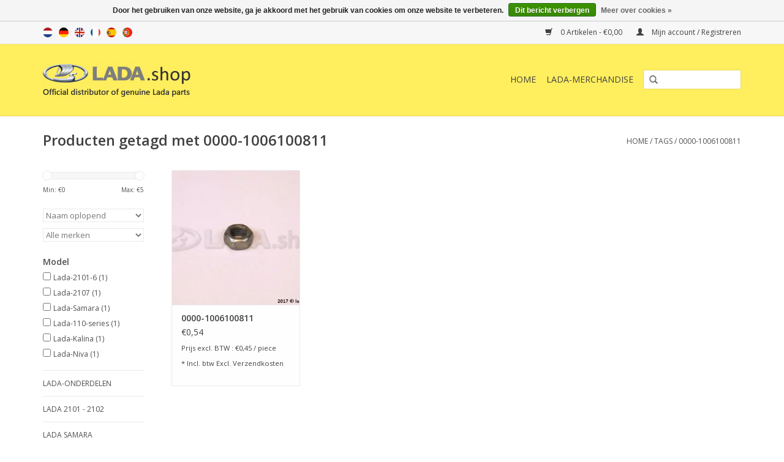

--- FILE ---
content_type: text/html;charset=utf-8
request_url: https://www.lada.shop/nl/tags/0000-1006100811/
body_size: 22485
content:
<!DOCTYPE html>
<html lang="nl">
  <head>
    <meta charset="utf-8"/>
<!-- [START] 'blocks/head.rain' -->
<!--

  (c) 2008-2026 Lightspeed Netherlands B.V.
  http://www.lightspeedhq.com
  Generated: 23-01-2026 @ 19:40:28

-->
<link rel="canonical" href="https://www.lada.shop/nl/tags/0000-1006100811/"/>
<link rel="alternate" href="https://www.lada.shop/nl/index.rss" type="application/rss+xml" title="Nieuwe producten"/>
<link href="https://cdn.webshopapp.com/assets/cookielaw.css?2025-02-20" rel="stylesheet" type="text/css"/>
<meta name="robots" content="noodp,noydir"/>
<meta name="google-site-verification" content="google-site-verification=42HM1H0RQrPdcoeQi6uJtvFh2TNNTfCzaC0v3-H3v48"/>
<meta name="google-site-verification" content="42HM1H0RQrPdcoeQi6uJtvFh2TNNTfCzaC0v3-H3v48"/>
<meta property="og:url" content="https://www.lada.shop/nl/tags/0000-1006100811/?source=facebook"/>
<meta property="og:site_name" content="LADA.shop"/>
<meta property="og:title" content="0000-1006100811"/>
<meta property="og:description" content="Op zoek naar originele Lada onderdelen ? Dan heb je nu de juiste plek gevonden. Wij hebben 3400 originele Lada onderdelen uit voorraad leverbaar. Ook voor Lada"/>
<script>
  window.dataLayer = window.dataLayer || [];
    function gtag(){dataLayer.push(arguments);}
    gtag('js', new Date());

    gtag('config', 'AW-859601909');
</script>
<script>
<!-- Begin eTrusted bootstrap tag -->
<script src="https://integrations.etrusted.com/applications/widget.js/v2" defer async></script>
<!-- End eTrusted bootstrap tag -->
</script>
<!--[if lt IE 9]>
<script src="https://cdn.webshopapp.com/assets/html5shiv.js?2025-02-20"></script>
<![endif]-->
<!-- [END] 'blocks/head.rain' -->
    <title>0000-1006100811 - LADA.shop</title>
    <meta name="description" content="Op zoek naar originele Lada onderdelen ? Dan heb je nu de juiste plek gevonden. Wij hebben 3400 originele Lada onderdelen uit voorraad leverbaar. Ook voor Lada" />
    <meta name="keywords" content="0000-1006100811, Lada,Niva,Samara,Kalina,Lada 4x4,lada parts,genuine,origineel lada,lada onderdelen,lada nederland,lada-holland,lada onderdelen nederland" />
    <meta http-equiv="X-UA-Compatible" content="IE=edge,chrome=1">
    <meta name="viewport" content="width=device-width, initial-scale=1.0">
    <meta name="apple-mobile-web-app-capable" content="yes">
    <meta name="apple-mobile-web-app-status-bar-style" content="black">
    <meta property="fb:app_id" content="966242223397117"/>


    <link rel="shortcut icon" href="https://cdn.webshopapp.com/shops/183644/themes/170115/assets/favicon.ico?20230223142826" type="image/x-icon" />
    <link href='//fonts.googleapis.com/css?family=Open%20Sans:400,300,600' rel='stylesheet' type='text/css'>
    <link href='//fonts.googleapis.com/css?family=Open%20Sans:400,300,600' rel='stylesheet' type='text/css'>
    <link rel="shortcut icon" href="https://cdn.webshopapp.com/shops/183644/themes/170115/assets/favicon.ico?20230223142826" type="image/x-icon" /> 
    <link rel="stylesheet" href="https://cdn.webshopapp.com/shops/183644/themes/170115/assets/bootstrap.css?20251117141644" />
    <link rel="stylesheet" href="https://cdn.webshopapp.com/shops/183644/themes/170115/assets/style.css?20251117141644" />    
    <link rel="stylesheet" href="https://cdn.webshopapp.com/shops/183644/themes/170115/assets/settings.css?20251117141644" />  
    <link rel="stylesheet" href="https://cdn.webshopapp.com/assets/gui-2-0.css?2025-02-20" />
    <link rel="stylesheet" href="https://cdn.webshopapp.com/assets/gui-responsive-2-0.css?2025-02-20" />   
    <link rel="stylesheet" href="https://cdn.webshopapp.com/shops/183644/themes/170115/assets/custom.css?20251117141644" />
    <script src="https://cdn.webshopapp.com/assets/jquery-1-9-1.js?2025-02-20"></script>
    <script src="https://cdn.webshopapp.com/assets/jquery-ui-1-10-1.js?2025-02-20"></script>
   
    <script type="text/javascript" src="https://cdn.webshopapp.com/shops/183644/themes/170115/assets/global.js?20251117141644"></script>

    <script type="text/javascript" src="https://cdn.webshopapp.com/shops/183644/themes/170115/assets/jcarousel.js?20251117141644"></script>
    <script type="text/javascript" src="https://cdn.webshopapp.com/assets/gui.js?2025-02-20"></script>
    <script type="text/javascript" src="https://cdn.webshopapp.com/assets/gui-responsive-2-0.js?2025-02-20"></script>
        
    <!--[if lt IE 9]>
    <link rel="stylesheet" href="https://cdn.webshopapp.com/shops/183644/themes/170115/assets/style-ie.css?20251117141644" />
    <![endif]-->
    
         
  </head>
  <body>  
    <header>
      <div class="topnav">
        <div class="container">
                    <div class="left">
                        <div class="languages">
                                                                                                                          

  <a class="flag nl" title="Nederlands" lang="nl" href="https://www.lada.shop/nl/go/category/">nl</a>
  <a class="flag de" title="Deutsch" lang="de" href="https://www.lada.shop/de/go/category/">de</a>
  <a class="flag en" title="English" lang="en" href="https://www.lada.shop/en/go/category/">en</a>
  <a class="flag fr" title="Français" lang="fr" href="https://www.lada.shop/fr/go/category/">fr</a>
  <a class="flag es" title="Español" lang="es" href="https://www.lada.shop/es/go/category/">es</a>
  <a class="flag pt" title="Português" lang="pt" href="https://www.lada.shop/pt/go/category/">pt</a>
            </div>
                                  </div>
                    <div class="right">
            <a href="https://www.lada.shop/nl/cart/" title="Winkelwagen" class="cart"> 
              <span class="glyphicon glyphicon-shopping-cart"></span>
              0 Artikelen - €0,00
            </a>
            <a href="https://www.lada.shop/nl/account/" title="Mijn account" class="my-account">
              <span class="glyphicon glyphicon-user"></span>
                            Mijn account / Registreren
                          </a>
          </div>
        </div>
      </div>
      <div class="navigation container">
        <div class="align">
          <ul class="burger">
            <img src="https://cdn.webshopapp.com/shops/183644/themes/170115/assets/hamburger.png?20251117141644" width="32" height="32" alt="Menu">
          </ul>
          <div class="vertical logo">
            <a href="https://www.lada.shop/nl/" title="LADA.shop de webshop voor originele Lada onderdelen">
              <img src="https://cdn.webshopapp.com/shops/183644/themes/170115/assets/logo.png?20230223142826" alt="LADA.shop de webshop voor originele Lada onderdelen" />
            </a>
          </div>
          <nav class="nonbounce desktop vertical">
            <form action="https://www.lada.shop/nl/search/" method="get" id="formSearch">
              <input type="text" name="q" autocomplete="off"  value=""/>
              <span onclick="$('#formSearch').submit();" title="Zoeken" class="glyphicon glyphicon-search"></span>
            </form>            
            <ul>
              <li class="item home ">
                <a class="itemLink" href="https://www.lada.shop/nl/">Home</a>
              </li>
                            <li class="item sub">
                <a class="itemLink" href="https://www.lada.shop/nl/lada-onderdelen/" title="LADA-ONDERDELEN">LADA-ONDERDELEN</a>
                                <span class="glyphicon glyphicon-play"></span>
                <ul class="subnav">
                                    <li class="subitem">
                    <a class="subitemLink" href="https://www.lada.shop/nl/lada-onderdelen/accessoires/" title="Accessoires">Accessoires</a>
                                      </li>
                                    <li class="subitem">
                    <a class="subitemLink" href="https://www.lada.shop/nl/lada-onderdelen/bestuurder-tools/" title="Bestuurder-tools">Bestuurder-tools</a>
                                      </li>
                                    <li class="subitem">
                    <a class="subitemLink" href="https://www.lada.shop/nl/lada-onderdelen/universeel/" title="Universeel">Universeel</a>
                                        <ul class="subnav">
                                            <li class="subitem">
                        <a class="subitemLink" href="https://www.lada.shop/nl/lada-onderdelen/universeel/bouten/" title="Bouten">Bouten</a>
                      </li>
                                            <li class="subitem">
                        <a class="subitemLink" href="https://www.lada.shop/nl/lada-onderdelen/universeel/lamp/" title="Lamp">Lamp</a>
                      </li>
                                            <li class="subitem">
                        <a class="subitemLink" href="https://www.lada.shop/nl/lada-onderdelen/universeel/kap/" title="Kap">Kap</a>
                      </li>
                                            <li class="subitem">
                        <a class="subitemLink" href="https://www.lada.shop/nl/lada-onderdelen/universeel/klem/" title="Klem">Klem</a>
                      </li>
                                            <li class="subitem">
                        <a class="subitemLink" href="https://www.lada.shop/nl/lada-onderdelen/universeel/clip/" title="Clip">Clip</a>
                      </li>
                                            <li class="subitem">
                        <a class="subitemLink" href="https://www.lada.shop/nl/lada-onderdelen/universeel/connector/" title="Connector">Connector</a>
                      </li>
                                            <li class="subitem">
                        <a class="subitemLink" href="https://www.lada.shop/nl/lada-onderdelen/universeel/key/" title="Key">Key</a>
                      </li>
                                            <li class="subitem">
                        <a class="subitemLink" href="https://www.lada.shop/nl/lada-onderdelen/universeel/moeren/" title="Moeren">Moeren</a>
                      </li>
                                            <li class="subitem">
                        <a class="subitemLink" href="https://www.lada.shop/nl/lada-onderdelen/universeel/plug/" title="Plug">Plug</a>
                      </li>
                                            <li class="subitem">
                        <a class="subitemLink" href="https://www.lada.shop/nl/lada-onderdelen/universeel/rivet/" title="Rivet">Rivet</a>
                      </li>
                                            <li class="subitem">
                        <a class="subitemLink" href="https://www.lada.shop/nl/lada-onderdelen/universeel/schroeven/" title="Schroeven">Schroeven</a>
                      </li>
                                            <li class="subitem">
                        <a class="subitemLink" href="https://www.lada.shop/nl/lada-onderdelen/universeel/dicht-ring/" title="Dicht ring">Dicht ring</a>
                      </li>
                                            <li class="subitem">
                        <a class="subitemLink" href="https://www.lada.shop/nl/lada-onderdelen/universeel/splitpen/" title="Splitpen">Splitpen</a>
                      </li>
                                            <li class="subitem">
                        <a class="subitemLink" href="https://www.lada.shop/nl/lada-onderdelen/universeel/tap-eind/" title="Tap-eind">Tap-eind</a>
                      </li>
                                            <li class="subitem">
                        <a class="subitemLink" href="https://www.lada.shop/nl/lada-onderdelen/universeel/borg-ring/" title="Borg ring">Borg ring</a>
                      </li>
                                            <li class="subitem">
                        <a class="subitemLink" href="https://www.lada.shop/nl/lada-onderdelen/universeel/ring/" title="Ring">Ring</a>
                      </li>
                                          </ul>
                                      </li>
                                    <li class="subitem">
                    <a class="subitemLink" href="https://www.lada.shop/nl/lada-onderdelen/a1-motor/" title="A1. motor">A1. motor</a>
                                        <ul class="subnav">
                                            <li class="subitem">
                        <a class="subitemLink" href="https://www.lada.shop/nl/lada-onderdelen/a1-motor/montage-van-de-motor/" title="Montage van de motor">Montage van de motor</a>
                      </li>
                                            <li class="subitem">
                        <a class="subitemLink" href="https://www.lada.shop/nl/lada-onderdelen/a1-motor/nokkenas-aandrijving/" title="Nokkenas aandrijving">Nokkenas aandrijving</a>
                      </li>
                                            <li class="subitem">
                        <a class="subitemLink" href="https://www.lada.shop/nl/lada-onderdelen/a1-motor/drijfstangen-en-zuigers/" title="Drijfstangen en zuigers">Drijfstangen en zuigers</a>
                      </li>
                                            <li class="subitem">
                        <a class="subitemLink" href="https://www.lada.shop/nl/lada-onderdelen/a1-motor/cilinderblok/" title="Cilinderblok">Cilinderblok</a>
                      </li>
                                            <li class="subitem">
                        <a class="subitemLink" href="https://www.lada.shop/nl/lada-onderdelen/a1-motor/olie-opvangbakken-en-blok-covers/" title="Olie Opvangbakken en blok covers">Olie Opvangbakken en blok covers</a>
                      </li>
                                            <li class="subitem">
                        <a class="subitemLink" href="https://www.lada.shop/nl/lada-onderdelen/a1-motor/kleppen-trein/" title="Kleppen trein">Kleppen trein</a>
                      </li>
                                            <li class="subitem">
                        <a class="subitemLink" href="https://www.lada.shop/nl/lada-onderdelen/a1-motor/krukas-en-vliegwiel/" title="Krukas en vliegwiel">Krukas en vliegwiel</a>
                      </li>
                                          </ul>
                                      </li>
                                    <li class="subitem">
                    <a class="subitemLink" href="https://www.lada.shop/nl/lada-onderdelen/a2-brandstofsysteem/" title="A2. Brandstofsysteem">A2. Brandstofsysteem</a>
                                        <ul class="subnav">
                                            <li class="subitem">
                        <a class="subitemLink" href="https://www.lada.shop/nl/lada-onderdelen/a2-brandstofsysteem/brandstoftank/" title="Brandstoftank">Brandstoftank</a>
                      </li>
                                            <li class="subitem">
                        <a class="subitemLink" href="https://www.lada.shop/nl/lada-onderdelen/a2-brandstofsysteem/brandstofleidingen/" title="Brandstofleidingen">Brandstofleidingen</a>
                      </li>
                                            <li class="subitem">
                        <a class="subitemLink" href="https://www.lada.shop/nl/lada-onderdelen/a2-brandstofsysteem/controlesysteem-van-de-verdampingsemissie/" title="Controlesysteem van de verdampingsemissie">Controlesysteem van de verdampingsemissie</a>
                      </li>
                                            <li class="subitem">
                        <a class="subitemLink" href="https://www.lada.shop/nl/lada-onderdelen/a2-brandstofsysteem/brandstof-pomp-montage/" title="Brandstof pomp montage">Brandstof pomp montage</a>
                      </li>
                                          </ul>
                                      </li>
                                    <li class="subitem">
                    <a class="subitemLink" href="https://www.lada.shop/nl/lada-onderdelen/a3-lucht-brandstof-systeem-voor-energievoorziening/" title="A3. Lucht/brandstof systeem voor energievoorziening">A3. Lucht/brandstof systeem voor energievoorziening</a>
                                        <ul class="subnav">
                                            <li class="subitem">
                        <a class="subitemLink" href="https://www.lada.shop/nl/lada-onderdelen/a3-lucht-brandstof-systeem-voor-energievoorziening/gaspedaal-aandrijving/" title="Gaspedaal aandrijving">Gaspedaal aandrijving</a>
                      </li>
                                            <li class="subitem">
                        <a class="subitemLink" href="https://www.lada.shop/nl/lada-onderdelen/a3-lucht-brandstof-systeem-voor-energievoorziening/schonere-lucht/" title="Schonere lucht">Schonere lucht</a>
                      </li>
                                            <li class="subitem">
                        <a class="subitemLink" href="https://www.lada.shop/nl/lada-onderdelen/a3-lucht-brandstof-systeem-voor-energievoorziening/carburateur/" title="Carburateur">Carburateur</a>
                      </li>
                                            <li class="subitem">
                        <a class="subitemLink" href="https://www.lada.shop/nl/lada-onderdelen/a3-lucht-brandstof-systeem-voor-energievoorziening/carburateur-deksel/" title="Carburateur deksel">Carburateur deksel</a>
                      </li>
                                            <li class="subitem">
                        <a class="subitemLink" href="https://www.lada.shop/nl/lada-onderdelen/a3-lucht-brandstof-systeem-voor-energievoorziening/throttle-valve-behuizing/" title="Throttle valve behuizing">Throttle valve behuizing</a>
                      </li>
                                            <li class="subitem">
                        <a class="subitemLink" href="https://www.lada.shop/nl/lada-onderdelen/a3-lucht-brandstof-systeem-voor-energievoorziening/aanpassing-schroeven-voor-stationair-lopen/" title="Aanpassing schroeven voor stationair lopen">Aanpassing schroeven voor stationair lopen</a>
                      </li>
                                            <li class="subitem">
                        <a class="subitemLink" href="https://www.lada.shop/nl/lada-onderdelen/a3-lucht-brandstof-systeem-voor-energievoorziening/carburateur-lichaam/" title="Carburateur lichaam">Carburateur lichaam</a>
                      </li>
                                            <li class="subitem">
                        <a class="subitemLink" href="https://www.lada.shop/nl/lada-onderdelen/a3-lucht-brandstof-systeem-voor-energievoorziening/emissiebeperkingssysteem/" title="Emissiebeperkingssysteem">Emissiebeperkingssysteem</a>
                      </li>
                                            <li class="subitem">
                        <a class="subitemLink" href="https://www.lada.shop/nl/lada-onderdelen/a3-lucht-brandstof-systeem-voor-energievoorziening/gaspedaal-varieteit/" title="Gaspedaal variëteit">Gaspedaal variëteit</a>
                      </li>
                                          </ul>
                                      </li>
                                    <li class="subitem">
                    <a class="subitemLink" href="https://www.lada.shop/nl/lada-onderdelen/a4-uitlaat-systeem/" title="A4. Uitlaat systeem">A4. Uitlaat systeem</a>
                                        <ul class="subnav">
                                            <li class="subitem">
                        <a class="subitemLink" href="https://www.lada.shop/nl/lada-onderdelen/a4-uitlaat-systeem/inlaat-en-uitlaat-spruitstuk/" title="Inlaat en uitlaat spruitstuk">Inlaat en uitlaat spruitstuk</a>
                      </li>
                                            <li class="subitem">
                        <a class="subitemLink" href="https://www.lada.shop/nl/lada-onderdelen/a4-uitlaat-systeem/uitlaatpijpen/" title="Uitlaatpijpen">Uitlaatpijpen</a>
                      </li>
                                          </ul>
                                      </li>
                                    <li class="subitem">
                    <a class="subitemLink" href="https://www.lada.shop/nl/lada-onderdelen/a5-smeersysteem/" title="A5. Smeersysteem">A5. Smeersysteem</a>
                                        <ul class="subnav">
                                            <li class="subitem">
                        <a class="subitemLink" href="https://www.lada.shop/nl/lada-onderdelen/a5-smeersysteem/scheidingsteken-voor-olie-en-olie-reiniger/" title="Scheidingsteken voor olie en olie reiniger">Scheidingsteken voor olie en olie reiniger</a>
                      </li>
                                            <li class="subitem">
                        <a class="subitemLink" href="https://www.lada.shop/nl/lada-onderdelen/a5-smeersysteem/oliepomp-en-haar-drive/" title="Oliepomp en haar drive">Oliepomp en haar drive</a>
                      </li>
                                          </ul>
                                      </li>
                                    <li class="subitem">
                    <a class="subitemLink" href="https://www.lada.shop/nl/lada-onderdelen/a6-koelsysteem/" title="A6. Koelsysteem">A6. Koelsysteem</a>
                                        <ul class="subnav">
                                            <li class="subitem">
                        <a class="subitemLink" href="https://www.lada.shop/nl/lada-onderdelen/a6-koelsysteem/radiator/" title="Radiator">Radiator</a>
                      </li>
                                            <li class="subitem">
                        <a class="subitemLink" href="https://www.lada.shop/nl/lada-onderdelen/a6-koelsysteem/waterpomp-en-lijnen/" title="Waterpomp en lijnen">Waterpomp en lijnen</a>
                      </li>
                                            <li class="subitem">
                        <a class="subitemLink" href="https://www.lada.shop/nl/lada-onderdelen/a6-koelsysteem/elektrische-ventilator/" title="Elektrische ventilator">Elektrische ventilator</a>
                      </li>
                                          </ul>
                                      </li>
                                    <li class="subitem">
                    <a class="subitemLink" href="https://www.lada.shop/nl/lada-onderdelen/b1-koppeling/" title="B1. Koppeling">B1. Koppeling</a>
                                        <ul class="subnav">
                                            <li class="subitem">
                        <a class="subitemLink" href="https://www.lada.shop/nl/lada-onderdelen/b1-koppeling/controlemechanisme-van-de-koppeling/" title="Controlemechanisme van de koppeling">Controlemechanisme van de koppeling</a>
                      </li>
                                            <li class="subitem">
                        <a class="subitemLink" href="https://www.lada.shop/nl/lada-onderdelen/b1-koppeling/koppeling/" title="Koppeling">Koppeling</a>
                      </li>
                                            <li class="subitem">
                        <a class="subitemLink" href="https://www.lada.shop/nl/lada-onderdelen/b1-koppeling/koppeling-schijf/" title="Koppeling schijf">Koppeling schijf</a>
                      </li>
                                            <li class="subitem">
                        <a class="subitemLink" href="https://www.lada.shop/nl/lada-onderdelen/b1-koppeling/belangrijkste-koppeling-cilinder/" title="Belangrijkste koppeling cilinder">Belangrijkste koppeling cilinder</a>
                      </li>
                                            <li class="subitem">
                        <a class="subitemLink" href="https://www.lada.shop/nl/lada-onderdelen/b1-koppeling/koppeling-release-station-cilinder/" title="Koppeling release station cilinder">Koppeling release station cilinder</a>
                      </li>
                                          </ul>
                                      </li>
                                    <li class="subitem">
                    <a class="subitemLink" href="https://www.lada.shop/nl/lada-onderdelen/b2-versnellingsbak/" title="B2. Versnellingsbak">B2. Versnellingsbak</a>
                                        <ul class="subnav">
                                            <li class="subitem">
                        <a class="subitemLink" href="https://www.lada.shop/nl/lada-onderdelen/b2-versnellingsbak/gearshifting-station/" title="Gearshifting station">Gearshifting station</a>
                      </li>
                                            <li class="subitem">
                        <a class="subitemLink" href="https://www.lada.shop/nl/lada-onderdelen/b2-versnellingsbak/versnellingsbak/" title="Versnellingsbak">Versnellingsbak</a>
                      </li>
                                            <li class="subitem">
                        <a class="subitemLink" href="https://www.lada.shop/nl/lada-onderdelen/b2-versnellingsbak/gearshifting-mechanisme/" title="Gearshifting mechanisme">Gearshifting mechanisme</a>
                      </li>
                                            <li class="subitem">
                        <a class="subitemLink" href="https://www.lada.shop/nl/lada-onderdelen/b2-versnellingsbak/snelheidsmeter-aandrijving-reductor/" title="Snelheidsmeter aandrijving reductor">Snelheidsmeter aandrijving reductor</a>
                      </li>
                                            <li class="subitem">
                        <a class="subitemLink" href="https://www.lada.shop/nl/lada-onderdelen/b2-versnellingsbak/de-tussenliggende-as-versnellingsbak/" title="De tussenliggende as versnellingsbak">De tussenliggende as versnellingsbak</a>
                      </li>
                                            <li class="subitem">
                        <a class="subitemLink" href="https://www.lada.shop/nl/lada-onderdelen/b2-versnellingsbak/achteruitschakeling/" title="Achteruitschakeling">Achteruitschakeling</a>
                      </li>
                                            <li class="subitem">
                        <a class="subitemLink" href="https://www.lada.shop/nl/lada-onderdelen/b2-versnellingsbak/versnellingsbak-input-en-output-assen/" title="Versnellingsbak input en output assen">Versnellingsbak input en output assen</a>
                      </li>
                                            <li class="subitem">
                        <a class="subitemLink" href="https://www.lada.shop/nl/lada-onderdelen/b2-versnellingsbak/versnellingsbak-versnellingen/" title="Versnellingsbak versnellingen">Versnellingsbak versnellingen</a>
                      </li>
                                          </ul>
                                      </li>
                                    <li class="subitem">
                    <a class="subitemLink" href="https://www.lada.shop/nl/lada-onderdelen/b3-propeller-assen/" title="B3. Propeller assen">B3. Propeller assen</a>
                                        <ul class="subnav">
                                            <li class="subitem">
                        <a class="subitemLink" href="https://www.lada.shop/nl/lada-onderdelen/b3-propeller-assen/voorste-propeller-shaft/" title="Voorste propeller shaft">Voorste propeller shaft</a>
                      </li>
                                            <li class="subitem">
                        <a class="subitemLink" href="https://www.lada.shop/nl/lada-onderdelen/b3-propeller-assen/propeller-kardan-aandrijving/" title="Propeller kardan aandrijving">Propeller kardan aandrijving</a>
                      </li>
                                          </ul>
                                      </li>
                                    <li class="subitem">
                    <a class="subitemLink" href="https://www.lada.shop/nl/lada-onderdelen/b3-transfer-case/" title="B3. Transfer case">B3. Transfer case</a>
                                        <ul class="subnav">
                                            <li class="subitem">
                        <a class="subitemLink" href="https://www.lada.shop/nl/lada-onderdelen/b3-transfer-case/transfer-case-differential/" title="Transfer case differential">Transfer case differential</a>
                      </li>
                                            <li class="subitem">
                        <a class="subitemLink" href="https://www.lada.shop/nl/lada-onderdelen/b3-transfer-case/transfer-case-control/" title="Transfer case control">Transfer case control</a>
                      </li>
                                            <li class="subitem">
                        <a class="subitemLink" href="https://www.lada.shop/nl/lada-onderdelen/b3-transfer-case/transfer-case/" title="Transfer case">Transfer case</a>
                      </li>
                                            <li class="subitem">
                        <a class="subitemLink" href="https://www.lada.shop/nl/lada-onderdelen/b3-transfer-case/transfer-case-gears/" title="Transfer case gears">Transfer case gears</a>
                      </li>
                                            <li class="subitem">
                        <a class="subitemLink" href="https://www.lada.shop/nl/lada-onderdelen/b3-transfer-case/transfer-case-control-mechanism/" title="Transfer case control mechanism">Transfer case control mechanism</a>
                      </li>
                                          </ul>
                                      </li>
                                    <li class="subitem">
                    <a class="subitemLink" href="https://www.lada.shop/nl/lada-onderdelen/b4-achteras-as-schachten-en-differentieel-gear/" title="B4. Achteras, as schachten en differentieel gear">B4. Achteras, as schachten en differentieel gear</a>
                                        <ul class="subnav">
                                            <li class="subitem">
                        <a class="subitemLink" href="https://www.lada.shop/nl/lada-onderdelen/b4-achteras-as-schachten-en-differentieel-gear/achterste-as-reducer-en-differentieel/" title="Achterste as reducer en differentieel">Achterste as reducer en differentieel</a>
                      </li>
                                            <li class="subitem">
                        <a class="subitemLink" href="https://www.lada.shop/nl/lada-onderdelen/b4-achteras-as-schachten-en-differentieel-gear/achteras-en-as-assen/" title="Achteras en as assen">Achteras en as assen</a>
                      </li>
                                            <li class="subitem">
                        <a class="subitemLink" href="https://www.lada.shop/nl/lada-onderdelen/b4-achteras-as-schachten-en-differentieel-gear/differentieel/" title="Differentieel">Differentieel</a>
                      </li>
                                          </ul>
                                      </li>
                                    <li class="subitem">
                    <a class="subitemLink" href="https://www.lada.shop/nl/lada-onderdelen/b5-voorwiel-aandrijving/" title="B5. Voorwiel aandrijving">B5. Voorwiel aandrijving</a>
                                        <ul class="subnav">
                                            <li class="subitem">
                        <a class="subitemLink" href="https://www.lada.shop/nl/lada-onderdelen/b5-voorwiel-aandrijving/vooras-reducer-en-differentieel/" title="Vooras reducer en differentieel">Vooras reducer en differentieel</a>
                      </li>
                                            <li class="subitem">
                        <a class="subitemLink" href="https://www.lada.shop/nl/lada-onderdelen/b5-voorwiel-aandrijving/vooras/" title="Vooras">Vooras</a>
                      </li>
                                          </ul>
                                      </li>
                                    <li class="subitem">
                    <a class="subitemLink" href="https://www.lada.shop/nl/lada-onderdelen/c-remsysteem/" title="C. remsysteem">C. remsysteem</a>
                                        <ul class="subnav">
                                            <li class="subitem">
                        <a class="subitemLink" href="https://www.lada.shop/nl/lada-onderdelen/c-remsysteem/lada-remblokken-en-remschoenen/" title="Lada remblokken en remschoenen">Lada remblokken en remschoenen</a>
                      </li>
                                            <li class="subitem">
                        <a class="subitemLink" href="https://www.lada.shop/nl/lada-onderdelen/c-remsysteem/parkeren-rem-station/" title="Parkeren rem station">Parkeren rem station</a>
                      </li>
                                            <li class="subitem">
                        <a class="subitemLink" href="https://www.lada.shop/nl/lada-onderdelen/c-remsysteem/remmen-voorzijde/" title="Remmen voorzijde">Remmen voorzijde</a>
                      </li>
                                            <li class="subitem">
                        <a class="subitemLink" href="https://www.lada.shop/nl/lada-onderdelen/c-remsysteem/voorste-remmen-remklauwen/" title="Voorste Remmen Remklauwen">Voorste Remmen Remklauwen</a>
                      </li>
                                            <li class="subitem">
                        <a class="subitemLink" href="https://www.lada.shop/nl/lada-onderdelen/c-remsysteem/remmen-achter/" title="Remmen achter">Remmen achter</a>
                      </li>
                                            <li class="subitem">
                        <a class="subitemLink" href="https://www.lada.shop/nl/lada-onderdelen/c-remsysteem/rem-aandrijfcomponenten/" title="Rem aandrijfcomponenten">Rem aandrijfcomponenten</a>
                      </li>
                                            <li class="subitem">
                        <a class="subitemLink" href="https://www.lada.shop/nl/lada-onderdelen/c-remsysteem/hydraulische-remmen-schijf/" title="Hydraulische remmen schijf">Hydraulische remmen schijf</a>
                      </li>
                                            <li class="subitem">
                        <a class="subitemLink" href="https://www.lada.shop/nl/lada-onderdelen/c-remsysteem/wiel-remcilinder-achterzijde/" title="Wiel remcilinder achterzijde">Wiel remcilinder achterzijde</a>
                      </li>
                                            <li class="subitem">
                        <a class="subitemLink" href="https://www.lada.shop/nl/lada-onderdelen/c-remsysteem/rempedaal/" title="Rempedaal">Rempedaal</a>
                      </li>
                                            <li class="subitem">
                        <a class="subitemLink" href="https://www.lada.shop/nl/lada-onderdelen/c-remsysteem/druk-regelaar-actuator/" title="Druk regelaar actuator">Druk regelaar actuator</a>
                      </li>
                                            <li class="subitem">
                        <a class="subitemLink" href="https://www.lada.shop/nl/lada-onderdelen/c-remsysteem/belangrijkste-remcilinder/" title="Belangrijkste remcilinder">Belangrijkste remcilinder</a>
                      </li>
                                          </ul>
                                      </li>
                                    <li class="subitem">
                    <a class="subitemLink" href="https://www.lada.shop/nl/lada-onderdelen/d1-stuurinrichting/" title="D1. Stuurinrichting">D1. Stuurinrichting</a>
                                        <ul class="subnav">
                                            <li class="subitem">
                        <a class="subitemLink" href="https://www.lada.shop/nl/lada-onderdelen/d1-stuurinrichting/stuurinrichting/" title="Stuurinrichting">Stuurinrichting</a>
                      </li>
                                            <li class="subitem">
                        <a class="subitemLink" href="https://www.lada.shop/nl/lada-onderdelen/d1-stuurinrichting/stuurinrichting-mechanisme-reducer/" title="Stuurinrichting mechanisme reducer">Stuurinrichting mechanisme reducer</a>
                      </li>
                                            <li class="subitem">
                        <a class="subitemLink" href="https://www.lada.shop/nl/lada-onderdelen/d1-stuurinrichting/gestuurde-koppeling/" title="Gestuurde koppeling">Gestuurde koppeling</a>
                      </li>
                                          </ul>
                                      </li>
                                    <li class="subitem">
                    <a class="subitemLink" href="https://www.lada.shop/nl/lada-onderdelen/d2-voorwielophanging/" title="D2. Voorwielophanging">D2. Voorwielophanging</a>
                                        <ul class="subnav">
                                            <li class="subitem">
                        <a class="subitemLink" href="https://www.lada.shop/nl/lada-onderdelen/d2-voorwielophanging/draagarmen-voorwielophanging/" title="Draagarmen voorwielophanging">Draagarmen voorwielophanging</a>
                      </li>
                                            <li class="subitem">
                        <a class="subitemLink" href="https://www.lada.shop/nl/lada-onderdelen/d2-voorwielophanging/schokdempers-en-sway-eliminators/" title="Schokdempers en sway eliminators">Schokdempers en sway eliminators</a>
                      </li>
                                            <li class="subitem">
                        <a class="subitemLink" href="https://www.lada.shop/nl/lada-onderdelen/d2-voorwielophanging/voorwielophanging/" title="Voorwielophanging">Voorwielophanging</a>
                      </li>
                                          </ul>
                                      </li>
                                    <li class="subitem">
                    <a class="subitemLink" href="https://www.lada.shop/nl/lada-onderdelen/d3-achtervering/" title="D3. Achtervering">D3. Achtervering</a>
                                        <ul class="subnav">
                                            <li class="subitem">
                        <a class="subitemLink" href="https://www.lada.shop/nl/lada-onderdelen/d3-achtervering/achtervering/" title="Achtervering">Achtervering</a>
                      </li>
                                          </ul>
                                      </li>
                                    <li class="subitem">
                    <a class="subitemLink" href="https://www.lada.shop/nl/lada-onderdelen/d4-wielen/" title="D4. Wielen">D4. Wielen</a>
                                        <ul class="subnav">
                                            <li class="subitem">
                        <a class="subitemLink" href="https://www.lada.shop/nl/lada-onderdelen/d4-wielen/stuurinrichting-knuckles/" title="Stuurinrichting knuckles">Stuurinrichting knuckles</a>
                      </li>
                                            <li class="subitem">
                        <a class="subitemLink" href="https://www.lada.shop/nl/lada-onderdelen/d4-wielen/wielen/" title="Wielen">Wielen</a>
                      </li>
                                          </ul>
                                      </li>
                                    <li class="subitem">
                    <a class="subitemLink" href="https://www.lada.shop/nl/lada-onderdelen/e1-interieur-verwarming-en-ventilatie/" title="E1. Interieur verwarming en ventilatie">E1. Interieur verwarming en ventilatie</a>
                                        <ul class="subnav">
                                            <li class="subitem">
                        <a class="subitemLink" href="https://www.lada.shop/nl/lada-onderdelen/e1-interieur-verwarming-en-ventilatie/verwarming-en-ventilatie-systeem/" title="Verwarming en ventilatie systeem">Verwarming en ventilatie systeem</a>
                      </li>
                                            <li class="subitem">
                        <a class="subitemLink" href="https://www.lada.shop/nl/lada-onderdelen/e1-interieur-verwarming-en-ventilatie/kachel-met-besturingselementen/" title="Kachel met besturingselementen">Kachel met besturingselementen</a>
                      </li>
                                            <li class="subitem">
                        <a class="subitemLink" href="https://www.lada.shop/nl/lada-onderdelen/e1-interieur-verwarming-en-ventilatie/kachel/" title="Kachel">Kachel</a>
                      </li>
                                          </ul>
                                      </li>
                                    <li class="subitem">
                    <a class="subitemLink" href="https://www.lada.shop/nl/lada-onderdelen/e2-wis-was-apparatuur/" title="E2. Wis/was apparatuur">E2. Wis/was apparatuur</a>
                                        <ul class="subnav">
                                            <li class="subitem">
                        <a class="subitemLink" href="https://www.lada.shop/nl/lada-onderdelen/e2-wis-was-apparatuur/voorruit-wasmechanisme/" title="Voorruit wasmechanisme">Voorruit wasmechanisme</a>
                      </li>
                                            <li class="subitem">
                        <a class="subitemLink" href="https://www.lada.shop/nl/lada-onderdelen/e2-wis-was-apparatuur/ruitenwisser/" title="Ruitenwisser">Ruitenwisser</a>
                      </li>
                                          </ul>
                                      </li>
                                    <li class="subitem">
                    <a class="subitemLink" href="https://www.lada.shop/nl/lada-onderdelen/k1-motor-elektrische-apparatuur/" title="K1. Motor elektrische apparatuur">K1. Motor elektrische apparatuur</a>
                                        <ul class="subnav">
                                            <li class="subitem">
                        <a class="subitemLink" href="https://www.lada.shop/nl/lada-onderdelen/k1-motor-elektrische-apparatuur/elektronisch-gestuurde-modules/" title="Elektronisch gestuurde modules">Elektronisch gestuurde modules</a>
                      </li>
                                            <li class="subitem">
                        <a class="subitemLink" href="https://www.lada.shop/nl/lada-onderdelen/k1-motor-elektrische-apparatuur/ontsteking-distributeur/" title="Ontsteking distributeur">Ontsteking distributeur</a>
                      </li>
                                            <li class="subitem">
                        <a class="subitemLink" href="https://www.lada.shop/nl/lada-onderdelen/k1-motor-elektrische-apparatuur/contactschakelaar/" title="Contactschakelaar">Contactschakelaar</a>
                      </li>
                                            <li class="subitem">
                        <a class="subitemLink" href="https://www.lada.shop/nl/lada-onderdelen/k1-motor-elektrische-apparatuur/accu/" title="Accu">Accu</a>
                      </li>
                                            <li class="subitem">
                        <a class="subitemLink" href="https://www.lada.shop/nl/lada-onderdelen/k1-motor-elektrische-apparatuur/ignition-module-en-bougies/" title="Ignition module en bougies">Ignition module en bougies</a>
                      </li>
                                          </ul>
                                      </li>
                                    <li class="subitem">
                    <a class="subitemLink" href="https://www.lada.shop/nl/lada-onderdelen/k1-starter-motor-en-dynamo/" title="K1. Starter motor en Dynamo">K1. Starter motor en Dynamo</a>
                                        <ul class="subnav">
                                            <li class="subitem">
                        <a class="subitemLink" href="https://www.lada.shop/nl/lada-onderdelen/k1-starter-motor-en-dynamo/dynamo-en-bevestiging/" title="Dynamo en bevestiging">Dynamo en bevestiging</a>
                      </li>
                                            <li class="subitem">
                        <a class="subitemLink" href="https://www.lada.shop/nl/lada-onderdelen/k1-starter-motor-en-dynamo/startermotor/" title="Startermotor">Startermotor</a>
                      </li>
                                            <li class="subitem">
                        <a class="subitemLink" href="https://www.lada.shop/nl/lada-onderdelen/k1-starter-motor-en-dynamo/dynamo/" title="Dynamo">Dynamo</a>
                      </li>
                                          </ul>
                                      </li>
                                    <li class="subitem">
                    <a class="subitemLink" href="https://www.lada.shop/nl/lada-onderdelen/k2-verlichtingssysteem/" title="K2. Verlichtingssysteem">K2. Verlichtingssysteem</a>
                                        <ul class="subnav">
                                            <li class="subitem">
                        <a class="subitemLink" href="https://www.lada.shop/nl/lada-onderdelen/k2-verlichtingssysteem/koplichten/" title="Koplichten">Koplichten</a>
                      </li>
                                            <li class="subitem">
                        <a class="subitemLink" href="https://www.lada.shop/nl/lada-onderdelen/k2-verlichtingssysteem/achterlichten/" title="Achterlichten">Achterlichten</a>
                      </li>
                                            <li class="subitem">
                        <a class="subitemLink" href="https://www.lada.shop/nl/lada-onderdelen/k2-verlichtingssysteem/binnenverlichting/" title="Binnenverlichting">Binnenverlichting</a>
                      </li>
                                            <li class="subitem">
                        <a class="subitemLink" href="https://www.lada.shop/nl/lada-onderdelen/k2-verlichtingssysteem/koplamp-en-verstelling/" title="Koplamp en verstelling">Koplamp en verstelling</a>
                      </li>
                                          </ul>
                                      </li>
                                    <li class="subitem">
                    <a class="subitemLink" href="https://www.lada.shop/nl/lada-onderdelen/k3-knipperlichten-instrumenten-schakelaars-en-rela/" title="K3. Knipperlichten, Instrumenten, Schakelaars en Relais">K3. Knipperlichten, Instrumenten, Schakelaars en Relais</a>
                                        <ul class="subnav">
                                            <li class="subitem">
                        <a class="subitemLink" href="https://www.lada.shop/nl/lada-onderdelen/k3-knipperlichten-instrumenten-schakelaars-en-rela/schakelaars/" title="Schakelaars">Schakelaars</a>
                      </li>
                                            <li class="subitem">
                        <a class="subitemLink" href="https://www.lada.shop/nl/lada-onderdelen/k3-knipperlichten-instrumenten-schakelaars-en-rela/knipperlichten/" title="Knipperlichten">Knipperlichten</a>
                      </li>
                                            <li class="subitem">
                        <a class="subitemLink" href="https://www.lada.shop/nl/lada-onderdelen/k3-knipperlichten-instrumenten-schakelaars-en-rela/relais/" title="Relais">Relais</a>
                      </li>
                                            <li class="subitem">
                        <a class="subitemLink" href="https://www.lada.shop/nl/lada-onderdelen/k3-knipperlichten-instrumenten-schakelaars-en-rela/blok-van-de-zekering-en-relais/" title="Blok van de zekering en Relais">Blok van de zekering en Relais</a>
                      </li>
                                            <li class="subitem">
                        <a class="subitemLink" href="https://www.lada.shop/nl/lada-onderdelen/k3-knipperlichten-instrumenten-schakelaars-en-rela/instrumenten/" title="Instrumenten">Instrumenten</a>
                      </li>
                                          </ul>
                                      </li>
                                    <li class="subitem">
                    <a class="subitemLink" href="https://www.lada.shop/nl/lada-onderdelen/k4-draad-harnassen/" title="K4. Draad harnassen">K4. Draad harnassen</a>
                                        <ul class="subnav">
                                            <li class="subitem">
                        <a class="subitemLink" href="https://www.lada.shop/nl/lada-onderdelen/k4-draad-harnassen/motorruimte-draad-harnas/" title="Motorruimte draad harnas">Motorruimte draad harnas</a>
                      </li>
                                            <li class="subitem">
                        <a class="subitemLink" href="https://www.lada.shop/nl/lada-onderdelen/k4-draad-harnassen/draad-harnas-accessoires/" title="Draad harnas accessoires">Draad harnas accessoires</a>
                      </li>
                                          </ul>
                                      </li>
                                    <li class="subitem">
                    <a class="subitemLink" href="https://www.lada.shop/nl/lada-onderdelen/m1-interieur/" title="M1. Interieur">M1. Interieur</a>
                                        <ul class="subnav">
                                            <li class="subitem">
                        <a class="subitemLink" href="https://www.lada.shop/nl/lada-onderdelen/m1-interieur/achterzijde-stoel/" title="Achterzijde stoel">Achterzijde stoel</a>
                      </li>
                                            <li class="subitem">
                        <a class="subitemLink" href="https://www.lada.shop/nl/lada-onderdelen/m1-interieur/interieur-accessoires/" title="Interieur accessoires">Interieur accessoires</a>
                      </li>
                                            <li class="subitem">
                        <a class="subitemLink" href="https://www.lada.shop/nl/lada-onderdelen/m1-interieur/instrumentenpaneel/" title="Instrumentenpaneel">Instrumentenpaneel</a>
                      </li>
                                            <li class="subitem">
                        <a class="subitemLink" href="https://www.lada.shop/nl/lada-onderdelen/m1-interieur/matten/" title="Matten">Matten</a>
                      </li>
                                            <li class="subitem">
                        <a class="subitemLink" href="https://www.lada.shop/nl/lada-onderdelen/m1-interieur/voorstoelen/" title="Voorstoelen">Voorstoelen</a>
                      </li>
                                            <li class="subitem">
                        <a class="subitemLink" href="https://www.lada.shop/nl/lada-onderdelen/m1-interieur/interieurafwerking/" title="Interieurafwerking">Interieurafwerking</a>
                      </li>
                                            <li class="subitem">
                        <a class="subitemLink" href="https://www.lada.shop/nl/lada-onderdelen/m1-interieur/thermo-en-geluid-isolatie/" title="Thermo- en geluid isolatie">Thermo- en geluid isolatie</a>
                      </li>
                                            <li class="subitem">
                        <a class="subitemLink" href="https://www.lada.shop/nl/lada-onderdelen/m1-interieur/handschoenenkastje/" title="Handschoenenkastje">Handschoenenkastje</a>
                      </li>
                                          </ul>
                                      </li>
                                    <li class="subitem">
                    <a class="subitemLink" href="https://www.lada.shop/nl/lada-onderdelen/m2-carrosserie/" title="M2. Carrosserie">M2. Carrosserie</a>
                                        <ul class="subnav">
                                            <li class="subitem">
                        <a class="subitemLink" href="https://www.lada.shop/nl/lada-onderdelen/m2-carrosserie/kofferbak-deksel/" title="Kofferbak deksel">Kofferbak deksel</a>
                      </li>
                                            <li class="subitem">
                        <a class="subitemLink" href="https://www.lada.shop/nl/lada-onderdelen/m2-carrosserie/inwendige-front-onderdelen/" title="Inwendige front onderdelen">Inwendige front onderdelen</a>
                      </li>
                                            <li class="subitem">
                        <a class="subitemLink" href="https://www.lada.shop/nl/lada-onderdelen/m2-carrosserie/hood/" title="Hood">Hood</a>
                      </li>
                                            <li class="subitem">
                        <a class="subitemLink" href="https://www.lada.shop/nl/lada-onderdelen/m2-carrosserie/carrosseriepanelen/" title="Carrosseriepanelen">Carrosseriepanelen</a>
                      </li>
                                            <li class="subitem">
                        <a class="subitemLink" href="https://www.lada.shop/nl/lada-onderdelen/m2-carrosserie/voorste-lichaam-verdieping/" title="Voorste lichaam verdieping">Voorste lichaam verdieping</a>
                      </li>
                                            <li class="subitem">
                        <a class="subitemLink" href="https://www.lada.shop/nl/lada-onderdelen/m2-carrosserie/achterzijde-lichaam-verdieping/" title="Achterzijde lichaam verdieping">Achterzijde lichaam verdieping</a>
                      </li>
                                            <li class="subitem">
                        <a class="subitemLink" href="https://www.lada.shop/nl/lada-onderdelen/m2-carrosserie/dash-board-cowl/" title="Dash board cowl">Dash board cowl</a>
                      </li>
                                            <li class="subitem">
                        <a class="subitemLink" href="https://www.lada.shop/nl/lada-onderdelen/m2-carrosserie/kant-van-het-lichaam-en-het-achter-frame/" title="Kant van het lichaam en het achter frame">Kant van het lichaam en het achter frame</a>
                      </li>
                                            <li class="subitem">
                        <a class="subitemLink" href="https://www.lada.shop/nl/lada-onderdelen/m2-carrosserie/radiator-frame/" title="Radiator frame">Radiator frame</a>
                      </li>
                                          </ul>
                                      </li>
                                    <li class="subitem">
                    <a class="subitemLink" href="https://www.lada.shop/nl/lada-onderdelen/m3-deuren-en-ramen/" title="M3. Deuren en ramen">M3. Deuren en ramen</a>
                                        <ul class="subnav">
                                            <li class="subitem">
                        <a class="subitemLink" href="https://www.lada.shop/nl/lada-onderdelen/m3-deuren-en-ramen/voordeur-sloten-en-handgrepen/" title="Voordeur sloten en handgrepen">Voordeur sloten en handgrepen</a>
                      </li>
                                            <li class="subitem">
                        <a class="subitemLink" href="https://www.lada.shop/nl/lada-onderdelen/m3-deuren-en-ramen/voordeur-windows/" title="Voordeur windows">Voordeur windows</a>
                      </li>
                                            <li class="subitem">
                        <a class="subitemLink" href="https://www.lada.shop/nl/lada-onderdelen/m3-deuren-en-ramen/voordeuren/" title="Voordeuren">Voordeuren</a>
                      </li>
                                            <li class="subitem">
                        <a class="subitemLink" href="https://www.lada.shop/nl/lada-onderdelen/m3-deuren-en-ramen/achterzijde-deuren/" title="Achterzijde deuren">Achterzijde deuren</a>
                      </li>
                                            <li class="subitem">
                        <a class="subitemLink" href="https://www.lada.shop/nl/lada-onderdelen/m3-deuren-en-ramen/achter-deur-windows/" title="Achter deur windows">Achter deur windows</a>
                      </li>
                                            <li class="subitem">
                        <a class="subitemLink" href="https://www.lada.shop/nl/lada-onderdelen/m3-deuren-en-ramen/achterzijde-deursloten-en-handgrepen/" title="Achterzijde deursloten en handgrepen">Achterzijde deursloten en handgrepen</a>
                      </li>
                                            <li class="subitem">
                        <a class="subitemLink" href="https://www.lada.shop/nl/lada-onderdelen/m3-deuren-en-ramen/windows/" title="Windows">Windows</a>
                      </li>
                                            <li class="subitem">
                        <a class="subitemLink" href="https://www.lada.shop/nl/lada-onderdelen/m3-deuren-en-ramen/venster-lifters-voordeuren/" title="Venster lifters, voordeuren">Venster lifters, voordeuren</a>
                      </li>
                                            <li class="subitem">
                        <a class="subitemLink" href="https://www.lada.shop/nl/lada-onderdelen/m3-deuren-en-ramen/venster-lifters-achterdeuren/" title="Venster lifters, achterdeuren">Venster lifters, achterdeuren</a>
                      </li>
                                          </ul>
                                      </li>
                                    <li class="subitem">
                    <a class="subitemLink" href="https://www.lada.shop/nl/lada-onderdelen/m4-trim-onderdelen/" title="M4. Trim onderdelen">M4. Trim onderdelen</a>
                                        <ul class="subnav">
                                            <li class="subitem">
                        <a class="subitemLink" href="https://www.lada.shop/nl/lada-onderdelen/m4-trim-onderdelen/trim-elementen/" title="Trim elementen">Trim elementen</a>
                      </li>
                                            <li class="subitem">
                        <a class="subitemLink" href="https://www.lada.shop/nl/lada-onderdelen/m4-trim-onderdelen/voorbumper/" title="Voorbumper">Voorbumper</a>
                      </li>
                                            <li class="subitem">
                        <a class="subitemLink" href="https://www.lada.shop/nl/lada-onderdelen/m4-trim-onderdelen/achterbumper/" title="Achterbumper">Achterbumper</a>
                      </li>
                                            <li class="subitem">
                        <a class="subitemLink" href="https://www.lada.shop/nl/lada-onderdelen/m4-trim-onderdelen/radiator-bekleding/" title="Radiator bekleding">Radiator bekleding</a>
                      </li>
                                            <li class="subitem">
                        <a class="subitemLink" href="https://www.lada.shop/nl/lada-onderdelen/m4-trim-onderdelen/cover-en-afdichtingen/" title="Cover en afdichtingen">Cover en afdichtingen</a>
                      </li>
                                          </ul>
                                      </li>
                                    <li class="subitem">
                    <a class="subitemLink" href="https://www.lada.shop/nl/lada-onderdelen/t-pluggen/" title="T. Pluggen">T. Pluggen</a>
                                        <ul class="subnav">
                                            <li class="subitem">
                        <a class="subitemLink" href="https://www.lada.shop/nl/lada-onderdelen/t-pluggen/plug-lay-out/" title="Plug lay-out">Plug lay-out</a>
                      </li>
                                          </ul>
                                      </li>
                                    <li class="subitem">
                    <a class="subitemLink" href="https://www.lada.shop/nl/" title=""></a>
                                        <ul class="subnav">
                                            <li class="subitem">
                        <a class="subitemLink" href="https://www.lada.shop/nl/" title=""></a>
                      </li>
                                          </ul>
                                      </li>
                                  </ul>
                              </li>
                            <li class="item sub">
                <a class="itemLink" href="https://www.lada.shop/nl/lada-2101-2102/" title="LADA 2101 - 2102">LADA 2101 - 2102</a>
                                <span class="glyphicon glyphicon-play"></span>
                <ul class="subnav">
                                    <li class="subitem">
                    <a class="subitemLink" href="https://www.lada.shop/nl/lada-2101-2102/1a1-motor/" title="1A1 Motor">1A1 Motor</a>
                                        <ul class="subnav">
                                            <li class="subitem">
                        <a class="subitemLink" href="https://www.lada.shop/nl/lada-2101-2102/1a1-motor/1a002-motor-montage/" title="1A002 Motor montage">1A002 Motor montage</a>
                      </li>
                                            <li class="subitem">
                        <a class="subitemLink" href="https://www.lada.shop/nl/lada-2101-2102/1a1-motor/1a101-cilinderblok-en-cilinderkop/" title="1A101 Cilinderblok en cilinderkop">1A101 Cilinderblok en cilinderkop</a>
                      </li>
                                            <li class="subitem">
                        <a class="subitemLink" href="https://www.lada.shop/nl/lada-2101-2102/1a1-motor/1a102-carter-en-cilinderblokdeksels/" title="1A102 Carter- en cilinderblokdeksels">1A102 Carter- en cilinderblokdeksels</a>
                      </li>
                                            <li class="subitem">
                        <a class="subitemLink" href="https://www.lada.shop/nl/lada-2101-2102/1a1-motor/1a103-krukas-en-vliegwiel/" title="1A103 Krukas en vliegwiel">1A103 Krukas en vliegwiel</a>
                      </li>
                                            <li class="subitem">
                        <a class="subitemLink" href="https://www.lada.shop/nl/lada-2101-2102/1a1-motor/1a105-drijfstangen-en-zuigers/" title="1A105 Drijfstangen en zuigers">1A105 Drijfstangen en zuigers</a>
                      </li>
                                            <li class="subitem">
                        <a class="subitemLink" href="https://www.lada.shop/nl/lada-2101-2102/1a1-motor/1a105-1-drijfstangen-en-zuigers/" title="1A105 1 Drijfstangen en zuigers">1A105 1 Drijfstangen en zuigers</a>
                      </li>
                                            <li class="subitem">
                        <a class="subitemLink" href="https://www.lada.shop/nl/lada-2101-2102/1a1-motor/1a106-aandrijving-nokkenas/" title="1A106 Aandrijving nokkenas">1A106 Aandrijving nokkenas</a>
                      </li>
                                            <li class="subitem">
                        <a class="subitemLink" href="https://www.lada.shop/nl/lada-2101-2102/1a1-motor/1a107-klepaandrijving/" title="1A107 Klepaandrijving">1A107 Klepaandrijving</a>
                      </li>
                                          </ul>
                                      </li>
                                    <li class="subitem">
                    <a class="subitemLink" href="https://www.lada.shop/nl/lada-2101-2102/1a2-brandstof-en-uitlaatsysteem/" title="1A2 Brandstof- en uitlaatsysteem">1A2 Brandstof- en uitlaatsysteem</a>
                                        <ul class="subnav">
                                            <li class="subitem">
                        <a class="subitemLink" href="https://www.lada.shop/nl/lada-2101-2102/1a2-brandstof-en-uitlaatsysteem/1a201-brandstoftank-en-leiding/" title="1A201 Brandstoftank en -leiding">1A201 Brandstoftank en -leiding</a>
                      </li>
                                            <li class="subitem">
                        <a class="subitemLink" href="https://www.lada.shop/nl/lada-2101-2102/1a2-brandstof-en-uitlaatsysteem/1a201-1-brandstoftank-en-leiding/" title="1A201 1 Brandstoftank en -leiding">1A201 1 Brandstoftank en -leiding</a>
                      </li>
                                            <li class="subitem">
                        <a class="subitemLink" href="https://www.lada.shop/nl/lada-2101-2102/1a2-brandstof-en-uitlaatsysteem/1a202-brandstofpomp-en-leiding/" title="1A202 Brandstofpomp en -leiding">1A202 Brandstofpomp en -leiding</a>
                      </li>
                                            <li class="subitem">
                        <a class="subitemLink" href="https://www.lada.shop/nl/lada-2101-2102/1a2-brandstof-en-uitlaatsysteem/1a203-brandstofpomp/" title="1A203 Brandstofpomp ">1A203 Brandstofpomp </a>
                      </li>
                                            <li class="subitem">
                        <a class="subitemLink" href="https://www.lada.shop/nl/lada-2101-2102/1a2-brandstof-en-uitlaatsysteem/1a204-carburator-en-luchtfilter/" title="1A204 Carburator en luchtfilter">1A204 Carburator en luchtfilter</a>
                      </li>
                                            <li class="subitem">
                        <a class="subitemLink" href="https://www.lada.shop/nl/lada-2101-2102/1a2-brandstof-en-uitlaatsysteem/1a206-carburatordeksel/" title="1A206 Carburatordeksel">1A206 Carburatordeksel</a>
                      </li>
                                            <li class="subitem">
                        <a class="subitemLink" href="https://www.lada.shop/nl/lada-2101-2102/1a2-brandstof-en-uitlaatsysteem/1a207-behuizing-carburator/" title="1A207 Behuizing carburator">1A207 Behuizing carburator</a>
                      </li>
                                            <li class="subitem">
                        <a class="subitemLink" href="https://www.lada.shop/nl/lada-2101-2102/1a2-brandstof-en-uitlaatsysteem/1a207-1-huis-van-de-carburator/" title="1A207 1 Huis van de carburator">1A207 1 Huis van de carburator</a>
                      </li>
                                            <li class="subitem">
                        <a class="subitemLink" href="https://www.lada.shop/nl/lada-2101-2102/1a2-brandstof-en-uitlaatsysteem/1a207-2-huis-van-de-carburator/" title="1A207 2 Huis van de carburator">1A207 2 Huis van de carburator</a>
                      </li>
                                            <li class="subitem">
                        <a class="subitemLink" href="https://www.lada.shop/nl/lada-2101-2102/1a2-brandstof-en-uitlaatsysteem/1a207-3-huis-van-carburator/" title="1A207 3 Huis van carburator">1A207 3 Huis van carburator</a>
                      </li>
                                            <li class="subitem">
                        <a class="subitemLink" href="https://www.lada.shop/nl/lada-2101-2102/1a2-brandstof-en-uitlaatsysteem/1a208-gasklephuis/" title="1A208 Gasklephuis">1A208 Gasklephuis</a>
                      </li>
                                            <li class="subitem">
                        <a class="subitemLink" href="https://www.lada.shop/nl/lada-2101-2102/1a2-brandstof-en-uitlaatsysteem/1a208-1-gasklepbehuizing/" title="1A208 1 Gasklepbehuizing">1A208 1 Gasklepbehuizing</a>
                      </li>
                                            <li class="subitem">
                        <a class="subitemLink" href="https://www.lada.shop/nl/lada-2101-2102/1a2-brandstof-en-uitlaatsysteem/1a209-gasklep-opener/" title="1A209 Gasklep opener">1A209 Gasklep opener</a>
                      </li>
                                            <li class="subitem">
                        <a class="subitemLink" href="https://www.lada.shop/nl/lada-2101-2102/1a2-brandstof-en-uitlaatsysteem/1a214-toxiciteitscontrolesysteem/" title="1A214 Toxiciteitscontrolesysteem">1A214 Toxiciteitscontrolesysteem</a>
                      </li>
                                            <li class="subitem">
                        <a class="subitemLink" href="https://www.lada.shop/nl/lada-2101-2102/1a2-brandstof-en-uitlaatsysteem/1a215-toxiciteitscontrolesysteem/" title="1A215 Toxiciteitscontrolesysteem">1A215 Toxiciteitscontrolesysteem</a>
                      </li>
                                            <li class="subitem">
                        <a class="subitemLink" href="https://www.lada.shop/nl/lada-2101-2102/1a2-brandstof-en-uitlaatsysteem/1a221-gasklepbedieningen/" title="1A221 Gasklepbedieningen">1A221 Gasklepbedieningen</a>
                      </li>
                                            <li class="subitem">
                        <a class="subitemLink" href="https://www.lada.shop/nl/lada-2101-2102/1a2-brandstof-en-uitlaatsysteem/1a221-1-gasklepbedieningen-rhd-uk/" title="1A221-1 Gasklepbedieningen RHD UK">1A221-1 Gasklepbedieningen RHD UK</a>
                      </li>
                                            <li class="subitem">
                        <a class="subitemLink" href="https://www.lada.shop/nl/lada-2101-2102/1a2-brandstof-en-uitlaatsysteem/1a222-gasklepbedieningen/" title="1A222 Gasklepbedieningen">1A222 Gasklepbedieningen</a>
                      </li>
                                            <li class="subitem">
                        <a class="subitemLink" href="https://www.lada.shop/nl/lada-2101-2102/1a2-brandstof-en-uitlaatsysteem/1a254-inlaat-en-uitlaatspruitstukken/" title="1A254 Inlaat- en uitlaatspruitstukken">1A254 Inlaat- en uitlaatspruitstukken</a>
                      </li>
                                            <li class="subitem">
                        <a class="subitemLink" href="https://www.lada.shop/nl/lada-2101-2102/1a2-brandstof-en-uitlaatsysteem/1a255-inlaat-en-uitlaatspruitstukken/" title="1A255 Inlaat- en uitlaatspruitstukken">1A255 Inlaat- en uitlaatspruitstukken</a>
                      </li>
                                            <li class="subitem">
                        <a class="subitemLink" href="https://www.lada.shop/nl/lada-2101-2102/1a2-brandstof-en-uitlaatsysteem/1a256-uitlaatpijpen-en-dempers/" title="1A256 Uitlaatpijpen en dempers">1A256 Uitlaatpijpen en dempers</a>
                      </li>
                                          </ul>
                                      </li>
                                    <li class="subitem">
                    <a class="subitemLink" href="https://www.lada.shop/nl/lada-2101-2102/1a3-motorsmeersysteem/" title="1A3 Motorsmeersysteem">1A3 Motorsmeersysteem</a>
                                        <ul class="subnav">
                                            <li class="subitem">
                        <a class="subitemLink" href="https://www.lada.shop/nl/lada-2101-2102/1a3-motorsmeersysteem/1a301-smeersysteem/" title="1A301 Smeersysteem">1A301 Smeersysteem</a>
                      </li>
                                            <li class="subitem">
                        <a class="subitemLink" href="https://www.lada.shop/nl/lada-2101-2102/1a3-motorsmeersysteem/1a302-oliepomp/" title="1A302 Oliepomp">1A302 Oliepomp</a>
                      </li>
                                          </ul>
                                      </li>
                                    <li class="subitem">
                    <a class="subitemLink" href="https://www.lada.shop/nl/lada-2101-2102/1a4-motorkoelsysteem/" title="1A4 Motorkoelsysteem">1A4 Motorkoelsysteem</a>
                                        <ul class="subnav">
                                            <li class="subitem">
                        <a class="subitemLink" href="https://www.lada.shop/nl/lada-2101-2102/1a4-motorkoelsysteem/1a401-radiator/" title="1A401 Radiator">1A401 Radiator</a>
                      </li>
                                            <li class="subitem">
                        <a class="subitemLink" href="https://www.lada.shop/nl/lada-2101-2102/1a4-motorkoelsysteem/1a402-waterpomp-en-leidingen/" title="1A402 Waterpomp en leidingen">1A402 Waterpomp en leidingen</a>
                      </li>
                                            <li class="subitem">
                        <a class="subitemLink" href="https://www.lada.shop/nl/lada-2101-2102/1a4-motorkoelsysteem/1a403-waterpomp/" title="1A403 Waterpomp ">1A403 Waterpomp </a>
                      </li>
                                            <li class="subitem">
                        <a class="subitemLink" href="https://www.lada.shop/nl/lada-2101-2102/1a4-motorkoelsysteem/1a409-aandrijving-waterpomp/" title="1A409 Aandrijving waterpomp">1A409 Aandrijving waterpomp</a>
                      </li>
                                          </ul>
                                      </li>
                                    <li class="subitem">
                    <a class="subitemLink" href="https://www.lada.shop/nl/lada-2101-2102/1b1-koppeling/" title="1B1 Koppeling">1B1 Koppeling</a>
                                        <ul class="subnav">
                                            <li class="subitem">
                        <a class="subitemLink" href="https://www.lada.shop/nl/lada-2101-2102/1b1-koppeling/1b101-bedieningsmechanisme-koppeling/" title="1B101 Bedieningsmechanisme koppeling">1B101 Bedieningsmechanisme koppeling</a>
                      </li>
                                            <li class="subitem">
                        <a class="subitemLink" href="https://www.lada.shop/nl/lada-2101-2102/1b1-koppeling/1b101-1-koppelingsbedieningsmechanisme/" title="1B101 1 Koppelingsbedieningsmechanisme">1B101 1 Koppelingsbedieningsmechanisme</a>
                      </li>
                                            <li class="subitem">
                        <a class="subitemLink" href="https://www.lada.shop/nl/lada-2101-2102/1b1-koppeling/1b102-leidingen-koppelingsbediening/" title="1B102 Leidingen koppelingsbediening">1B102 Leidingen koppelingsbediening</a>
                      </li>
                                            <li class="subitem">
                        <a class="subitemLink" href="https://www.lada.shop/nl/lada-2101-2102/1b1-koppeling/1b103-hoofdcilinder-koppeling/" title="1B103 Hoofdcilinder koppeling">1B103 Hoofdcilinder koppeling</a>
                      </li>
                                            <li class="subitem">
                        <a class="subitemLink" href="https://www.lada.shop/nl/lada-2101-2102/1b1-koppeling/1b104-koppelingsbedieningscilinder/" title="1B104 Koppelingsbedieningscilinder">1B104 Koppelingsbedieningscilinder</a>
                      </li>
                                            <li class="subitem">
                        <a class="subitemLink" href="https://www.lada.shop/nl/lada-2101-2102/1b1-koppeling/1b105-koppeling/" title="1B105 Koppeling">1B105 Koppeling</a>
                      </li>
                                          </ul>
                                      </li>
                                    <li class="subitem">
                    <a class="subitemLink" href="https://www.lada.shop/nl/lada-2101-2102/1b2-versnellingsbak/" title="1B2 Versnellingsbak">1B2 Versnellingsbak</a>
                                        <ul class="subnav">
                                            <li class="subitem">
                        <a class="subitemLink" href="https://www.lada.shop/nl/lada-2101-2102/1b2-versnellingsbak/1b201-versnellingsbak/" title="1B201 Versnellingsbak">1B201 Versnellingsbak</a>
                      </li>
                                            <li class="subitem">
                        <a class="subitemLink" href="https://www.lada.shop/nl/lada-2101-2102/1b2-versnellingsbak/1b204-versnellingsbak-assen/" title="1B204 Versnellingsbak assen">1B204 Versnellingsbak assen</a>
                      </li>
                                            <li class="subitem">
                        <a class="subitemLink" href="https://www.lada.shop/nl/lada-2101-2102/1b2-versnellingsbak/1b205-versnellingsbak-tandwielen/" title="1B205 Versnellingsbak tandwielen">1B205 Versnellingsbak tandwielen</a>
                      </li>
                                            <li class="subitem">
                        <a class="subitemLink" href="https://www.lada.shop/nl/lada-2101-2102/1b2-versnellingsbak/1b207-bediening-van-versnellingsbak/" title="1B207 Bediening van versnellingsbak">1B207 Bediening van versnellingsbak</a>
                      </li>
                                            <li class="subitem">
                        <a class="subitemLink" href="https://www.lada.shop/nl/lada-2101-2102/1b2-versnellingsbak/1b210-schakelmechanisme/" title="1B210 Schakelmechanisme">1B210 Schakelmechanisme</a>
                      </li>
                                            <li class="subitem">
                        <a class="subitemLink" href="https://www.lada.shop/nl/lada-2101-2102/1b2-versnellingsbak/1b224-aandrijving-snelheidsmeter/" title="1B224 Aandrijving snelheidsmeter">1B224 Aandrijving snelheidsmeter</a>
                      </li>
                                            <li class="subitem">
                        <a class="subitemLink" href="https://www.lada.shop/nl/lada-2101-2102/1b2-versnellingsbak/1b224-1-aandrijving-snelheidsmeter/" title="1B224 1 Aandrijving snelheidsmeter">1B224 1 Aandrijving snelheidsmeter</a>
                      </li>
                                          </ul>
                                      </li>
                                    <li class="subitem">
                    <a class="subitemLink" href="https://www.lada.shop/nl/lada-2101-2102/1b3-propellerassen-en-koppelingen/" title="1B3 Propellerassen en koppelingen">1B3 Propellerassen en koppelingen</a>
                                        <ul class="subnav">
                                            <li class="subitem">
                        <a class="subitemLink" href="https://www.lada.shop/nl/lada-2101-2102/1b3-propellerassen-en-koppelingen/1b301-aandrijving-van-de-schroefas/" title="1B301 Aandrijving van de schroefas">1B301 Aandrijving van de schroefas</a>
                      </li>
                                            <li class="subitem">
                        <a class="subitemLink" href="https://www.lada.shop/nl/lada-2101-2102/1b3-propellerassen-en-koppelingen/1b316-voorste-schroefas/" title="1B316 Voorste schroefas">1B316 Voorste schroefas</a>
                      </li>
                                            <li class="subitem">
                        <a class="subitemLink" href="https://www.lada.shop/nl/lada-2101-2102/1b3-propellerassen-en-koppelingen/1b317-achterste-aandrijfas/" title="1B317 Achterste aandrijfas">1B317 Achterste aandrijfas</a>
                      </li>
                                          </ul>
                                      </li>
                                    <li class="subitem">
                    <a class="subitemLink" href="https://www.lada.shop/nl/lada-2101-2102/1b4-achteras/" title="1B4 Achteras">1B4 Achteras</a>
                                        <ul class="subnav">
                                            <li class="subitem">
                        <a class="subitemLink" href="https://www.lada.shop/nl/lada-2101-2102/1b4-achteras/1b401-achteras-en-assen/" title="1B401 Achteras en assen">1B401 Achteras en assen</a>
                      </li>
                                            <li class="subitem">
                        <a class="subitemLink" href="https://www.lada.shop/nl/lada-2101-2102/1b4-achteras/1b404-eindaandrijving-en-differentieel/" title="1B404 Eindaandrijving en differentieel">1B404 Eindaandrijving en differentieel</a>
                      </li>
                                          </ul>
                                      </li>
                                    <li class="subitem">
                    <a class="subitemLink" href="https://www.lada.shop/nl/lada-2101-2102/1c1-remmen/" title="1C1 Remmen">1C1 Remmen</a>
                                        <ul class="subnav">
                                            <li class="subitem">
                        <a class="subitemLink" href="https://www.lada.shop/nl/lada-2101-2102/1c1-remmen/1c101-rempedaal-en-overbrenging/" title="1C101 Rempedaal en overbrenging">1C101 Rempedaal en overbrenging</a>
                      </li>
                                            <li class="subitem">
                        <a class="subitemLink" href="https://www.lada.shop/nl/lada-2101-2102/1c1-remmen/1c101-1-rempedaal-en-remstangen/" title="1C101 1 Rempedaal en remstangen">1C101 1 Rempedaal en remstangen</a>
                      </li>
                                            <li class="subitem">
                        <a class="subitemLink" href="https://www.lada.shop/nl/lada-2101-2102/1c1-remmen/1c102-bedieningsmechanisme-rem/" title="1C102 Bedieningsmechanisme rem">1C102 Bedieningsmechanisme rem</a>
                      </li>
                                            <li class="subitem">
                        <a class="subitemLink" href="https://www.lada.shop/nl/lada-2101-2102/1c1-remmen/1c102-1-mechanisme-voor-remcontrole/" title="1C102 1 Mechanisme voor remcontrole">1C102 1 Mechanisme voor remcontrole</a>
                      </li>
                                            <li class="subitem">
                        <a class="subitemLink" href="https://www.lada.shop/nl/lada-2101-2102/1c1-remmen/1c103-hydraulisch-remsysteem/" title="1C103 Hydraulisch remsysteem">1C103 Hydraulisch remsysteem</a>
                      </li>
                                            <li class="subitem">
                        <a class="subitemLink" href="https://www.lada.shop/nl/lada-2101-2102/1c1-remmen/1c104-overbrenging-drukregelaar/" title="1C104 Overbrenging drukregelaar">1C104 Overbrenging drukregelaar</a>
                      </li>
                                            <li class="subitem">
                        <a class="subitemLink" href="https://www.lada.shop/nl/lada-2101-2102/1c1-remmen/1c106-hoofdremcilinder/" title="1C106 Hoofdremcilinder">1C106 Hoofdremcilinder</a>
                      </li>
                                            <li class="subitem">
                        <a class="subitemLink" href="https://www.lada.shop/nl/lada-2101-2102/1c1-remmen/1c107-remcilinder-achterwiel/" title="1C107 Remcilinder achterwiel">1C107 Remcilinder achterwiel</a>
                      </li>
                                            <li class="subitem">
                        <a class="subitemLink" href="https://www.lada.shop/nl/lada-2101-2102/1c1-remmen/1c108-vacuuem-rembekrachtiger/" title="1C108 Vacuüm rembekrachtiger">1C108 Vacuüm rembekrachtiger</a>
                      </li>
                                            <li class="subitem">
                        <a class="subitemLink" href="https://www.lada.shop/nl/lada-2101-2102/1c1-remmen/1c110-remdrukregelaar/" title="1C110 Remdrukregelaar">1C110 Remdrukregelaar</a>
                      </li>
                                            <li class="subitem">
                        <a class="subitemLink" href="https://www.lada.shop/nl/lada-2101-2102/1c1-remmen/1c130-voorremmen/" title="1C130 Voorremmen">1C130 Voorremmen</a>
                      </li>
                                            <li class="subitem">
                        <a class="subitemLink" href="https://www.lada.shop/nl/lada-2101-2102/1c1-remmen/1c131-remklauw-voorrem/" title="1C131 Remklauw voorrem">1C131 Remklauw voorrem</a>
                      </li>
                                            <li class="subitem">
                        <a class="subitemLink" href="https://www.lada.shop/nl/lada-2101-2102/1c1-remmen/1c132-achterremmen/" title="1C132 Achterremmen">1C132 Achterremmen</a>
                      </li>
                                            <li class="subitem">
                        <a class="subitemLink" href="https://www.lada.shop/nl/lada-2101-2102/1c1-remmen/1c135-bedieningsorgaan-handrem/" title="1C135 Bedieningsorgaan handrem">1C135 Bedieningsorgaan handrem</a>
                      </li>
                                          </ul>
                                      </li>
                                    <li class="subitem">
                    <a class="subitemLink" href="https://www.lada.shop/nl/lada-2101-2102/1d2-stuurinrichting/" title="1D2 Stuurinrichting">1D2 Stuurinrichting</a>
                                        <ul class="subnav">
                                            <li class="subitem">
                        <a class="subitemLink" href="https://www.lada.shop/nl/lada-2101-2102/1d2-stuurinrichting/1d201-stuurmechanisme/" title="1D201 Stuurmechanisme">1D201 Stuurmechanisme</a>
                      </li>
                                            <li class="subitem">
                        <a class="subitemLink" href="https://www.lada.shop/nl/lada-2101-2102/1d2-stuurinrichting/1d202-stuurreductie-eenheid/" title="1D202 Stuurreductie-eenheid">1D202 Stuurreductie-eenheid</a>
                      </li>
                                            <li class="subitem">
                        <a class="subitemLink" href="https://www.lada.shop/nl/lada-2101-2102/1d2-stuurinrichting/1d210-overbrenging-van-het-stuur/" title="1D210 Overbrenging van het stuur">1D210 Overbrenging van het stuur</a>
                      </li>
                                          </ul>
                                      </li>
                                    <li class="subitem">
                    <a class="subitemLink" href="https://www.lada.shop/nl/lada-2101-2102/1d3-ophanging-en-wielen/" title="1D3 Ophanging en wielen">1D3 Ophanging en wielen</a>
                                        <ul class="subnav">
                                            <li class="subitem">
                        <a class="subitemLink" href="https://www.lada.shop/nl/lada-2101-2102/1d3-ophanging-en-wielen/1d301-voorwielophanging/" title="1D301 Voorwielophanging">1D301 Voorwielophanging</a>
                      </li>
                                            <li class="subitem">
                        <a class="subitemLink" href="https://www.lada.shop/nl/lada-2101-2102/1d3-ophanging-en-wielen/1d302-draagarmen-voorwielophanging/" title="1D302 Draagarmen voorwielophanging">1D302 Draagarmen voorwielophanging</a>
                      </li>
                                            <li class="subitem">
                        <a class="subitemLink" href="https://www.lada.shop/nl/lada-2101-2102/1d3-ophanging-en-wielen/1d303-schokdempers-en-stabilisator/" title="1D303 Schokdempers en stabilisator">1D303 Schokdempers en stabilisator</a>
                      </li>
                                            <li class="subitem">
                        <a class="subitemLink" href="https://www.lada.shop/nl/lada-2101-2102/1d3-ophanging-en-wielen/1d305-achterophanging/" title="1D305 Achterophanging">1D305 Achterophanging</a>
                      </li>
                                            <li class="subitem">
                        <a class="subitemLink" href="https://www.lada.shop/nl/lada-2101-2102/1d3-ophanging-en-wielen/1d305-1-achterophanging/" title="1D305 1 Achterophanging">1D305 1 Achterophanging</a>
                      </li>
                                            <li class="subitem">
                        <a class="subitemLink" href="https://www.lada.shop/nl/lada-2101-2102/1d3-ophanging-en-wielen/1d306-achterwielophanging/" title="1D306 Achterwielophanging">1D306 Achterwielophanging</a>
                      </li>
                                            <li class="subitem">
                        <a class="subitemLink" href="https://www.lada.shop/nl/lada-2101-2102/1d3-ophanging-en-wielen/1d306-1-achterophanging/" title="1D306 1 Achterophanging">1D306 1 Achterophanging</a>
                      </li>
                                            <li class="subitem">
                        <a class="subitemLink" href="https://www.lada.shop/nl/lada-2101-2102/1d3-ophanging-en-wielen/1d310-voor-schokdemper/" title="1D310 Voor schokdemper">1D310 Voor schokdemper</a>
                      </li>
                                            <li class="subitem">
                        <a class="subitemLink" href="https://www.lada.shop/nl/lada-2101-2102/1d3-ophanging-en-wielen/1d310-1-schokdemper-voor/" title="1D310 1 Schokdemper voor">1D310 1 Schokdemper voor</a>
                      </li>
                                            <li class="subitem">
                        <a class="subitemLink" href="https://www.lada.shop/nl/lada-2101-2102/1d3-ophanging-en-wielen/1d311-schokdemper-achteraan/" title="1D311 Schokdemper achteraan">1D311 Schokdemper achteraan</a>
                      </li>
                                            <li class="subitem">
                        <a class="subitemLink" href="https://www.lada.shop/nl/lada-2101-2102/1d3-ophanging-en-wielen/1d311-1-achter-schokdemper/" title="1D311 1 Achter schokdemper">1D311 1 Achter schokdemper</a>
                      </li>
                                            <li class="subitem">
                        <a class="subitemLink" href="https://www.lada.shop/nl/lada-2101-2102/1d3-ophanging-en-wielen/1d314-fuseestuur/" title="1D314 Fuseestuur">1D314 Fuseestuur</a>
                      </li>
                                            <li class="subitem">
                        <a class="subitemLink" href="https://www.lada.shop/nl/lada-2101-2102/1d3-ophanging-en-wielen/1d316-wielen/" title="1D316 Wielen">1D316 Wielen</a>
                      </li>
                                          </ul>
                                      </li>
                                    <li class="subitem">
                    <a class="subitemLink" href="https://www.lada.shop/nl/lada-2101-2102/1e1-ventilatie-verwarming-en-wisser/" title="1E1. Ventilatie verwarming en wisser">1E1. Ventilatie verwarming en wisser</a>
                                        <ul class="subnav">
                                            <li class="subitem">
                        <a class="subitemLink" href="https://www.lada.shop/nl/lada-2101-2102/1e1-ventilatie-verwarming-en-wisser/1e101-ventilatie-en-verwarmingssysteem/" title="1E101 Ventilatie- en verwarmingssysteem">1E101 Ventilatie- en verwarmingssysteem</a>
                      </li>
                                            <li class="subitem">
                        <a class="subitemLink" href="https://www.lada.shop/nl/lada-2101-2102/1e1-ventilatie-verwarming-en-wisser/1e101-1-ventilatie-en-verwarmingssysteem/" title="1E101 1 Ventilatie- en verwarmingssysteem">1E101 1 Ventilatie- en verwarmingssysteem</a>
                      </li>
                                            <li class="subitem">
                        <a class="subitemLink" href="https://www.lada.shop/nl/lada-2101-2102/1e1-ventilatie-verwarming-en-wisser/1e102-verwarming/" title="1E102 Verwarming">1E102 Verwarming</a>
                      </li>
                                            <li class="subitem">
                        <a class="subitemLink" href="https://www.lada.shop/nl/lada-2101-2102/1e1-ventilatie-verwarming-en-wisser/1e103-bedieningsorganen-voor-ventilatie-en-verwarm/" title="1E103 Bedieningsorganen voor ventilatie en verwarming">1E103 Bedieningsorganen voor ventilatie en verwarming</a>
                      </li>
                                            <li class="subitem">
                        <a class="subitemLink" href="https://www.lada.shop/nl/lada-2101-2102/1e1-ventilatie-verwarming-en-wisser/1e104-bedieningselementen-voor-ventilatie-en-verwa/" title="1E104 Bedieningselementen voor ventilatie en verwarming">1E104 Bedieningselementen voor ventilatie en verwarming</a>
                      </li>
                                            <li class="subitem">
                        <a class="subitemLink" href="https://www.lada.shop/nl/lada-2101-2102/1e1-ventilatie-verwarming-en-wisser/1e107-ruitensproeier/" title="1E107 Ruitensproeier">1E107 Ruitensproeier</a>
                      </li>
                                            <li class="subitem">
                        <a class="subitemLink" href="https://www.lada.shop/nl/lada-2101-2102/1e1-ventilatie-verwarming-en-wisser/1e107-1-voorruit-en-koplampsproeier/" title="1E107 1 Voorruit- en koplampsproeier">1E107 1 Voorruit- en koplampsproeier</a>
                      </li>
                                            <li class="subitem">
                        <a class="subitemLink" href="https://www.lada.shop/nl/lada-2101-2102/1e1-ventilatie-verwarming-en-wisser/1e107-2-voorruitsproeier/" title="1E107 2 Voorruitsproeier">1E107 2 Voorruitsproeier</a>
                      </li>
                                          </ul>
                                      </li>
                                  </ul>
                              </li>
                            <li class="item sub">
                <a class="itemLink" href="https://www.lada.shop/nl/lada-samara/" title="LADA SAMARA">LADA SAMARA</a>
                                <span class="glyphicon glyphicon-play"></span>
                <ul class="subnav">
                                    <li class="subitem">
                    <a class="subitemLink" href="https://www.lada.shop/nl/lada-samara/a-motor/" title="A. Motor">A. Motor</a>
                                      </li>
                                    <li class="subitem">
                    <a class="subitemLink" href="https://www.lada.shop/nl/lada-samara/b-aandrijflijn/" title="B. Aandrijflijn">B. Aandrijflijn</a>
                                      </li>
                                    <li class="subitem">
                    <a class="subitemLink" href="https://www.lada.shop/nl/lada-samara/c-remsysteem/" title="C. Remsysteem">C. Remsysteem</a>
                                      </li>
                                    <li class="subitem">
                    <a class="subitemLink" href="https://www.lada.shop/nl/lada-samara/d-stuurinrichting-ophanging-en-wielen/" title="D. Stuurinrichting, ophanging en wielen">D. Stuurinrichting, ophanging en wielen</a>
                                      </li>
                                    <li class="subitem">
                    <a class="subitemLink" href="https://www.lada.shop/nl/lada-samara/e-comfort-en-gemaksuitrusting/" title="E. Comfort- en gemaksuitrusting">E. Comfort- en gemaksuitrusting</a>
                                      </li>
                                    <li class="subitem">
                    <a class="subitemLink" href="https://www.lada.shop/nl/lada-samara/k-elektrische-uitrusting/" title="K. Elektrische uitrusting">K. Elektrische uitrusting</a>
                                      </li>
                                    <li class="subitem">
                    <a class="subitemLink" href="https://www.lada.shop/nl/lada-samara/m-carrosserie/" title="M. Carrosserie">M. Carrosserie</a>
                                      </li>
                                    <li class="subitem">
                    <a class="subitemLink" href="https://www.lada.shop/nl/lada-samara/y-gereedschap/" title="Y. Gereedschap">Y. Gereedschap</a>
                                      </li>
                                    <li class="subitem">
                    <a class="subitemLink" href="https://www.lada.shop/nl/lada-samara/t-stekkers/" title="T. Stekkers">T. Stekkers</a>
                                      </li>
                                  </ul>
                              </li>
                            <li class="item sub">
                <a class="itemLink" href="https://www.lada.shop/nl/lada-110-series/" title="LADA 110 SERIES">LADA 110 SERIES</a>
                                <span class="glyphicon glyphicon-play"></span>
                <ul class="subnav">
                                    <li class="subitem">
                    <a class="subitemLink" href="https://www.lada.shop/nl/lada-110-series/a-motor/" title="A. Motor">A. Motor</a>
                                      </li>
                                    <li class="subitem">
                    <a class="subitemLink" href="https://www.lada.shop/nl/lada-110-series/b-aandrijflijn/" title="B. Aandrijflijn">B. Aandrijflijn</a>
                                      </li>
                                    <li class="subitem">
                    <a class="subitemLink" href="https://www.lada.shop/nl/lada-110-series/c-remsysteem/" title="C. Remsysteem">C. Remsysteem</a>
                                      </li>
                                    <li class="subitem">
                    <a class="subitemLink" href="https://www.lada.shop/nl/lada-110-series/d-stuurinrichting-ophanging-en-wielen/" title="D. Stuurinrichting, ophanging en wielen">D. Stuurinrichting, ophanging en wielen</a>
                                      </li>
                                    <li class="subitem">
                    <a class="subitemLink" href="https://www.lada.shop/nl/lada-110-series/e-comfort-en-gemaksuitrusting/" title="E. Comfort- en gemaksuitrusting">E. Comfort- en gemaksuitrusting</a>
                                      </li>
                                    <li class="subitem">
                    <a class="subitemLink" href="https://www.lada.shop/nl/lada-110-series/k-elektrische-uitrusting/" title="K. Elektrische uitrusting">K. Elektrische uitrusting</a>
                                      </li>
                                    <li class="subitem">
                    <a class="subitemLink" href="https://www.lada.shop/nl/lada-110-series/m-carrosserie/" title="M. Carrosserie">M. Carrosserie</a>
                                      </li>
                                    <li class="subitem">
                    <a class="subitemLink" href="https://www.lada.shop/nl/lada-110-series/t-stekkers/" title="T. Stekkers">T. Stekkers</a>
                                      </li>
                                    <li class="subitem">
                    <a class="subitemLink" href="https://www.lada.shop/nl/lada-110-series/y-gereedschap/" title="Y. Gereedschap">Y. Gereedschap</a>
                                      </li>
                                  </ul>
                              </li>
                            <li class="item sub">
                <a class="itemLink" href="https://www.lada.shop/nl/lada-2107/" title="LADA-2107">LADA-2107</a>
                                <span class="glyphicon glyphicon-play"></span>
                <ul class="subnav">
                                    <li class="subitem">
                    <a class="subitemLink" href="https://www.lada.shop/nl/lada-2107/7a1-motor/" title="7A1. motor">7A1. motor</a>
                                        <ul class="subnav">
                                            <li class="subitem">
                        <a class="subitemLink" href="https://www.lada.shop/nl/lada-2107/7a1-motor/c7-montage-van-de-motor/" title="C7 Montage van de motor">C7 Montage van de motor</a>
                      </li>
                                            <li class="subitem">
                        <a class="subitemLink" href="https://www.lada.shop/nl/lada-2107/7a1-motor/c7-cilinderblok/" title="C7 Cilinderblok">C7 Cilinderblok</a>
                      </li>
                                            <li class="subitem">
                        <a class="subitemLink" href="https://www.lada.shop/nl/lada-2107/7a1-motor/c7-blok-cilinderkop/" title="C7 Blok cilinderkop">C7 Blok cilinderkop</a>
                      </li>
                                            <li class="subitem">
                        <a class="subitemLink" href="https://www.lada.shop/nl/lada-2107/7a1-motor/c7-olie-opvangbakken-en-blok-covers/" title="C7 Olie Opvangbakken en blok covers">C7 Olie Opvangbakken en blok covers</a>
                      </li>
                                            <li class="subitem">
                        <a class="subitemLink" href="https://www.lada.shop/nl/lada-2107/7a1-motor/c7-krukas-en-vliegwiel/" title="C7 Krukas en vliegwiel">C7 Krukas en vliegwiel</a>
                      </li>
                                            <li class="subitem">
                        <a class="subitemLink" href="https://www.lada.shop/nl/lada-2107/7a1-motor/c7-drijfstangen-en-zuigers/" title="C7 Drijfstangen en zuigers">C7 Drijfstangen en zuigers</a>
                      </li>
                                            <li class="subitem">
                        <a class="subitemLink" href="https://www.lada.shop/nl/lada-2107/7a1-motor/c7-nokkenas-aandrijving/" title="C7 Nokkenas aandrijving">C7 Nokkenas aandrijving</a>
                      </li>
                                            <li class="subitem">
                        <a class="subitemLink" href="https://www.lada.shop/nl/lada-2107/7a1-motor/c7-kleppen-trein/" title="C7 Kleppen trein">C7 Kleppen trein</a>
                      </li>
                                          </ul>
                                      </li>
                                    <li class="subitem">
                    <a class="subitemLink" href="https://www.lada.shop/nl/lada-2107/7a2-brandstofsysteem/" title="7A2. Brandstofsysteem">7A2. Brandstofsysteem</a>
                                        <ul class="subnav">
                                            <li class="subitem">
                        <a class="subitemLink" href="https://www.lada.shop/nl/lada-2107/7a2-brandstofsysteem/c7-brandstoftank/" title="C7 Brandstoftank">C7 Brandstoftank</a>
                      </li>
                                            <li class="subitem">
                        <a class="subitemLink" href="https://www.lada.shop/nl/lada-2107/7a2-brandstofsysteem/c7-brandstofleidingen/" title="C7 Brandstofleidingen">C7 Brandstofleidingen</a>
                      </li>
                                            <li class="subitem">
                        <a class="subitemLink" href="https://www.lada.shop/nl/lada-2107/7a2-brandstofsysteem/c7-brandstof-pomp-montage/" title="C7 Brandstof pomp montage">C7 Brandstof pomp montage</a>
                      </li>
                                            <li class="subitem">
                        <a class="subitemLink" href="https://www.lada.shop/nl/lada-2107/7a2-brandstofsysteem/c7-controlesysteem-van-de-verdampingsemissie/" title="C7 Controlesysteem van de verdampingsemissie">C7 Controlesysteem van de verdampingsemissie</a>
                      </li>
                                          </ul>
                                      </li>
                                    <li class="subitem">
                    <a class="subitemLink" href="https://www.lada.shop/nl/lada-2107/7a3-lucht-brandstof-systeem/" title="7A3. Lucht-brandstof systeem">7A3. Lucht-brandstof systeem</a>
                                        <ul class="subnav">
                                            <li class="subitem">
                        <a class="subitemLink" href="https://www.lada.shop/nl/lada-2107/7a3-lucht-brandstof-systeem/c7-schonere-lucht/" title="C7 Schonere lucht">C7 Schonere lucht</a>
                      </li>
                                            <li class="subitem">
                        <a class="subitemLink" href="https://www.lada.shop/nl/lada-2107/7a3-lucht-brandstof-systeem/c7-carburateur/" title="C7 Carburateur">C7 Carburateur</a>
                      </li>
                                            <li class="subitem">
                        <a class="subitemLink" href="https://www.lada.shop/nl/lada-2107/7a3-lucht-brandstof-systeem/c7-carburateur-deksel/" title="C7 Carburateur deksel">C7 Carburateur deksel</a>
                      </li>
                                            <li class="subitem">
                        <a class="subitemLink" href="https://www.lada.shop/nl/lada-2107/7a3-lucht-brandstof-systeem/c7-carburateur-lichaam/" title="C7 Carburateur lichaam">C7 Carburateur lichaam</a>
                      </li>
                                            <li class="subitem">
                        <a class="subitemLink" href="https://www.lada.shop/nl/lada-2107/7a3-lucht-brandstof-systeem/c7-throttle-valve-behuizing/" title="C7 Throttle valve behuizing">C7 Throttle valve behuizing</a>
                      </li>
                                            <li class="subitem">
                        <a class="subitemLink" href="https://www.lada.shop/nl/lada-2107/7a3-lucht-brandstof-systeem/c7-aanpassing-schroeven-voor-stationair-lopen/" title="C7 Aanpassing schroeven voor stationair lopen">C7 Aanpassing schroeven voor stationair lopen</a>
                      </li>
                                            <li class="subitem">
                        <a class="subitemLink" href="https://www.lada.shop/nl/lada-2107/7a3-lucht-brandstof-systeem/c7-emissiebeperkingssysteem/" title="C7 Emissiebeperkingssysteem">C7 Emissiebeperkingssysteem</a>
                      </li>
                                            <li class="subitem">
                        <a class="subitemLink" href="https://www.lada.shop/nl/lada-2107/7a3-lucht-brandstof-systeem/c7-gaspedaal-aandrijving/" title="C7 Gaspedaal aandrijving">C7 Gaspedaal aandrijving</a>
                      </li>
                                            <li class="subitem">
                        <a class="subitemLink" href="https://www.lada.shop/nl/lada-2107/7a3-lucht-brandstof-systeem/c7-lucht-systeem-voor-energievoorziening/" title="C7 Lucht systeem voor energievoorziening">C7 Lucht systeem voor energievoorziening</a>
                      </li>
                                            <li class="subitem">
                        <a class="subitemLink" href="https://www.lada.shop/nl/lada-2107/7a3-lucht-brandstof-systeem/c7-gaspedaal-varieteit/" title="C7 Gaspedaal variëteit">C7 Gaspedaal variëteit</a>
                      </li>
                                            <li class="subitem">
                        <a class="subitemLink" href="https://www.lada.shop/nl/" title=""></a>
                      </li>
                                          </ul>
                                      </li>
                                    <li class="subitem">
                    <a class="subitemLink" href="https://www.lada.shop/nl/lada-2107/7a4-uitlaat-systeem/" title="7A4. Uitlaat systeem">7A4. Uitlaat systeem</a>
                                        <ul class="subnav">
                                            <li class="subitem">
                        <a class="subitemLink" href="https://www.lada.shop/nl/lada-2107/7a4-uitlaat-systeem/c7-inlaat-en-uitlaat-spruitstuk/" title="C7 Inlaat en uitlaat spruitstuk">C7 Inlaat en uitlaat spruitstuk</a>
                      </li>
                                            <li class="subitem">
                        <a class="subitemLink" href="https://www.lada.shop/nl/lada-2107/7a4-uitlaat-systeem/c7-inlaatspruitstuk/" title="C7 Inlaatspruitstuk">C7 Inlaatspruitstuk</a>
                      </li>
                                            <li class="subitem">
                        <a class="subitemLink" href="https://www.lada.shop/nl/lada-2107/7a4-uitlaat-systeem/c7-ontvanger/" title="C7 Ontvanger">C7 Ontvanger</a>
                      </li>
                                            <li class="subitem">
                        <a class="subitemLink" href="https://www.lada.shop/nl/lada-2107/7a4-uitlaat-systeem/c7-uitlaatspruitstuk/" title="C7 Uitlaatspruitstuk">C7 Uitlaatspruitstuk</a>
                      </li>
                                            <li class="subitem">
                        <a class="subitemLink" href="https://www.lada.shop/nl/lada-2107/7a4-uitlaat-systeem/c7-uitlaatpijpen-r83/" title="C7 Uitlaatpijpen R83">C7 Uitlaatpijpen R83</a>
                      </li>
                                            <li class="subitem">
                        <a class="subitemLink" href="https://www.lada.shop/nl/lada-2107/7a4-uitlaat-systeem/c7-uitlaatpijpen-e2/" title="C7 Uitlaatpijpen E2">C7 Uitlaatpijpen E2</a>
                      </li>
                                            <li class="subitem">
                        <a class="subitemLink" href="https://www.lada.shop/nl/lada-2107/7a4-uitlaat-systeem/c7-dempers/" title="C7 Dempers">C7 Dempers</a>
                      </li>
                                          </ul>
                                      </li>
                                    <li class="subitem">
                    <a class="subitemLink" href="https://www.lada.shop/nl/lada-2107/7a5-smeersysteem/" title="7A5. Smeersysteem">7A5. Smeersysteem</a>
                                        <ul class="subnav">
                                            <li class="subitem">
                        <a class="subitemLink" href="https://www.lada.shop/nl/lada-2107/7a5-smeersysteem/c7-oliepomp-en-haar-drive/" title="C7 Oliepomp en haar drive">C7 Oliepomp en haar drive</a>
                      </li>
                                            <li class="subitem">
                        <a class="subitemLink" href="https://www.lada.shop/nl/lada-2107/7a5-smeersysteem/c7-scheidingsteken-voor-olie-en-olie-reiniger/" title="C7 Scheidingsteken voor olie en olie reiniger">C7 Scheidingsteken voor olie en olie reiniger</a>
                      </li>
                                            <li class="subitem">
                        <a class="subitemLink" href="https://www.lada.shop/nl/lada-2107/7a5-smeersysteem/c7-oliepomp/" title="C7 Oliepomp">C7 Oliepomp</a>
                      </li>
                                          </ul>
                                      </li>
                                    <li class="subitem">
                    <a class="subitemLink" href="https://www.lada.shop/nl/lada-2107/7a6-koelsysteem/" title="7A6. Koelsysteem">7A6. Koelsysteem</a>
                                        <ul class="subnav">
                                            <li class="subitem">
                        <a class="subitemLink" href="https://www.lada.shop/nl/lada-2107/7a6-koelsysteem/c7-radiator/" title="C7 Radiator">C7 Radiator</a>
                      </li>
                                            <li class="subitem">
                        <a class="subitemLink" href="https://www.lada.shop/nl/lada-2107/7a6-koelsysteem/c7-elektrische-ventilator/" title="C7 Elektrische ventilator">C7 Elektrische ventilator</a>
                      </li>
                                            <li class="subitem">
                        <a class="subitemLink" href="https://www.lada.shop/nl/lada-2107/7a6-koelsysteem/c7-waterpomp-en-lijnen/" title="C7 Waterpomp en lijnen">C7 Waterpomp en lijnen</a>
                      </li>
                                            <li class="subitem">
                        <a class="subitemLink" href="https://www.lada.shop/nl/lada-2107/7a6-koelsysteem/c7-koeling-systeem-lijnen/" title="C7 Koeling systeem lijnen">C7 Koeling systeem lijnen</a>
                      </li>
                                            <li class="subitem">
                        <a class="subitemLink" href="https://www.lada.shop/nl/lada-2107/7a6-koelsysteem/c7-waterpomp/" title="C7 Waterpomp">C7 Waterpomp</a>
                      </li>
                                            <li class="subitem">
                        <a class="subitemLink" href="https://www.lada.shop/nl/lada-2107/7a6-koelsysteem/c7-water-pomp-station/" title="C7 Water pomp station">C7 Water pomp station</a>
                      </li>
                                          </ul>
                                      </li>
                                    <li class="subitem">
                    <a class="subitemLink" href="https://www.lada.shop/nl/lada-2107/7b1-koppeling/" title="7B1. Koppeling">7B1. Koppeling</a>
                                        <ul class="subnav">
                                            <li class="subitem">
                        <a class="subitemLink" href="https://www.lada.shop/nl/lada-2107/7b1-koppeling/c7-controlemechanisme-van-de-koppeling/" title="C7 Controlemechanisme van de koppeling">C7 Controlemechanisme van de koppeling</a>
                      </li>
                                            <li class="subitem">
                        <a class="subitemLink" href="https://www.lada.shop/nl/lada-2107/7b1-koppeling/c7-koppeling-schijf/" title="C7 Koppeling schijf">C7 Koppeling schijf</a>
                      </li>
                                            <li class="subitem">
                        <a class="subitemLink" href="https://www.lada.shop/nl/lada-2107/7b1-koppeling/c7-belangrijkste-koppeling-cilinder/" title="C7 Belangrijkste koppeling cilinder">C7 Belangrijkste koppeling cilinder</a>
                      </li>
                                            <li class="subitem">
                        <a class="subitemLink" href="https://www.lada.shop/nl/lada-2107/7b1-koppeling/c7-koppeling-release-station-cilinder/" title="C7 Koppeling release station cilinder">C7 Koppeling release station cilinder</a>
                      </li>
                                            <li class="subitem">
                        <a class="subitemLink" href="https://www.lada.shop/nl/lada-2107/7b1-koppeling/c7-koppeling/" title="C7 Koppeling">C7 Koppeling</a>
                      </li>
                                          </ul>
                                      </li>
                                    <li class="subitem">
                    <a class="subitemLink" href="https://www.lada.shop/nl/lada-2107/7b2-versnellingsbak/" title="7B2. Versnellingsbak">7B2. Versnellingsbak</a>
                                        <ul class="subnav">
                                            <li class="subitem">
                        <a class="subitemLink" href="https://www.lada.shop/nl/lada-2107/7b2-versnellingsbak/c7-versnellingsbak/" title="C7 Versnellingsbak">C7 Versnellingsbak</a>
                      </li>
                                            <li class="subitem">
                        <a class="subitemLink" href="https://www.lada.shop/nl/lada-2107/7b2-versnellingsbak/c7-versnellingsbak-input-en-output-assen/" title="C7 Versnellingsbak input en output assen">C7 Versnellingsbak input en output assen</a>
                      </li>
                                            <li class="subitem">
                        <a class="subitemLink" href="https://www.lada.shop/nl/lada-2107/7b2-versnellingsbak/c7-de-tussenliggende-as-versnellingsbak/" title="C7 De tussenliggende as versnellingsbak">C7 De tussenliggende as versnellingsbak</a>
                      </li>
                                            <li class="subitem">
                        <a class="subitemLink" href="https://www.lada.shop/nl/lada-2107/7b2-versnellingsbak/c7-versnellingsbak-versnellingen/" title="C7 Versnellingsbak versnellingen">C7 Versnellingsbak versnellingen</a>
                      </li>
                                            <li class="subitem">
                        <a class="subitemLink" href="https://www.lada.shop/nl/lada-2107/7b2-versnellingsbak/c7-achteruitschakeling/" title="C7 Achteruitschakeling">C7 Achteruitschakeling</a>
                      </li>
                                            <li class="subitem">
                        <a class="subitemLink" href="https://www.lada.shop/nl/lada-2107/7b2-versnellingsbak/c7-gearshifting-station/" title="C7 Gearshifting station">C7 Gearshifting station</a>
                      </li>
                                            <li class="subitem">
                        <a class="subitemLink" href="https://www.lada.shop/nl/lada-2107/7b2-versnellingsbak/c7-gearshifting-mechanisme/" title="C7 Gearshifting mechanisme">C7 Gearshifting mechanisme</a>
                      </li>
                                            <li class="subitem">
                        <a class="subitemLink" href="https://www.lada.shop/nl/lada-2107/7b2-versnellingsbak/c7-snelheidsmeter-aandrijving-reductor/" title="C7 Snelheidsmeter aandrijving reductor">C7 Snelheidsmeter aandrijving reductor</a>
                      </li>
                                          </ul>
                                      </li>
                                    <li class="subitem">
                    <a class="subitemLink" href="https://www.lada.shop/nl/lada-2107/7b3-propeller-assen/" title="7B3. Propeller assen">7B3. Propeller assen</a>
                                        <ul class="subnav">
                                            <li class="subitem">
                        <a class="subitemLink" href="https://www.lada.shop/nl/lada-2107/7b3-propeller-assen/c7-propeller-kardan-aandrijving/" title="C7 Propeller kardan aandrijving">C7 Propeller kardan aandrijving</a>
                      </li>
                                            <li class="subitem">
                        <a class="subitemLink" href="https://www.lada.shop/nl/lada-2107/7b3-propeller-assen/c7-voorste-propeller-shaft/" title="C7 Voorste propeller shaft">C7 Voorste propeller shaft</a>
                      </li>
                                            <li class="subitem">
                        <a class="subitemLink" href="https://www.lada.shop/nl/lada-2107/7b3-propeller-assen/c7-achterzijde-propeller-shaft/" title="C7 Achterzijde propeller shaft">C7 Achterzijde propeller shaft</a>
                      </li>
                                          </ul>
                                      </li>
                                    <li class="subitem">
                    <a class="subitemLink" href="https://www.lada.shop/nl/lada-2107/7b4-achteras-as-schachten-en-differentieel-gear/" title="7B4. Achteras, as schachten en differentieel gear">7B4. Achteras, as schachten en differentieel gear</a>
                                        <ul class="subnav">
                                            <li class="subitem">
                        <a class="subitemLink" href="https://www.lada.shop/nl/lada-2107/7b4-achteras-as-schachten-en-differentieel-gear/c7-achteras-en-as-assen/" title="C7 Achteras en as assen">C7 Achteras en as assen</a>
                      </li>
                                            <li class="subitem">
                        <a class="subitemLink" href="https://www.lada.shop/nl/lada-2107/7b4-achteras-as-schachten-en-differentieel-gear/c7-achterste-as-reducer-en-differentieel/" title="C7 Achterste as reducer en differentieel">C7 Achterste as reducer en differentieel</a>
                      </li>
                                            <li class="subitem">
                        <a class="subitemLink" href="https://www.lada.shop/nl/lada-2107/7b4-achteras-as-schachten-en-differentieel-gear/c7-differentieel/" title="C7 Differentieel">C7 Differentieel</a>
                      </li>
                                          </ul>
                                      </li>
                                    <li class="subitem">
                    <a class="subitemLink" href="https://www.lada.shop/nl/lada-2107/7c-remsysteem/" title="7C. remsysteem">7C. remsysteem</a>
                                        <ul class="subnav">
                                            <li class="subitem">
                        <a class="subitemLink" href="https://www.lada.shop/nl/lada-2107/7c-remsysteem/c7-rempedaal/" title="C7 Rempedaal">C7 Rempedaal</a>
                      </li>
                                            <li class="subitem">
                        <a class="subitemLink" href="https://www.lada.shop/nl/lada-2107/7c-remsysteem/c7-rem-aandrijfcomponenten/" title="C7 Rem aandrijfcomponenten">C7 Rem aandrijfcomponenten</a>
                      </li>
                                            <li class="subitem">
                        <a class="subitemLink" href="https://www.lada.shop/nl/lada-2107/7c-remsysteem/c7-hydraulische-remmen-schijf/" title="C7 Hydraulische remmen schijf">C7 Hydraulische remmen schijf</a>
                      </li>
                                            <li class="subitem">
                        <a class="subitemLink" href="https://www.lada.shop/nl/lada-2107/7c-remsysteem/c7-druk-regelaar-actuator/" title="C7 Druk regelaar actuator">C7 Druk regelaar actuator</a>
                      </li>
                                            <li class="subitem">
                        <a class="subitemLink" href="https://www.lada.shop/nl/lada-2107/7c-remsysteem/c7-belangrijkste-remcilinder/" title="C7 Belangrijkste remcilinder">C7 Belangrijkste remcilinder</a>
                      </li>
                                            <li class="subitem">
                        <a class="subitemLink" href="https://www.lada.shop/nl/lada-2107/7c-remsysteem/c7-wiel-remcilinder-achterzijde/" title="C7 Wiel remcilinder achterzijde">C7 Wiel remcilinder achterzijde</a>
                      </li>
                                            <li class="subitem">
                        <a class="subitemLink" href="https://www.lada.shop/nl/lada-2107/7c-remsysteem/c7-parkeren-rem-station/" title="C7 Parkeren rem station">C7 Parkeren rem station</a>
                      </li>
                                            <li class="subitem">
                        <a class="subitemLink" href="https://www.lada.shop/nl/lada-2107/7c-remsysteem/c7-remmen-voorzijde/" title="C7 Remmen voorzijde">C7 Remmen voorzijde</a>
                      </li>
                                            <li class="subitem">
                        <a class="subitemLink" href="https://www.lada.shop/nl/lada-2107/7c-remsysteem/c7-voorste-remmen-remklauwen/" title="C7 Voorste Remmen Remklauwen">C7 Voorste Remmen Remklauwen</a>
                      </li>
                                            <li class="subitem">
                        <a class="subitemLink" href="https://www.lada.shop/nl/lada-2107/7c-remsysteem/c7-remmen-achter/" title="C7 Remmen achter">C7 Remmen achter</a>
                      </li>
                                          </ul>
                                      </li>
                                    <li class="subitem">
                    <a class="subitemLink" href="https://www.lada.shop/nl/lada-2107/7d1-stuurinrichting/" title="7D1. Stuurinrichting">7D1. Stuurinrichting</a>
                                        <ul class="subnav">
                                            <li class="subitem">
                        <a class="subitemLink" href="https://www.lada.shop/nl/lada-2107/7d1-stuurinrichting/c7-stuurinrichting/" title="C7 Stuurinrichting">C7 Stuurinrichting</a>
                      </li>
                                            <li class="subitem">
                        <a class="subitemLink" href="https://www.lada.shop/nl/lada-2107/7d1-stuurinrichting/c7-stuurinrichting-mechanisme-reducer/" title="C7 Stuurinrichting mechanisme reducer">C7 Stuurinrichting mechanisme reducer</a>
                      </li>
                                            <li class="subitem">
                        <a class="subitemLink" href="https://www.lada.shop/nl/lada-2107/7d1-stuurinrichting/c7-gestuurde-koppeling/" title="C7 Gestuurde koppeling">C7 Gestuurde koppeling</a>
                      </li>
                                          </ul>
                                      </li>
                                    <li class="subitem">
                    <a class="subitemLink" href="https://www.lada.shop/nl/lada-2107/7d2-voorwielophanging/" title="7D2. Voorwielophanging">7D2. Voorwielophanging</a>
                                        <ul class="subnav">
                                            <li class="subitem">
                        <a class="subitemLink" href="https://www.lada.shop/nl/lada-2107/7d2-voorwielophanging/c7-voorwielophanging/" title="C7 Voorwielophanging">C7 Voorwielophanging</a>
                      </li>
                                            <li class="subitem">
                        <a class="subitemLink" href="https://www.lada.shop/nl/lada-2107/7d2-voorwielophanging/c7-draagarmen-voorwielophanging/" title="C7 Draagarmen voorwielophanging">C7 Draagarmen voorwielophanging</a>
                      </li>
                                            <li class="subitem">
                        <a class="subitemLink" href="https://www.lada.shop/nl/lada-2107/7d2-voorwielophanging/c7-schokdempers-en-sway-eliminators/" title="C7 Schokdempers en sway eliminators">C7 Schokdempers en sway eliminators</a>
                      </li>
                                          </ul>
                                      </li>
                                    <li class="subitem">
                    <a class="subitemLink" href="https://www.lada.shop/nl/lada-2107/7d3-achtervering/" title="7D3. Achtervering">7D3. Achtervering</a>
                                        <ul class="subnav">
                                            <li class="subitem">
                        <a class="subitemLink" href="https://www.lada.shop/nl/lada-2107/7d3-achtervering/c7-achtervering/" title="C7 Achtervering">C7 Achtervering</a>
                      </li>
                                            <li class="subitem">
                        <a class="subitemLink" href="https://www.lada.shop/nl/lada-2107/7d3-achtervering/c7-achtervering-d301/" title="C7 Achtervering D301">C7 Achtervering D301</a>
                      </li>
                                          </ul>
                                      </li>
                                    <li class="subitem">
                    <a class="subitemLink" href="https://www.lada.shop/nl/lada-2107/7d4-wielen/" title="7D4. Wielen">7D4. Wielen</a>
                                        <ul class="subnav">
                                            <li class="subitem">
                        <a class="subitemLink" href="https://www.lada.shop/nl/lada-2107/7d4-wielen/c7-stuurinrichting-knuckles/" title="C7 Stuurinrichting knuckles">C7 Stuurinrichting knuckles</a>
                      </li>
                                            <li class="subitem">
                        <a class="subitemLink" href="https://www.lada.shop/nl/lada-2107/7d4-wielen/c7-wielen/" title="C7 Wielen">C7 Wielen</a>
                      </li>
                                          </ul>
                                      </li>
                                    <li class="subitem">
                    <a class="subitemLink" href="https://www.lada.shop/nl/lada-2107/7e1-interieur-verwarming-en-ventilatie/" title="7E1. Interieur verwarming en ventilatie">7E1. Interieur verwarming en ventilatie</a>
                                        <ul class="subnav">
                                            <li class="subitem">
                        <a class="subitemLink" href="https://www.lada.shop/nl/lada-2107/7e1-interieur-verwarming-en-ventilatie/c7-verwarming-en-ventilatie-systeem/" title="C7 Verwarming en ventilatie systeem">C7 Verwarming en ventilatie systeem</a>
                      </li>
                                            <li class="subitem">
                        <a class="subitemLink" href="https://www.lada.shop/nl/lada-2107/7e1-interieur-verwarming-en-ventilatie/c7-kachel-met-besturingselementen/" title="C7 Kachel met besturingselementen">C7 Kachel met besturingselementen</a>
                      </li>
                                            <li class="subitem">
                        <a class="subitemLink" href="https://www.lada.shop/nl/lada-2107/7e1-interieur-verwarming-en-ventilatie/c7-kachel/" title="C7 Kachel">C7 Kachel</a>
                      </li>
                                          </ul>
                                      </li>
                                    <li class="subitem">
                    <a class="subitemLink" href="https://www.lada.shop/nl/lada-2107/7e2-wis-was-apparatuur/" title="7E2. Wis-was apparatuur">7E2. Wis-was apparatuur</a>
                                        <ul class="subnav">
                                            <li class="subitem">
                        <a class="subitemLink" href="https://www.lada.shop/nl/lada-2107/7e2-wis-was-apparatuur/c7-voorruit-wasmechanisme/" title="C7 Voorruit wasmechanisme">C7 Voorruit wasmechanisme</a>
                      </li>
                                            <li class="subitem">
                        <a class="subitemLink" href="https://www.lada.shop/nl/lada-2107/7e2-wis-was-apparatuur/c7-ruitenwisser/" title="C7 Ruitenwisser">C7 Ruitenwisser</a>
                      </li>
                                          </ul>
                                      </li>
                                    <li class="subitem">
                    <a class="subitemLink" href="https://www.lada.shop/nl/lada-2107/7k1-motor-elektrische-apparatuur/" title="7K1. Motor elektrische apparatuur">7K1. Motor elektrische apparatuur</a>
                                        <ul class="subnav">
                                            <li class="subitem">
                        <a class="subitemLink" href="https://www.lada.shop/nl/lada-2107/7k1-motor-elektrische-apparatuur/c7-distributeur-en-ontsteking-spoel/" title="C7 Distributeur en ontsteking spoel">C7 Distributeur en ontsteking spoel</a>
                      </li>
                                            <li class="subitem">
                        <a class="subitemLink" href="https://www.lada.shop/nl/" title=""></a>
                      </li>
                                            <li class="subitem">
                        <a class="subitemLink" href="https://www.lada.shop/nl/lada-2107/7k1-motor-elektrische-apparatuur/c7-contactschakelaar/" title="C7 Contactschakelaar">C7 Contactschakelaar</a>
                      </li>
                                            <li class="subitem">
                        <a class="subitemLink" href="https://www.lada.shop/nl/lada-2107/7k1-motor-elektrische-apparatuur/c7-ontsteking-distributeur/" title="C7 Ontsteking distributeur">C7 Ontsteking distributeur</a>
                      </li>
                                            <li class="subitem">
                        <a class="subitemLink" href="https://www.lada.shop/nl/lada-2107/7k1-motor-elektrische-apparatuur/c7-ignition-module-en-bougies/" title="C7 Ignition module en bougies">C7 Ignition module en bougies</a>
                      </li>
                                            <li class="subitem">
                        <a class="subitemLink" href="https://www.lada.shop/nl/lada-2107/7k1-motor-elektrische-apparatuur/c7-accu/" title="C7 Accu">C7 Accu</a>
                      </li>
                                          </ul>
                                      </li>
                                    <li class="subitem">
                    <a class="subitemLink" href="https://www.lada.shop/nl/lada-2107/7k1-starter-motor-en-dynamo/" title="7K1. Starter motor en Dynamo">7K1. Starter motor en Dynamo</a>
                                        <ul class="subnav">
                                            <li class="subitem">
                        <a class="subitemLink" href="https://www.lada.shop/nl/" title=""></a>
                      </li>
                                            <li class="subitem">
                        <a class="subitemLink" href="https://www.lada.shop/nl/lada-2107/7k1-starter-motor-en-dynamo/c7-startermotor/" title="C7 Startermotor">C7 Startermotor</a>
                      </li>
                                            <li class="subitem">
                        <a class="subitemLink" href="https://www.lada.shop/nl/lada-2107/7k1-starter-motor-en-dynamo/c7-dynamo-en-bevestiging/" title="C7 Dynamo en bevestiging">C7 Dynamo en bevestiging</a>
                      </li>
                                            <li class="subitem">
                        <a class="subitemLink" href="https://www.lada.shop/nl/lada-2107/7k1-starter-motor-en-dynamo/c7-dynamo/" title="C7 Dynamo">C7 Dynamo</a>
                      </li>
                                          </ul>
                                      </li>
                                    <li class="subitem">
                    <a class="subitemLink" href="https://www.lada.shop/nl/lada-2107/7k2-verlichtingssysteem/" title="7K2. Verlichtingssysteem">7K2. Verlichtingssysteem</a>
                                        <ul class="subnav">
                                            <li class="subitem">
                        <a class="subitemLink" href="https://www.lada.shop/nl/lada-2107/7k2-verlichtingssysteem/c7-koplamp-en-verstelling/" title="C7 Koplamp en verstelling">C7 Koplamp en verstelling</a>
                      </li>
                                            <li class="subitem">
                        <a class="subitemLink" href="https://www.lada.shop/nl/lada-2107/7k2-verlichtingssysteem/c7-koplichten/" title="C7 Koplichten">C7 Koplichten</a>
                      </li>
                                            <li class="subitem">
                        <a class="subitemLink" href="https://www.lada.shop/nl/lada-2107/7k2-verlichtingssysteem/c7-binnenverlichting/" title="C7 Binnenverlichting">C7 Binnenverlichting</a>
                      </li>
                                            <li class="subitem">
                        <a class="subitemLink" href="https://www.lada.shop/nl/lada-2107/7k2-verlichtingssysteem/c7-achterlichten/" title="C7 Achterlichten">C7 Achterlichten</a>
                      </li>
                                            <li class="subitem">
                        <a class="subitemLink" href="https://www.lada.shop/nl/lada-2107/7k2-verlichtingssysteem/c7-achterlichten-4566707/" title="C7 Achterlichten">C7 Achterlichten</a>
                      </li>
                                          </ul>
                                      </li>
                                    <li class="subitem">
                    <a class="subitemLink" href="https://www.lada.shop/nl/lada-2107/7k3-knipperlichten-instrumenten-schakelaars-en-rel/" title="7K3. Knipperlichten, Instrumenten, Schakelaars en Relais">7K3. Knipperlichten, Instrumenten, Schakelaars en Relais</a>
                                        <ul class="subnav">
                                            <li class="subitem">
                        <a class="subitemLink" href="https://www.lada.shop/nl/lada-2107/7k3-knipperlichten-instrumenten-schakelaars-en-rel/c7-knipperlichten/" title="C7 Knipperlichten">C7 Knipperlichten</a>
                      </li>
                                            <li class="subitem">
                        <a class="subitemLink" href="https://www.lada.shop/nl/lada-2107/7k3-knipperlichten-instrumenten-schakelaars-en-rel/c7-instrumenten/" title="C7 Instrumenten">C7 Instrumenten</a>
                      </li>
                                            <li class="subitem">
                        <a class="subitemLink" href="https://www.lada.shop/nl/lada-2107/7k3-knipperlichten-instrumenten-schakelaars-en-rel/c7-schakelaars/" title="C7 Schakelaars">C7 Schakelaars</a>
                      </li>
                                            <li class="subitem">
                        <a class="subitemLink" href="https://www.lada.shop/nl/lada-2107/7k3-knipperlichten-instrumenten-schakelaars-en-rel/c7-blok-van-de-zekering-en-relais/" title="C7 Blok van de zekering en Relais">C7 Blok van de zekering en Relais</a>
                      </li>
                                            <li class="subitem">
                        <a class="subitemLink" href="https://www.lada.shop/nl/lada-2107/7k3-knipperlichten-instrumenten-schakelaars-en-rel/c7-relais/" title="C7 Relais">C7 Relais</a>
                      </li>
                                          </ul>
                                      </li>
                                    <li class="subitem">
                    <a class="subitemLink" href="https://www.lada.shop/nl/lada-2107/7k4-draad-harnassen/" title="7K4. Draad harnassen">7K4. Draad harnassen</a>
                                        <ul class="subnav">
                                            <li class="subitem">
                        <a class="subitemLink" href="https://www.lada.shop/nl/lada-2107/7k4-draad-harnassen/c7-motorruimte-draad-harnas/" title="C7 Motorruimte draad harnas">C7 Motorruimte draad harnas</a>
                      </li>
                                            <li class="subitem">
                        <a class="subitemLink" href="https://www.lada.shop/nl/lada-2107/7k4-draad-harnassen/c7-passagier-compartiment-draad-harnas/" title="C7 Passagier compartiment draad harnas">C7 Passagier compartiment draad harnas</a>
                      </li>
                                            <li class="subitem">
                        <a class="subitemLink" href="https://www.lada.shop/nl/lada-2107/7k4-draad-harnassen/c7-draad-harnas-accessoires/" title="C7 Draad harnas accessoires">C7 Draad harnas accessoires</a>
                      </li>
                                          </ul>
                                      </li>
                                    <li class="subitem">
                    <a class="subitemLink" href="https://www.lada.shop/nl/lada-2107/7m1-interieur/" title="7M1. Interieur">7M1. Interieur</a>
                                        <ul class="subnav">
                                            <li class="subitem">
                        <a class="subitemLink" href="https://www.lada.shop/nl/lada-2107/7m1-interieur/c7-voorstoelen/" title="C7 Voorstoelen">C7 Voorstoelen</a>
                      </li>
                                            <li class="subitem">
                        <a class="subitemLink" href="https://www.lada.shop/nl/lada-2107/7m1-interieur/c7-voorstoelen-bijstellingsmechanisme/" title="C7 Voorstoelen bijstellingsmechanisme">C7 Voorstoelen bijstellingsmechanisme</a>
                      </li>
                                            <li class="subitem">
                        <a class="subitemLink" href="https://www.lada.shop/nl/lada-2107/7m1-interieur/c7-thermo-en-geluid-isolatie/" title="C7 Thermo  en geluid isolatie">C7 Thermo  en geluid isolatie</a>
                      </li>
                                            <li class="subitem">
                        <a class="subitemLink" href="https://www.lada.shop/nl/lada-2107/7m1-interieur/c7-matten/" title="C7 Matten">C7 Matten</a>
                      </li>
                                            <li class="subitem">
                        <a class="subitemLink" href="https://www.lada.shop/nl/lada-2107/7m1-interieur/c7-interieurafwerking/" title="C7 Interieurafwerking">C7 Interieurafwerking</a>
                      </li>
                                            <li class="subitem">
                        <a class="subitemLink" href="https://www.lada.shop/nl/lada-2107/7m1-interieur/c7-kofferbak-bekleding/" title="C7 Kofferbak bekleding">C7 Kofferbak bekleding</a>
                      </li>
                                            <li class="subitem">
                        <a class="subitemLink" href="https://www.lada.shop/nl/lada-2107/7m1-interieur/c7-interieur-accessoires/" title="C7 Interieur accessoires">C7 Interieur accessoires</a>
                      </li>
                                            <li class="subitem">
                        <a class="subitemLink" href="https://www.lada.shop/nl/lada-2107/7m1-interieur/c7-instrumentenpaneel/" title="C7 Instrumentenpaneel">C7 Instrumentenpaneel</a>
                      </li>
                                            <li class="subitem">
                        <a class="subitemLink" href="https://www.lada.shop/nl/lada-2107/7m1-interieur/c7-handschoenenkastje/" title="C7 Handschoenenkastje">C7 Handschoenenkastje</a>
                      </li>
                                          </ul>
                                      </li>
                                    <li class="subitem">
                    <a class="subitemLink" href="https://www.lada.shop/nl/lada-2107/7m2-carrosserie/" title="7M2. Carrosserie">7M2. Carrosserie</a>
                                        <ul class="subnav">
                                            <li class="subitem">
                        <a class="subitemLink" href="https://www.lada.shop/nl/lada-2107/7m2-carrosserie/c7-hood/" title="C7 Hood">C7 Hood</a>
                      </li>
                                            <li class="subitem">
                        <a class="subitemLink" href="https://www.lada.shop/nl/lada-2107/7m2-carrosserie/c7-voorste-lichaam-verdieping/" title="C7 Voorste lichaam verdieping">C7 Voorste lichaam verdieping</a>
                      </li>
                                            <li class="subitem">
                        <a class="subitemLink" href="https://www.lada.shop/nl/lada-2107/7m2-carrosserie/c7-achterzijde-lichaam-verdieping/" title="C7 Achterzijde lichaam verdieping">C7 Achterzijde lichaam verdieping</a>
                      </li>
                                            <li class="subitem">
                        <a class="subitemLink" href="https://www.lada.shop/nl/lada-2107/7m2-carrosserie/c7-inwendige-front-onderdelen/" title="C7 Inwendige front onderdelen">C7 Inwendige front onderdelen</a>
                      </li>
                                            <li class="subitem">
                        <a class="subitemLink" href="https://www.lada.shop/nl/lada-2107/7m2-carrosserie/c7-dash-board-cowl/" title="C7 Dash board cowl">C7 Dash board cowl</a>
                      </li>
                                            <li class="subitem">
                        <a class="subitemLink" href="https://www.lada.shop/nl/lada-2107/7m2-carrosserie/c7-radiator-frame/" title="C7 Radiator frame">C7 Radiator frame</a>
                      </li>
                                            <li class="subitem">
                        <a class="subitemLink" href="https://www.lada.shop/nl/lada-2107/7m2-carrosserie/c7-wielafschermingen-splash/" title="C7 Wielafschermingen splash">C7 Wielafschermingen splash</a>
                      </li>
                                            <li class="subitem">
                        <a class="subitemLink" href="https://www.lada.shop/nl/lada-2107/7m2-carrosserie/c7-kant-van-het-lichaam-en-het-achter-frame/" title="C7 Kant van het lichaam en het achter frame">C7 Kant van het lichaam en het achter frame</a>
                      </li>
                                            <li class="subitem">
                        <a class="subitemLink" href="https://www.lada.shop/nl/lada-2107/7m2-carrosserie/c7-carrosseriepanelen/" title="C7 Carrosseriepanelen">C7 Carrosseriepanelen</a>
                      </li>
                                            <li class="subitem">
                        <a class="subitemLink" href="https://www.lada.shop/nl/lada-2107/7m2-carrosserie/c7-kofferbak-deksel/" title="C7 Kofferbak deksel">C7 Kofferbak deksel</a>
                      </li>
                                          </ul>
                                      </li>
                                    <li class="subitem">
                    <a class="subitemLink" href="https://www.lada.shop/nl/lada-2107/7m3-deuren-en-ramen/" title="7M3. Deuren en ramen">7M3. Deuren en ramen</a>
                                        <ul class="subnav">
                                            <li class="subitem">
                        <a class="subitemLink" href="https://www.lada.shop/nl/lada-2107/7m3-deuren-en-ramen/c7-voordeuren/" title="C7 Voordeuren">C7 Voordeuren</a>
                      </li>
                                            <li class="subitem">
                        <a class="subitemLink" href="https://www.lada.shop/nl/lada-2107/7m3-deuren-en-ramen/c7-achterzijde-deuren/" title="C7 Achterzijde deuren">C7 Achterzijde deuren</a>
                      </li>
                                            <li class="subitem">
                        <a class="subitemLink" href="https://www.lada.shop/nl/lada-2107/7m3-deuren-en-ramen/c7-voordeur-sloten-en-handgrepen/" title="C7 Voordeur sloten en handgrepen">C7 Voordeur sloten en handgrepen</a>
                      </li>
                                            <li class="subitem">
                        <a class="subitemLink" href="https://www.lada.shop/nl/lada-2107/7m3-deuren-en-ramen/c7-achterzijde-deursloten-en-handgrepen/" title="C7 Achterzijde deursloten en handgrepen">C7 Achterzijde deursloten en handgrepen</a>
                      </li>
                                            <li class="subitem">
                        <a class="subitemLink" href="https://www.lada.shop/nl/lada-2107/7m3-deuren-en-ramen/c7-voordeur-windows/" title="C7 Voordeur windows">C7 Voordeur windows</a>
                      </li>
                                            <li class="subitem">
                        <a class="subitemLink" href="https://www.lada.shop/nl/lada-2107/7m3-deuren-en-ramen/c7-achter-deur-windows/" title="C7 Achter deur windows">C7 Achter deur windows</a>
                      </li>
                                            <li class="subitem">
                        <a class="subitemLink" href="https://www.lada.shop/nl/lada-2107/7m3-deuren-en-ramen/c7-venster-lifters-voordeuren/" title="C7 Venster lifters, voordeuren">C7 Venster lifters, voordeuren</a>
                      </li>
                                            <li class="subitem">
                        <a class="subitemLink" href="https://www.lada.shop/nl/lada-2107/7m3-deuren-en-ramen/c7-venster-lifters-achterdeuren/" title="C7 Venster lifters, achterdeuren">C7 Venster lifters, achterdeuren</a>
                      </li>
                                            <li class="subitem">
                        <a class="subitemLink" href="https://www.lada.shop/nl/lada-2107/7m3-deuren-en-ramen/c7-windows/" title="C7 Windows">C7 Windows</a>
                      </li>
                                          </ul>
                                      </li>
                                    <li class="subitem">
                    <a class="subitemLink" href="https://www.lada.shop/nl/lada-2107/7m4-trim-onderdelen/" title="7M4. Trim onderdelen">7M4. Trim onderdelen</a>
                                        <ul class="subnav">
                                            <li class="subitem">
                        <a class="subitemLink" href="https://www.lada.shop/nl/lada-2107/7m4-trim-onderdelen/c7-radiator-bekleding/" title="C7 Radiator bekleding">C7 Radiator bekleding</a>
                      </li>
                                            <li class="subitem">
                        <a class="subitemLink" href="https://www.lada.shop/nl/lada-2107/7m4-trim-onderdelen/c7-cover-en-afdichtingen/" title="C7 Cover en afdichtingen">C7 Cover en afdichtingen</a>
                      </li>
                                            <li class="subitem">
                        <a class="subitemLink" href="https://www.lada.shop/nl/lada-2107/7m4-trim-onderdelen/c7-trim-elementen/" title="C7 Trim elementen">C7 Trim elementen</a>
                      </li>
                                            <li class="subitem">
                        <a class="subitemLink" href="https://www.lada.shop/nl/lada-2107/7m4-trim-onderdelen/c7-voorbumper/" title="C7 Voorbumper">C7 Voorbumper</a>
                      </li>
                                            <li class="subitem">
                        <a class="subitemLink" href="https://www.lada.shop/nl/lada-2107/7m4-trim-onderdelen/c7-rear-bumper/" title="C7 Rear bumper">C7 Rear bumper</a>
                      </li>
                                          </ul>
                                      </li>
                                    <li class="subitem">
                    <a class="subitemLink" href="https://www.lada.shop/nl/lada-2107/7t-pluggen/" title="7T. Pluggen">7T. Pluggen</a>
                                        <ul class="subnav">
                                            <li class="subitem">
                        <a class="subitemLink" href="https://www.lada.shop/nl/lada-2107/7t-pluggen/c7-plug-lay-out/" title="C7 Plug lay out">C7 Plug lay out</a>
                      </li>
                                          </ul>
                                      </li>
                                  </ul>
                              </li>
                            <li class="item sub">
                <a class="itemLink" href="https://www.lada.shop/nl/lada-niva/" title="LADA-NIVA">LADA-NIVA</a>
                                <span class="glyphicon glyphicon-play"></span>
                <ul class="subnav">
                                    <li class="subitem">
                    <a class="subitemLink" href="https://www.lada.shop/nl/lada-niva/n3a1-motoronderdelen/" title="N3A1. Motoronderdelen">N3A1. Motoronderdelen</a>
                                        <ul class="subnav">
                                            <li class="subitem">
                        <a class="subitemLink" href="https://www.lada.shop/nl/lada-niva/n3a1-motoronderdelen/n3-ophanging-van-de-motor/" title="N3 Ophanging van de motor">N3 Ophanging van de motor</a>
                      </li>
                                            <li class="subitem">
                        <a class="subitemLink" href="https://www.lada.shop/nl/lada-niva/n3a1-motoronderdelen/n3-cilinderblok/" title="N3 Cilinderblok">N3 Cilinderblok</a>
                      </li>
                                            <li class="subitem">
                        <a class="subitemLink" href="https://www.lada.shop/nl/lada-niva/n3a1-motoronderdelen/n3-blok-cilinderkop/" title="N3 Blok cilinderkop">N3 Blok cilinderkop</a>
                      </li>
                                            <li class="subitem">
                        <a class="subitemLink" href="https://www.lada.shop/nl/lada-niva/n3a1-motoronderdelen/n3-olie-opvangbakken/" title="N3 Olie Opvangbakken">N3 Olie Opvangbakken</a>
                      </li>
                                            <li class="subitem">
                        <a class="subitemLink" href="https://www.lada.shop/nl/lada-niva/n3a1-motoronderdelen/n3-krukas-en-vliegwiel-1700/" title="N3 Krukas en vliegwiel 1700">N3 Krukas en vliegwiel 1700</a>
                      </li>
                                            <li class="subitem">
                        <a class="subitemLink" href="https://www.lada.shop/nl/lada-niva/n3a1-motoronderdelen/n3-krukas-en-vliegwiel-1600/" title="N3 Krukas en vliegwiel 1600">N3 Krukas en vliegwiel 1600</a>
                      </li>
                                            <li class="subitem">
                        <a class="subitemLink" href="https://www.lada.shop/nl/lada-niva/n3a1-motoronderdelen/n3-drijfstangen-en-zuigers-1700/" title="N3 Drijfstangen en zuigers 1700">N3 Drijfstangen en zuigers 1700</a>
                      </li>
                                            <li class="subitem">
                        <a class="subitemLink" href="https://www.lada.shop/nl/lada-niva/n3a1-motoronderdelen/n3-drijfstangen-en-zuigers-1600/" title="N3 Drijfstangen en zuigers 1600">N3 Drijfstangen en zuigers 1600</a>
                      </li>
                                            <li class="subitem">
                        <a class="subitemLink" href="https://www.lada.shop/nl/lada-niva/n3a1-motoronderdelen/n3-nokkenas-aandrijving/" title="N3 Nokkenas aandrijving">N3 Nokkenas aandrijving</a>
                      </li>
                                            <li class="subitem">
                        <a class="subitemLink" href="https://www.lada.shop/nl/lada-niva/n3a1-motoronderdelen/n3-nokkenas-aandrijving-mpfi/" title="N3 Nokkenas aandrijving MPFI">N3 Nokkenas aandrijving MPFI</a>
                      </li>
                                            <li class="subitem">
                        <a class="subitemLink" href="https://www.lada.shop/nl/lada-niva/n3a1-motoronderdelen/n3-kleppen-mechanisme/" title="N3 Kleppen mechanisme">N3 Kleppen mechanisme</a>
                      </li>
                                            <li class="subitem">
                        <a class="subitemLink" href="https://www.lada.shop/nl/lada-niva/n3a1-motoronderdelen/n3-kleppen-mechanisme-mpfi/" title="N3 Kleppen mechanisme MPFI">N3 Kleppen mechanisme MPFI</a>
                      </li>
                                          </ul>
                                      </li>
                                    <li class="subitem">
                    <a class="subitemLink" href="https://www.lada.shop/nl/lada-niva/n3a2-brandstofsysteem/" title="N3A2. Brandstofsysteem">N3A2. Brandstofsysteem</a>
                                        <ul class="subnav">
                                            <li class="subitem">
                        <a class="subitemLink" href="https://www.lada.shop/nl/lada-niva/n3a2-brandstofsysteem/n3-brandstoftank-carb/" title="N3 Brandstoftank CARB">N3 Brandstoftank CARB</a>
                      </li>
                                            <li class="subitem">
                        <a class="subitemLink" href="https://www.lada.shop/nl/lada-niva/n3a2-brandstofsysteem/n3-brandstoftank-tbi/" title="N3 Brandstoftank TBI">N3 Brandstoftank TBI</a>
                      </li>
                                            <li class="subitem">
                        <a class="subitemLink" href="https://www.lada.shop/nl/lada-niva/n3a2-brandstofsysteem/n3-brandstoftank-mpfi-10-2003/" title="N3 Brandstoftank MPFI &gt;&gt;&gt; 10-2003">N3 Brandstoftank MPFI &gt;&gt;&gt; 10-2003</a>
                      </li>
                                            <li class="subitem">
                        <a class="subitemLink" href="https://www.lada.shop/nl/lada-niva/n3a2-brandstofsysteem/n3-brandstoftank-mpfi-10-2003-4643180/" title="N3 Brandstoftank MPFI 10-2003 &gt;&gt;&gt;">N3 Brandstoftank MPFI 10-2003 &gt;&gt;&gt;</a>
                      </li>
                                            <li class="subitem">
                        <a class="subitemLink" href="https://www.lada.shop/nl/lada-niva/n3a2-brandstofsysteem/n3-brandstofleidingen-carb/" title="N3 Brandstofleidingen CARB">N3 Brandstofleidingen CARB</a>
                      </li>
                                            <li class="subitem">
                        <a class="subitemLink" href="https://www.lada.shop/nl/lada-niva/n3a2-brandstofsysteem/n3-brandstofleidingen-tbi/" title="N3 Brandstofleidingen TBI">N3 Brandstofleidingen TBI</a>
                      </li>
                                            <li class="subitem">
                        <a class="subitemLink" href="https://www.lada.shop/nl/lada-niva/n3a2-brandstofsysteem/n3-brandstofleidingen-mpfi/" title="N3 Brandstofleidingen MPFI">N3 Brandstofleidingen MPFI</a>
                      </li>
                                            <li class="subitem">
                        <a class="subitemLink" href="https://www.lada.shop/nl/lada-niva/n3a2-brandstofsysteem/n3-brandstofleidingen-mpfi-euro-3/" title="N3 Brandstofleidingen MPFI euro-3">N3 Brandstofleidingen MPFI euro-3</a>
                      </li>
                                            <li class="subitem">
                        <a class="subitemLink" href="https://www.lada.shop/nl/lada-niva/n3a2-brandstofsysteem/n3-brandstofpomp-carb-montage/" title="N3 Brandstofpomp CARB montage">N3 Brandstofpomp CARB montage</a>
                      </li>
                                            <li class="subitem">
                        <a class="subitemLink" href="https://www.lada.shop/nl/lada-niva/n3a2-brandstofsysteem/n3-systeem-verdampingsemissie-carb/" title="N3 Systeem verdampingsemissie CARB">N3 Systeem verdampingsemissie CARB</a>
                      </li>
                                            <li class="subitem">
                        <a class="subitemLink" href="https://www.lada.shop/nl/lada-niva/n3a2-brandstofsysteem/n3-systeem-verdampingsemissie-1700-carb/" title="N3 Systeem verdampingsemissie 1700 CARB">N3 Systeem verdampingsemissie 1700 CARB</a>
                      </li>
                                            <li class="subitem">
                        <a class="subitemLink" href="https://www.lada.shop/nl/lada-niva/n3a2-brandstofsysteem/n3-systeem-verdampingsemissie-1600/" title="N3 Systeem verdampingsemissie 1600">N3 Systeem verdampingsemissie 1600</a>
                      </li>
                                            <li class="subitem">
                        <a class="subitemLink" href="https://www.lada.shop/nl/lada-niva/n3a2-brandstofsysteem/n3-systeem-verdampingsemissie-tbi-mpfi/" title="N3 Systeem verdampingsemissie TBI-MPFI">N3 Systeem verdampingsemissie TBI-MPFI</a>
                      </li>
                                            <li class="subitem">
                        <a class="subitemLink" href="https://www.lada.shop/nl/lada-niva/n3a2-brandstofsysteem/n3-systeem-verdampingsemissie-mpfi/" title="N3 Systeem verdampingsemissie MPFI">N3 Systeem verdampingsemissie MPFI</a>
                      </li>
                                          </ul>
                                      </li>
                                    <li class="subitem">
                    <a class="subitemLink" href="https://www.lada.shop/nl/lada-niva/n3a3-lucht-brandstof-systeem-voor-energievoorzieni/" title="N3A3. Lucht/brandstof systeem voor energievoorziening">N3A3. Lucht/brandstof systeem voor energievoorziening</a>
                                        <ul class="subnav">
                                            <li class="subitem">
                        <a class="subitemLink" href="https://www.lada.shop/nl/lada-niva/n3a3-lucht-brandstof-systeem-voor-energievoorzieni/n3-luchtfilter-carb-2121/" title="N3 Luchtfilter CARB 2121">N3 Luchtfilter CARB 2121</a>
                      </li>
                                            <li class="subitem">
                        <a class="subitemLink" href="https://www.lada.shop/nl/lada-niva/n3a3-lucht-brandstof-systeem-voor-energievoorzieni/n3-luchtfilter-carb-21213/" title="N3 Luchtfilter CARB 21213">N3 Luchtfilter CARB 21213</a>
                      </li>
                                            <li class="subitem">
                        <a class="subitemLink" href="https://www.lada.shop/nl/lada-niva/n3a3-lucht-brandstof-systeem-voor-energievoorzieni/n3-luchtfilter-carb-03-1999/" title="N3 Luchtfilter CARB &gt;&gt;&gt; 03-1999">N3 Luchtfilter CARB &gt;&gt;&gt; 03-1999</a>
                      </li>
                                            <li class="subitem">
                        <a class="subitemLink" href="https://www.lada.shop/nl/lada-niva/n3a3-lucht-brandstof-systeem-voor-energievoorzieni/n3-luchtfilter-tbi/" title="N3 Luchtfilter TBI">N3 Luchtfilter TBI</a>
                      </li>
                                            <li class="subitem">
                        <a class="subitemLink" href="https://www.lada.shop/nl/lada-niva/n3a3-lucht-brandstof-systeem-voor-energievoorzieni/n3-luchtfilter-mpfi/" title="N3 Luchtfilter MPFI">N3 Luchtfilter MPFI</a>
                      </li>
                                            <li class="subitem">
                        <a class="subitemLink" href="https://www.lada.shop/nl/lada-niva/n3a3-lucht-brandstof-systeem-voor-energievoorzieni/n3-carburateur-1600/" title="N3 Carburateur 1600">N3 Carburateur 1600</a>
                      </li>
                                            <li class="subitem">
                        <a class="subitemLink" href="https://www.lada.shop/nl/lada-niva/n3a3-lucht-brandstof-systeem-voor-energievoorzieni/n3-carburateur-1700-1600brazil/" title="N3 Carburateur 1700-1600BRAZIL">N3 Carburateur 1700-1600BRAZIL</a>
                      </li>
                                            <li class="subitem">
                        <a class="subitemLink" href="https://www.lada.shop/nl/lada-niva/n3a3-lucht-brandstof-systeem-voor-energievoorzieni/n3-carburateur-deksel/" title="N3 Carburateur deksel">N3 Carburateur deksel</a>
                      </li>
                                            <li class="subitem">
                        <a class="subitemLink" href="https://www.lada.shop/nl/lada-niva/n3a3-lucht-brandstof-systeem-voor-energievoorzieni/n3-carburateur-huis-2/" title="N3 Carburateur huis 2">N3 Carburateur huis 2</a>
                      </li>
                                            <li class="subitem">
                        <a class="subitemLink" href="https://www.lada.shop/nl/lada-niva/n3a3-lucht-brandstof-systeem-voor-energievoorzieni/n3-emissiebeperkingssysteem-tbi/" title="N3 Emissiebeperkingssysteem TBI">N3 Emissiebeperkingssysteem TBI</a>
                      </li>
                                            <li class="subitem">
                        <a class="subitemLink" href="https://www.lada.shop/nl/lada-niva/n3a3-lucht-brandstof-systeem-voor-energievoorzieni/n3-gaspedaal-aandrijving-carb/" title="N3 Gaspedaal aandrijving CARB">N3 Gaspedaal aandrijving CARB</a>
                      </li>
                                            <li class="subitem">
                        <a class="subitemLink" href="https://www.lada.shop/nl/lada-niva/n3a3-lucht-brandstof-systeem-voor-energievoorzieni/n3-gaspedaal-aandrijving-carb-rhd/" title="N3 Gaspedaal aandrijving CARB-RHD">N3 Gaspedaal aandrijving CARB-RHD</a>
                      </li>
                                            <li class="subitem">
                        <a class="subitemLink" href="https://www.lada.shop/nl/lada-niva/n3a3-lucht-brandstof-systeem-voor-energievoorzieni/n3-gaspedaal-aandrijving-tbi-mpfi/" title="N3 Gaspedaal aandrijving TBI-MPFI">N3 Gaspedaal aandrijving TBI-MPFI</a>
                      </li>
                                            <li class="subitem">
                        <a class="subitemLink" href="https://www.lada.shop/nl/lada-niva/n3a3-lucht-brandstof-systeem-voor-energievoorzieni/n3-gaspedaal-aandrijving-tbi-rhd/" title="N3 Gaspedaal aandrijving TBI-RHD">N3 Gaspedaal aandrijving TBI-RHD</a>
                      </li>
                                            <li class="subitem">
                        <a class="subitemLink" href="https://www.lada.shop/nl/lada-niva/n3a3-lucht-brandstof-systeem-voor-energievoorzieni/n3-luchtsysteem-voor-energievoorziening-mpfi/" title="N3 Luchtsysteem voor energievoorziening MPFI">N3 Luchtsysteem voor energievoorziening MPFI</a>
                      </li>
                                            <li class="subitem">
                        <a class="subitemLink" href="https://www.lada.shop/nl/lada-niva/n3a3-lucht-brandstof-systeem-voor-energievoorzieni/n3-throttle-spruitstuk-mpfi/" title="N3 Throttle spruitstuk MPFI">N3 Throttle spruitstuk MPFI</a>
                      </li>
                                            <li class="subitem">
                        <a class="subitemLink" href="https://www.lada.shop/nl/lada-niva/n3a3-lucht-brandstof-systeem-voor-energievoorzieni/n3-brandstof-rail-en-injectorsmpfi/" title="N3 Brandstof rail en injectorsMPFI">N3 Brandstof rail en injectorsMPFI</a>
                      </li>
                                          </ul>
                                      </li>
                                    <li class="subitem">
                    <a class="subitemLink" href="https://www.lada.shop/nl/lada-niva/n3a4-uitlaat-systeem/" title="N3A4. Uitlaat systeem">N3A4. Uitlaat systeem</a>
                                        <ul class="subnav">
                                            <li class="subitem">
                        <a class="subitemLink" href="https://www.lada.shop/nl/lada-niva/n3a4-uitlaat-systeem/n3-inlaat-en-uitlaat-spruitstuk-carb/" title="N3 Inlaat en uitlaat spruitstuk CARB">N3 Inlaat en uitlaat spruitstuk CARB</a>
                      </li>
                                            <li class="subitem">
                        <a class="subitemLink" href="https://www.lada.shop/nl/lada-niva/n3a4-uitlaat-systeem/n3-inlaat-en-uitlaat-spruitstuk-tbi/" title="N3 Inlaat en uitlaat spruitstuk TBI">N3 Inlaat en uitlaat spruitstuk TBI</a>
                      </li>
                                            <li class="subitem">
                        <a class="subitemLink" href="https://www.lada.shop/nl/lada-niva/n3a4-uitlaat-systeem/n3-inlaat-spruitstuk-mpfi/" title="N3 Inlaat Spruitstuk MPFI">N3 Inlaat Spruitstuk MPFI</a>
                      </li>
                                            <li class="subitem">
                        <a class="subitemLink" href="https://www.lada.shop/nl/lada-niva/n3a4-uitlaat-systeem/n3-ontvanger-mpfi/" title="N3 Ontvanger MPFI">N3 Ontvanger MPFI</a>
                      </li>
                                            <li class="subitem">
                        <a class="subitemLink" href="https://www.lada.shop/nl/lada-niva/n3a4-uitlaat-systeem/n3-uitlaat-spruitstuk-mpfi/" title="N3 Uitlaat spruitstuk MPFI">N3 Uitlaat spruitstuk MPFI</a>
                      </li>
                                            <li class="subitem">
                        <a class="subitemLink" href="https://www.lada.shop/nl/lada-niva/n3a4-uitlaat-systeem/n3-egr-klep-carb-1600/" title="N3 EGR klep CARB 1600">N3 EGR klep CARB 1600</a>
                      </li>
                                            <li class="subitem">
                        <a class="subitemLink" href="https://www.lada.shop/nl/lada-niva/n3a4-uitlaat-systeem/n3-egr-klep-carb-1700/" title="N3 EGR klep CARB 1700">N3 EGR klep CARB 1700</a>
                      </li>
                                            <li class="subitem">
                        <a class="subitemLink" href="https://www.lada.shop/nl/lada-niva/n3a4-uitlaat-systeem/n3-egr-controlesysteem-carb/" title="N3 EGR controlesysteem CARB">N3 EGR controlesysteem CARB</a>
                      </li>
                                            <li class="subitem">
                        <a class="subitemLink" href="https://www.lada.shop/nl/lada-niva/n3a4-uitlaat-systeem/n3-egr-controlesysteem-carb-1600/" title="N3 EGR controlesysteem CARB 1600">N3 EGR controlesysteem CARB 1600</a>
                      </li>
                                            <li class="subitem">
                        <a class="subitemLink" href="https://www.lada.shop/nl/lada-niva/n3a4-uitlaat-systeem/n3-uitlaatpijpen-zonder-katalysator-carb-1700/" title="N3 Uitlaatpijpen zonder katalysator CARB 1700">N3 Uitlaatpijpen zonder katalysator CARB 1700</a>
                      </li>
                                            <li class="subitem">
                        <a class="subitemLink" href="https://www.lada.shop/nl/lada-niva/n3a4-uitlaat-systeem/n3-uitlaatpijpen-met-katalysator-1600/" title="N3 Uitlaatpijpen met katalysator 1600">N3 Uitlaatpijpen met katalysator 1600</a>
                      </li>
                                            <li class="subitem">
                        <a class="subitemLink" href="https://www.lada.shop/nl/lada-niva/n3a4-uitlaat-systeem/n3-uitlaatpijpen-met-katalysator-mpfi/" title="N3 Uitlaatpijpen met katalysator MPFI">N3 Uitlaatpijpen met katalysator MPFI</a>
                      </li>
                                            <li class="subitem">
                        <a class="subitemLink" href="https://www.lada.shop/nl/lada-niva/n3a4-uitlaat-systeem/n3-geluiddempers/" title="N3 Geluiddempers">N3 Geluiddempers</a>
                      </li>
                                          </ul>
                                      </li>
                                    <li class="subitem">
                    <a class="subitemLink" href="https://www.lada.shop/nl/lada-niva/n3a5-smeersysteem/" title="N3A5. Smeersysteem">N3A5. Smeersysteem</a>
                                        <ul class="subnav">
                                            <li class="subitem">
                        <a class="subitemLink" href="https://www.lada.shop/nl/lada-niva/n3a5-smeersysteem/n3-oliepomp-en-haar-drive/" title="N3 Oliepomp en haar drive">N3 Oliepomp en haar drive</a>
                      </li>
                                            <li class="subitem">
                        <a class="subitemLink" href="https://www.lada.shop/nl/lada-niva/n3a5-smeersysteem/n3-scheidingsteken-olie-en-olie-van-schonere-carb/" title="N3 Scheidingsteken olie en olie van schonere CARB-TBI">N3 Scheidingsteken olie en olie van schonere CARB-TBI</a>
                      </li>
                                            <li class="subitem">
                        <a class="subitemLink" href="https://www.lada.shop/nl/lada-niva/n3a5-smeersysteem/n3-scheidingsteken-olie-en-olie-van-schonere-mpfi/" title="N3 Scheidingsteken olie en olie van schonere MPFI">N3 Scheidingsteken olie en olie van schonere MPFI</a>
                      </li>
                                            <li class="subitem">
                        <a class="subitemLink" href="https://www.lada.shop/nl/lada-niva/n3a5-smeersysteem/n3-oliepomp/" title="N3 Oliepomp">N3 Oliepomp</a>
                      </li>
                                          </ul>
                                      </li>
                                    <li class="subitem">
                    <a class="subitemLink" href="https://www.lada.shop/nl/lada-niva/n3a6-koelsysteem/" title="N3A6. Koelsysteem">N3A6. Koelsysteem</a>
                                        <ul class="subnav">
                                            <li class="subitem">
                        <a class="subitemLink" href="https://www.lada.shop/nl/lada-niva/n3a6-koelsysteem/n3-radiator-en-expansie-tank-carb/" title="N3 Radiator en expansie tank CARB">N3 Radiator en expansie tank CARB</a>
                      </li>
                                            <li class="subitem">
                        <a class="subitemLink" href="https://www.lada.shop/nl/lada-niva/n3a6-koelsysteem/n3-radiator-en-expansie-tank-tbi/" title="N3 Radiator en expansie tank TBI">N3 Radiator en expansie tank TBI</a>
                      </li>
                                            <li class="subitem">
                        <a class="subitemLink" href="https://www.lada.shop/nl/lada-niva/n3a6-koelsysteem/n3-radiator-en-expansie-tank-mpfi/" title="N3 Radiator en expansie tank MPFI">N3 Radiator en expansie tank MPFI</a>
                      </li>
                                            <li class="subitem">
                        <a class="subitemLink" href="https://www.lada.shop/nl/lada-niva/n3a6-koelsysteem/n3-waterpomp-en-lijnen/" title="N3 Waterpomp en lijnen">N3 Waterpomp en lijnen</a>
                      </li>
                                            <li class="subitem">
                        <a class="subitemLink" href="https://www.lada.shop/nl/lada-niva/n3a6-koelsysteem/n3-waterpomp/" title="N3 Waterpomp">N3 Waterpomp</a>
                      </li>
                                            <li class="subitem">
                        <a class="subitemLink" href="https://www.lada.shop/nl/lada-niva/n3a6-koelsysteem/n3-water-pomp-station/" title="N3 Water pomp station">N3 Water pomp station</a>
                      </li>
                                          </ul>
                                      </li>
                                    <li class="subitem">
                    <a class="subitemLink" href="https://www.lada.shop/nl/lada-niva/n3b1-koppeling/" title="N3B1. Koppeling">N3B1. Koppeling</a>
                                        <ul class="subnav">
                                            <li class="subitem">
                        <a class="subitemLink" href="https://www.lada.shop/nl/lada-niva/n3b1-koppeling/n3-controlemechanisme-van-de-koppeling/" title="N3 Controlemechanisme van de koppeling">N3 Controlemechanisme van de koppeling</a>
                      </li>
                                            <li class="subitem">
                        <a class="subitemLink" href="https://www.lada.shop/nl/lada-niva/n3b1-koppeling/n3-koppeling-schijf/" title="N3 Koppeling schijf">N3 Koppeling schijf</a>
                      </li>
                                            <li class="subitem">
                        <a class="subitemLink" href="https://www.lada.shop/nl/lada-niva/n3b1-koppeling/n3-hoofd-koppeling-cilinder/" title="N3 Hoofd koppeling cilinder">N3 Hoofd koppeling cilinder</a>
                      </li>
                                            <li class="subitem">
                        <a class="subitemLink" href="https://www.lada.shop/nl/lada-niva/n3b1-koppeling/n3-koppeling-release-cilinder/" title="N3 Koppeling release cilinder">N3 Koppeling release cilinder</a>
                      </li>
                                            <li class="subitem">
                        <a class="subitemLink" href="https://www.lada.shop/nl/lada-niva/n3b1-koppeling/n3-koppeling-1700/" title="N3 Koppeling 1700">N3 Koppeling 1700</a>
                      </li>
                                            <li class="subitem">
                        <a class="subitemLink" href="https://www.lada.shop/nl/lada-niva/n3b1-koppeling/n3-koppeling-1600/" title="N3 Koppeling 1600">N3 Koppeling 1600</a>
                      </li>
                                          </ul>
                                      </li>
                                    <li class="subitem">
                    <a class="subitemLink" href="https://www.lada.shop/nl/lada-niva/n3b2-versnellingsbak/" title="N3B2. Versnellingsbak">N3B2. Versnellingsbak</a>
                                        <ul class="subnav">
                                            <li class="subitem">
                        <a class="subitemLink" href="https://www.lada.shop/nl/lada-niva/n3b2-versnellingsbak/n3-versnellingsbak/" title="N3 Versnellingsbak">N3 Versnellingsbak</a>
                      </li>
                                            <li class="subitem">
                        <a class="subitemLink" href="https://www.lada.shop/nl/lada-niva/n3b2-versnellingsbak/n3-versnellingsbak-input-en-output-assen/" title="N3 Versnellingsbak input en output assen">N3 Versnellingsbak input en output assen</a>
                      </li>
                                            <li class="subitem">
                        <a class="subitemLink" href="https://www.lada.shop/nl/lada-niva/n3b2-versnellingsbak/n3-de-tussenliggende-as-versnellingsbak/" title="N3 De tussenliggende as versnellingsbak">N3 De tussenliggende as versnellingsbak</a>
                      </li>
                                            <li class="subitem">
                        <a class="subitemLink" href="https://www.lada.shop/nl/lada-niva/n3b2-versnellingsbak/n3-versnellingsbak-versnellingen/" title="N3 Versnellingsbak versnellingen">N3 Versnellingsbak versnellingen</a>
                      </li>
                                            <li class="subitem">
                        <a class="subitemLink" href="https://www.lada.shop/nl/lada-niva/n3b2-versnellingsbak/n3-achteruitschakeling/" title="N3 Achteruitschakeling">N3 Achteruitschakeling</a>
                      </li>
                                            <li class="subitem">
                        <a class="subitemLink" href="https://www.lada.shop/nl/lada-niva/n3b2-versnellingsbak/n3-gearshifting-station/" title="N3 Gearshifting station">N3 Gearshifting station</a>
                      </li>
                                            <li class="subitem">
                        <a class="subitemLink" href="https://www.lada.shop/nl/lada-niva/n3b2-versnellingsbak/n3-gearshifting-mechanisme/" title="N3 Gearshifting mechanisme">N3 Gearshifting mechanisme</a>
                      </li>
                                            <li class="subitem">
                        <a class="subitemLink" href="https://www.lada.shop/nl/lada-niva/n3b2-versnellingsbak/n3-snelheidsmeter-aandrijving-carb/" title="N3 Snelheidsmeter aandrijving CARB">N3 Snelheidsmeter aandrijving CARB</a>
                      </li>
                                            <li class="subitem">
                        <a class="subitemLink" href="https://www.lada.shop/nl/lada-niva/n3b2-versnellingsbak/n3-snelheidsmeter-aandrijving-tbi-mpfi/" title="N3 Snelheidsmeter aandrijving TBI-MPFI">N3 Snelheidsmeter aandrijving TBI-MPFI</a>
                      </li>
                                          </ul>
                                      </li>
                                    <li class="subitem">
                    <a class="subitemLink" href="https://www.lada.shop/nl/lada-niva/n3b3-verdeler-aandrijving/" title="N3B3. Verdeler aandrijving">N3B3. Verdeler aandrijving</a>
                                        <ul class="subnav">
                                            <li class="subitem">
                        <a class="subitemLink" href="https://www.lada.shop/nl/lada-niva/n3b3-verdeler-aandrijving/n3-verdeler-aandrijving/" title="N3 Verdeler aandrijving">N3 Verdeler aandrijving</a>
                      </li>
                                            <li class="subitem">
                        <a class="subitemLink" href="https://www.lada.shop/nl/lada-niva/n3b3-verdeler-aandrijving/n3-verdeler-aandrijving-2/" title="N3 Verdeler aandrijving 2">N3 Verdeler aandrijving 2</a>
                      </li>
                                            <li class="subitem">
                        <a class="subitemLink" href="https://www.lada.shop/nl/lada-niva/n3b3-verdeler-aandrijving/n3-verdeler-aandrijving-versnellingen/" title="N3 Verdeler aandrijving versnellingen">N3 Verdeler aandrijving versnellingen</a>
                      </li>
                                            <li class="subitem">
                        <a class="subitemLink" href="https://www.lada.shop/nl/lada-niva/n3b3-verdeler-aandrijving/n3-verdeler-aandrijving-differentiele/" title="N3 Verdeler aandrijving differentiële">N3 Verdeler aandrijving differentiële</a>
                      </li>
                                            <li class="subitem">
                        <a class="subitemLink" href="https://www.lada.shop/nl/lada-niva/n3b3-verdeler-aandrijving/n3-verdeler-aandrijving-controle/" title="N3 Verdeler aandrijving controle">N3 Verdeler aandrijving controle</a>
                      </li>
                                            <li class="subitem">
                        <a class="subitemLink" href="https://www.lada.shop/nl/lada-niva/n3b3-verdeler-aandrijving/n3-verdeler-aandrijving-controlemechanisme/" title="N3 Verdeler aandrijving controlemechanisme">N3 Verdeler aandrijving controlemechanisme</a>
                      </li>
                                          </ul>
                                      </li>
                                    <li class="subitem">
                    <a class="subitemLink" href="https://www.lada.shop/nl/lada-niva/n3b4-wielaandrijving/" title="N3B4. Wielaandrijving">N3B4. Wielaandrijving</a>
                                        <ul class="subnav">
                                            <li class="subitem">
                        <a class="subitemLink" href="https://www.lada.shop/nl/lada-niva/n3b4-wielaandrijving/n3-verdeler-aandrijving-en-assen/" title="N3 Verdeler aandrijving en assen">N3 Verdeler aandrijving en assen</a>
                      </li>
                                            <li class="subitem">
                        <a class="subitemLink" href="https://www.lada.shop/nl/lada-niva/n3b4-wielaandrijving/n3-layshaft/" title="N3 Layshaft">N3 Layshaft</a>
                      </li>
                                            <li class="subitem">
                        <a class="subitemLink" href="https://www.lada.shop/nl/lada-niva/n3b4-wielaandrijving/n3-propeller-assen/" title="N3 Propeller assen">N3 Propeller assen</a>
                      </li>
                                            <li class="subitem">
                        <a class="subitemLink" href="https://www.lada.shop/nl/lada-niva/n3b4-wielaandrijving/n3-voorwielaandrijving/" title="N3 Voorwielaandrijving">N3 Voorwielaandrijving</a>
                      </li>
                                          </ul>
                                      </li>
                                    <li class="subitem">
                    <a class="subitemLink" href="https://www.lada.shop/nl/lada-niva/n3b5-assen/" title="N3B5. Assen">N3B5. Assen</a>
                                        <ul class="subnav">
                                            <li class="subitem">
                        <a class="subitemLink" href="https://www.lada.shop/nl/lada-niva/n3b5-assen/n3-vooras/" title="N3 Vooras">N3 Vooras</a>
                      </li>
                                            <li class="subitem">
                        <a class="subitemLink" href="https://www.lada.shop/nl/lada-niva/n3b5-assen/n3-reducer-huisvesting-en-covers/" title="N3 Reducer huisvesting en covers">N3 Reducer huisvesting en covers</a>
                      </li>
                                            <li class="subitem">
                        <a class="subitemLink" href="https://www.lada.shop/nl/lada-niva/n3b5-assen/n3-vooras-reducer-en-differentieel/" title="N3 Vooras reducer en differentieel">N3 Vooras reducer en differentieel</a>
                      </li>
                                            <li class="subitem">
                        <a class="subitemLink" href="https://www.lada.shop/nl/lada-niva/n3b5-assen/n3-achteras-en-as-assen/" title="N3 Achteras en as assen">N3 Achteras en as assen</a>
                      </li>
                                            <li class="subitem">
                        <a class="subitemLink" href="https://www.lada.shop/nl/lada-niva/n3b5-assen/n3-achterste-as-reducer-en-differentieel/" title="N3 Achterste as reducer en differentieel">N3 Achterste as reducer en differentieel</a>
                      </li>
                                            <li class="subitem">
                        <a class="subitemLink" href="https://www.lada.shop/nl/lada-niva/n3b5-assen/n3-differentieel/" title="N3 Differentieel">N3 Differentieel</a>
                      </li>
                                          </ul>
                                      </li>
                                    <li class="subitem">
                    <a class="subitemLink" href="https://www.lada.shop/nl/lada-niva/n3c-remsysteem/" title="N3C. remsysteem">N3C. remsysteem</a>
                                        <ul class="subnav">
                                            <li class="subitem">
                        <a class="subitemLink" href="https://www.lada.shop/nl/lada-niva/n3c-remsysteem/n3-rempedaal/" title="N3 Rempedaal">N3 Rempedaal</a>
                      </li>
                                            <li class="subitem">
                        <a class="subitemLink" href="https://www.lada.shop/nl/lada-niva/n3c-remsysteem/n3-rem-aandrijfcomponenten/" title="N3 Rem aandrijfcomponenten">N3 Rem aandrijfcomponenten</a>
                      </li>
                                            <li class="subitem">
                        <a class="subitemLink" href="https://www.lada.shop/nl/lada-niva/n3c-remsysteem/n3-rem-aandrijfcomponenten-rhd-bb2103/" title="N3 Rem aandrijfcomponenten RHD-BB2103">N3 Rem aandrijfcomponenten RHD-BB2103</a>
                      </li>
                                            <li class="subitem">
                        <a class="subitemLink" href="https://www.lada.shop/nl/lada-niva/n3c-remsysteem/n3-hydraulische-remmen-schijf/" title="N3 Hydraulische remmen schijf">N3 Hydraulische remmen schijf</a>
                      </li>
                                            <li class="subitem">
                        <a class="subitemLink" href="https://www.lada.shop/nl/lada-niva/n3c-remsysteem/n3-hydraulische-remmen-schijf-rhd/" title="N3 Hydraulische remmen schijf RHD">N3 Hydraulische remmen schijf RHD</a>
                      </li>
                                            <li class="subitem">
                        <a class="subitemLink" href="https://www.lada.shop/nl/lada-niva/n3c-remsysteem/n3-druk-regelaar-actuator/" title="N3 Druk regelaar actuator">N3 Druk regelaar actuator</a>
                      </li>
                                            <li class="subitem">
                        <a class="subitemLink" href="https://www.lada.shop/nl/lada-niva/n3c-remsysteem/n3-hoofd-remcilinder/" title="N3 Hoofd remcilinder">N3 Hoofd remcilinder</a>
                      </li>
                                            <li class="subitem">
                        <a class="subitemLink" href="https://www.lada.shop/nl/lada-niva/n3c-remsysteem/n3-hoofd-remcilinder-rhd-bb2103/" title="N3 Hoofd remcilinder RHD-BB2103">N3 Hoofd remcilinder RHD-BB2103</a>
                      </li>
                                            <li class="subitem">
                        <a class="subitemLink" href="https://www.lada.shop/nl/lada-niva/n3c-remsysteem/n3-wiel-remcilinder-achterzijde/" title="N3 Wiel remcilinder achterzijde">N3 Wiel remcilinder achterzijde</a>
                      </li>
                                            <li class="subitem">
                        <a class="subitemLink" href="https://www.lada.shop/nl/lada-niva/n3c-remsysteem/n3-remdrukregelaar/" title="N3 Remdrukregelaar">N3 Remdrukregelaar</a>
                      </li>
                                            <li class="subitem">
                        <a class="subitemLink" href="https://www.lada.shop/nl/lada-niva/n3c-remsysteem/n3-parkeren-rem-station/" title="N3 Parkeren rem station">N3 Parkeren rem station</a>
                      </li>
                                            <li class="subitem">
                        <a class="subitemLink" href="https://www.lada.shop/nl/lada-niva/n3c-remsysteem/n3-vacuum-servo-rhd-bb2103/" title="N3 Vacuum-servo RHD-BB2103">N3 Vacuum-servo RHD-BB2103</a>
                      </li>
                                            <li class="subitem">
                        <a class="subitemLink" href="https://www.lada.shop/nl/lada-niva/n3c-remsysteem/n3-remmen-voorzijde/" title="N3 Remmen voorzijde">N3 Remmen voorzijde</a>
                      </li>
                                            <li class="subitem">
                        <a class="subitemLink" href="https://www.lada.shop/nl/lada-niva/n3c-remsysteem/n3-voorste-remmen-onderdelen/" title="N3 Voorste remmen onderdelen">N3 Voorste remmen onderdelen</a>
                      </li>
                                            <li class="subitem">
                        <a class="subitemLink" href="https://www.lada.shop/nl/lada-niva/n3c-remsysteem/n3-remmen-achter/" title="N3 Remmen achter">N3 Remmen achter</a>
                      </li>
                                          </ul>
                                      </li>
                                    <li class="subitem">
                    <a class="subitemLink" href="https://www.lada.shop/nl/lada-niva/n3d1-stuurinrichting/" title="N3D1. Stuurinrichting">N3D1. Stuurinrichting</a>
                                        <ul class="subnav">
                                            <li class="subitem">
                        <a class="subitemLink" href="https://www.lada.shop/nl/lada-niva/n3d1-stuurinrichting/n3-stuur-kolom-2107-sw-02-1997/" title="N3 Stuur kolom 2107 SW &gt;&gt;&gt; 02-1997">N3 Stuur kolom 2107 SW &gt;&gt;&gt; 02-1997</a>
                      </li>
                                            <li class="subitem">
                        <a class="subitemLink" href="https://www.lada.shop/nl/lada-niva/n3d1-stuurinrichting/n3-stuur-kolom-01-1999/" title="N3 Stuur kolom &gt;&gt;&gt; 01-1999">N3 Stuur kolom &gt;&gt;&gt; 01-1999</a>
                      </li>
                                            <li class="subitem">
                        <a class="subitemLink" href="https://www.lada.shop/nl/lada-niva/n3d1-stuurinrichting/n3-stuurkolom-airbag-01-1999/" title="N3 Stuurkolom AIRBAG &gt;&gt;&gt; 01-1999">N3 Stuurkolom AIRBAG &gt;&gt;&gt; 01-1999</a>
                      </li>
                                            <li class="subitem">
                        <a class="subitemLink" href="https://www.lada.shop/nl/lada-niva/n3d1-stuurinrichting/n3-stuurkolom-01-1999/" title="N3 Stuurkolom 01-1999 &gt;&gt;&gt;">N3 Stuurkolom 01-1999 &gt;&gt;&gt;</a>
                      </li>
                                            <li class="subitem">
                        <a class="subitemLink" href="https://www.lada.shop/nl/lada-niva/n3d1-stuurinrichting/n3-stuurkolom-airbag-01-1999-4642889/" title="N3 Stuurkolom AIRBAG 01-1999 &gt;&gt;&gt;">N3 Stuurkolom AIRBAG 01-1999 &gt;&gt;&gt;</a>
                      </li>
                                            <li class="subitem">
                        <a class="subitemLink" href="https://www.lada.shop/nl/lada-niva/n3d1-stuurinrichting/n3-stuurinrichting-mechanisme-reducer/" title="N3 Stuurinrichting mechanisme reducer">N3 Stuurinrichting mechanisme reducer</a>
                      </li>
                                            <li class="subitem">
                        <a class="subitemLink" href="https://www.lada.shop/nl/lada-niva/n3d1-stuurinrichting/n3-gestuurde-koppeling/" title="N3 Gestuurde koppeling">N3 Gestuurde koppeling</a>
                      </li>
                                          </ul>
                                      </li>
                                    <li class="subitem">
                    <a class="subitemLink" href="https://www.lada.shop/nl/lada-niva/n3d2-voorwielophanging/" title="N3D2. Voorwielophanging">N3D2. Voorwielophanging</a>
                                        <ul class="subnav">
                                            <li class="subitem">
                        <a class="subitemLink" href="https://www.lada.shop/nl/lada-niva/n3d2-voorwielophanging/n3-bovenarmen/" title="N3 Bovenarmen">N3 Bovenarmen</a>
                      </li>
                                            <li class="subitem">
                        <a class="subitemLink" href="https://www.lada.shop/nl/lada-niva/n3d2-voorwielophanging/n3-onderste-armen/" title="N3 Onderste armen">N3 Onderste armen</a>
                      </li>
                                            <li class="subitem">
                        <a class="subitemLink" href="https://www.lada.shop/nl/lada-niva/n3d2-voorwielophanging/n3-voorwielophanging-kruis-lid/" title="N3 Voorwielophanging kruis-lid">N3 Voorwielophanging kruis-lid</a>
                      </li>
                                            <li class="subitem">
                        <a class="subitemLink" href="https://www.lada.shop/nl/lada-niva/n3d2-voorwielophanging/n3-schokdempers-en-stabilizatorstang/" title="N3 Schokdempers en stabilizatorstang">N3 Schokdempers en stabilizatorstang</a>
                      </li>
                                            <li class="subitem">
                        <a class="subitemLink" href="https://www.lada.shop/nl/lada-niva/n3d2-voorwielophanging/n3-schokdempers-voorzijde/" title="N3 Schokdempers voorzijde">N3 Schokdempers voorzijde</a>
                      </li>
                                          </ul>
                                      </li>
                                    <li class="subitem">
                    <a class="subitemLink" href="https://www.lada.shop/nl/lada-niva/n3d3-achterwielophanging/" title="N3D3. Achterwielophanging">N3D3. Achterwielophanging</a>
                                        <ul class="subnav">
                                            <li class="subitem">
                        <a class="subitemLink" href="https://www.lada.shop/nl/lada-niva/n3d3-achterwielophanging/n3-achtervering/" title="N3 Achtervering">N3 Achtervering</a>
                      </li>
                                            <li class="subitem">
                        <a class="subitemLink" href="https://www.lada.shop/nl/lada-niva/n3d3-achterwielophanging/n3-achtervering-schokdemper/" title="N3 Achtervering schokdemper">N3 Achtervering schokdemper</a>
                      </li>
                                            <li class="subitem">
                        <a class="subitemLink" href="https://www.lada.shop/nl/lada-niva/n3d3-achterwielophanging/n3-schokdemper-achter/" title="N3 Schokdemper achter">N3 Schokdemper achter</a>
                      </li>
                                          </ul>
                                      </li>
                                    <li class="subitem">
                    <a class="subitemLink" href="https://www.lada.shop/nl/lada-niva/n3d4-wielen/" title="N3D4. Wielen">N3D4. Wielen</a>
                                        <ul class="subnav">
                                            <li class="subitem">
                        <a class="subitemLink" href="https://www.lada.shop/nl/lada-niva/n3d4-wielen/n3-stuurinrichting-knokkels-en-hubs/" title="N3 Stuurinrichting knokkels en hubs">N3 Stuurinrichting knokkels en hubs</a>
                      </li>
                                            <li class="subitem">
                        <a class="subitemLink" href="https://www.lada.shop/nl/lada-niva/n3d4-wielen/n3-wielen/" title="N3 Wielen">N3 Wielen</a>
                      </li>
                                          </ul>
                                      </li>
                                    <li class="subitem">
                    <a class="subitemLink" href="https://www.lada.shop/nl/lada-niva/n3e1-klimaatcontrole/" title="N3E1. Klimaatcontrole">N3E1. Klimaatcontrole</a>
                                        <ul class="subnav">
                                            <li class="subitem">
                        <a class="subitemLink" href="https://www.lada.shop/nl/lada-niva/n3e1-klimaatcontrole/n3-verwarming-en-ventilatie-systeem/" title="N3 Verwarming en ventilatie systeem">N3 Verwarming en ventilatie systeem</a>
                      </li>
                                            <li class="subitem">
                        <a class="subitemLink" href="https://www.lada.shop/nl/lada-niva/n3e1-klimaatcontrole/n3-kachel/" title="N3 Kachel">N3 Kachel</a>
                      </li>
                                            <li class="subitem">
                        <a class="subitemLink" href="https://www.lada.shop/nl/lada-niva/n3e1-klimaatcontrole/n3-verwarming-en-ventilatie/" title="N3 Verwarming en ventilatie">N3 Verwarming en ventilatie</a>
                      </li>
                                          </ul>
                                      </li>
                                    <li class="subitem">
                    <a class="subitemLink" href="https://www.lada.shop/nl/lada-niva/n3e2-sluitringen/" title="N3E2. Sluitringen">N3E2. Sluitringen</a>
                                        <ul class="subnav">
                                            <li class="subitem">
                        <a class="subitemLink" href="https://www.lada.shop/nl/lada-niva/n3e2-sluitringen/n3-voorruit-wasmechanisme/" title="N3 Voorruit wasmechanisme">N3 Voorruit wasmechanisme</a>
                      </li>
                                            <li class="subitem">
                        <a class="subitemLink" href="https://www.lada.shop/nl/lada-niva/n3e2-sluitringen/n3-voorruit-wasmechanisme-mpfi/" title="N3 Voorruit wasmechanisme MPFI">N3 Voorruit wasmechanisme MPFI</a>
                      </li>
                                            <li class="subitem">
                        <a class="subitemLink" href="https://www.lada.shop/nl/lada-niva/n3e2-sluitringen/n3-voorruit-koplamp-wasmechanisme/" title="N3 Voorruit/koplamp wasmechanisme">N3 Voorruit/koplamp wasmechanisme</a>
                      </li>
                                            <li class="subitem">
                        <a class="subitemLink" href="https://www.lada.shop/nl/lada-niva/n3e2-sluitringen/n3-voorruit-koplamp-wasmechanisme-mpfi/" title="N3 Voorruit/koplamp wasmechanisme MPFI">N3 Voorruit/koplamp wasmechanisme MPFI</a>
                      </li>
                                            <li class="subitem">
                        <a class="subitemLink" href="https://www.lada.shop/nl/lada-niva/n3e2-sluitringen/n3-wasmechanisme-van-de-achterklep/" title="N3 Wasmechanisme van de achterklep">N3 Wasmechanisme van de achterklep</a>
                      </li>
                                            <li class="subitem">
                        <a class="subitemLink" href="https://www.lada.shop/nl/lada-niva/n3e2-sluitringen/n3-ruitenwissers/" title="N3 Ruitenwissers">N3 Ruitenwissers</a>
                      </li>
                                            <li class="subitem">
                        <a class="subitemLink" href="https://www.lada.shop/nl/lada-niva/n3e2-sluitringen/n3-achter-ruitenwisser/" title="N3 Achter ruitenwisser">N3 Achter ruitenwisser</a>
                      </li>
                                          </ul>
                                      </li>
                                    <li class="subitem">
                    <a class="subitemLink" href="https://www.lada.shop/nl/lada-niva/n3k1-motor-elektrische-apparatuur/" title="N3K1. Motor elektrische apparatuur">N3K1. Motor elektrische apparatuur</a>
                                        <ul class="subnav">
                                            <li class="subitem">
                        <a class="subitemLink" href="https://www.lada.shop/nl/lada-niva/n3k1-motor-elektrische-apparatuur/n3-ontstekingssysteem-carb/" title="N3 Ontstekingssysteem CARB">N3 Ontstekingssysteem CARB</a>
                      </li>
                                            <li class="subitem">
                        <a class="subitemLink" href="https://www.lada.shop/nl/lada-niva/n3k1-motor-elektrische-apparatuur/n3-ontstekingssysteem-tbi/" title="N3 Ontstekingssysteem TBI">N3 Ontstekingssysteem TBI</a>
                      </li>
                                            <li class="subitem">
                        <a class="subitemLink" href="https://www.lada.shop/nl/lada-niva/n3k1-motor-elektrische-apparatuur/n3-ontstekingssysteem-mpfi/" title="N3 Ontstekingssysteem MPFI">N3 Ontstekingssysteem MPFI</a>
                      </li>
                                            <li class="subitem">
                        <a class="subitemLink" href="https://www.lada.shop/nl/lada-niva/n3k1-motor-elektrische-apparatuur/n3-elektronisch-gestuurde-modules-carb/" title="N3 Elektronisch gestuurde modules CARB">N3 Elektronisch gestuurde modules CARB</a>
                      </li>
                                            <li class="subitem">
                        <a class="subitemLink" href="https://www.lada.shop/nl/lada-niva/n3k1-motor-elektrische-apparatuur/n3-elektronisch-gestuurde-modules-tbi/" title="N3 Elektronisch gestuurde modules TBI">N3 Elektronisch gestuurde modules TBI</a>
                      </li>
                                            <li class="subitem">
                        <a class="subitemLink" href="https://www.lada.shop/nl/lada-niva/n3k1-motor-elektrische-apparatuur/n3-elektronisch-gestuurde-modules-mpfi/" title="N3 Elektronisch gestuurde modules MPFI">N3 Elektronisch gestuurde modules MPFI</a>
                      </li>
                                            <li class="subitem">
                        <a class="subitemLink" href="https://www.lada.shop/nl/lada-niva/n3k1-motor-elektrische-apparatuur/n3-contactschakelaar/" title="N3 Contactschakelaar">N3 Contactschakelaar</a>
                      </li>
                                            <li class="subitem">
                        <a class="subitemLink" href="https://www.lada.shop/nl/lada-niva/n3k1-motor-elektrische-apparatuur/n3-distributeur-ontsteking-carb/" title="N3 Distributeur ontsteking CARB">N3 Distributeur ontsteking CARB</a>
                      </li>
                                            <li class="subitem">
                        <a class="subitemLink" href="https://www.lada.shop/nl/lada-niva/n3k1-motor-elektrische-apparatuur/n3-ontsteking-modules-tbi-mpfi/" title="N3 Ontsteking modules TBI-MPFI">N3 Ontsteking modules TBI-MPFI</a>
                      </li>
                                            <li class="subitem">
                        <a class="subitemLink" href="https://www.lada.shop/nl/lada-niva/n3k1-motor-elektrische-apparatuur/n3-batterij/" title="N3 Batterij">N3 Batterij</a>
                      </li>
                                            <li class="subitem">
                        <a class="subitemLink" href="https://www.lada.shop/nl/lada-niva/n3k1-motor-elektrische-apparatuur/n3-startmotor-en-toebehoren/" title="N3 Startmotor en toebehoren">N3 Startmotor en toebehoren</a>
                      </li>
                                            <li class="subitem">
                        <a class="subitemLink" href="https://www.lada.shop/nl/lada-niva/n3k1-motor-elektrische-apparatuur/n3-startmotor/" title="N3 Startmotor">N3 Startmotor</a>
                      </li>
                                            <li class="subitem">
                        <a class="subitemLink" href="https://www.lada.shop/nl/lada-niva/n3k1-motor-elektrische-apparatuur/n3-dynamo-en-armaturen-carb/" title="N3 Dynamo en armaturen CARB">N3 Dynamo en armaturen CARB</a>
                      </li>
                                            <li class="subitem">
                        <a class="subitemLink" href="https://www.lada.shop/nl/lada-niva/n3k1-motor-elektrische-apparatuur/n3-dynamo-en-armaturen-tbi-mpfi/" title="N3 Dynamo en armaturen TBI-MPFI">N3 Dynamo en armaturen TBI-MPFI</a>
                      </li>
                                            <li class="subitem">
                        <a class="subitemLink" href="https://www.lada.shop/nl/lada-niva/n3k1-motor-elektrische-apparatuur/n3-dynamo-carb-a/" title="N3 Dynamo CARB-A">N3 Dynamo CARB-A</a>
                      </li>
                                            <li class="subitem">
                        <a class="subitemLink" href="https://www.lada.shop/nl/lada-niva/n3k1-motor-elektrische-apparatuur/n3-dynamo-carb-b/" title="N3 Dynamo CARB-B">N3 Dynamo CARB-B</a>
                      </li>
                                          </ul>
                                      </li>
                                    <li class="subitem">
                    <a class="subitemLink" href="https://www.lada.shop/nl/lada-niva/n3k2-verlichtingssysteem/" title="N3K2. Verlichtingssysteem">N3K2. Verlichtingssysteem</a>
                                        <ul class="subnav">
                                            <li class="subitem">
                        <a class="subitemLink" href="https://www.lada.shop/nl/lada-niva/n3k2-verlichtingssysteem/n3-koplampen/" title="N3 Koplampen">N3 Koplampen</a>
                      </li>
                                            <li class="subitem">
                        <a class="subitemLink" href="https://www.lada.shop/nl/lada-niva/n3k2-verlichtingssysteem/n3-hydraulische-koplamp-afstelling/" title="N3 Hydraulische koplamp afstelling">N3 Hydraulische koplamp afstelling</a>
                      </li>
                                            <li class="subitem">
                        <a class="subitemLink" href="https://www.lada.shop/nl/lada-niva/n3k2-verlichtingssysteem/n3-binnenverlichting/" title="N3 Binnenverlichting">N3 Binnenverlichting</a>
                      </li>
                                            <li class="subitem">
                        <a class="subitemLink" href="https://www.lada.shop/nl/lada-niva/n3k2-verlichtingssysteem/n3-achterlichten/" title="N3 Achterlichten">N3 Achterlichten</a>
                      </li>
                                          </ul>
                                      </li>
                                    <li class="subitem">
                    <a class="subitemLink" href="https://www.lada.shop/nl/lada-niva/n3k3-accessoires/" title="N3K3. Accessoires">N3K3. Accessoires</a>
                                        <ul class="subnav">
                                            <li class="subitem">
                        <a class="subitemLink" href="https://www.lada.shop/nl/lada-niva/n3k3-accessoires/n3-knipperlichten/" title="N3 Knipperlichten">N3 Knipperlichten</a>
                      </li>
                                            <li class="subitem">
                        <a class="subitemLink" href="https://www.lada.shop/nl/lada-niva/n3k3-accessoires/n3-instrumenten-en-achtergrondverlichting/" title="N3 Instrumenten en achtergrondverlichting">N3 Instrumenten en achtergrondverlichting</a>
                      </li>
                                            <li class="subitem">
                        <a class="subitemLink" href="https://www.lada.shop/nl/lada-niva/n3k3-accessoires/n3-schakelaars/" title="N3 Schakelaars">N3 Schakelaars</a>
                      </li>
                                            <li class="subitem">
                        <a class="subitemLink" href="https://www.lada.shop/nl/lada-niva/n3k3-accessoires/n3-blok-van-de-zekering-en-relais/" title="N3 Blok van de zekering en Relais">N3 Blok van de zekering en Relais</a>
                      </li>
                                            <li class="subitem">
                        <a class="subitemLink" href="https://www.lada.shop/nl/lada-niva/n3k3-accessoires/n3-relais/" title="N3 Relais">N3 Relais</a>
                      </li>
                                          </ul>
                                      </li>
                                    <li class="subitem">
                    <a class="subitemLink" href="https://www.lada.shop/nl/lada-niva/n3k4-draad-harnassen/" title="N3K4. Draad harnassen">N3K4. Draad harnassen</a>
                                        <ul class="subnav">
                                            <li class="subitem">
                        <a class="subitemLink" href="https://www.lada.shop/nl/lada-niva/n3k4-draad-harnassen/n3-motorruimte-draad-harnas/" title="N3 Motorruimte draad harnas">N3 Motorruimte draad harnas</a>
                      </li>
                                            <li class="subitem">
                        <a class="subitemLink" href="https://www.lada.shop/nl/lada-niva/n3k4-draad-harnassen/n3-instrumentenpaneel-draad-harnas/" title="N3 Instrumentenpaneel draad harnas">N3 Instrumentenpaneel draad harnas</a>
                      </li>
                                            <li class="subitem">
                        <a class="subitemLink" href="https://www.lada.shop/nl/lada-niva/n3k4-draad-harnassen/n3-draad-harnas-accessoires/" title="N3 Draad harnas accessoires">N3 Draad harnas accessoires</a>
                      </li>
                                          </ul>
                                      </li>
                                    <li class="subitem">
                    <a class="subitemLink" href="https://www.lada.shop/nl/lada-niva/n3m1-interieur/" title="N3M1. Interieur">N3M1. Interieur</a>
                                        <ul class="subnav">
                                            <li class="subitem">
                        <a class="subitemLink" href="https://www.lada.shop/nl/lada-niva/n3m1-interieur/n3-voorstoelen/" title="N3 Voorstoelen">N3 Voorstoelen</a>
                      </li>
                                            <li class="subitem">
                        <a class="subitemLink" href="https://www.lada.shop/nl/lada-niva/n3m1-interieur/n3-voorstoelen-mechanisme/" title="N3 Voorstoelen mechanisme">N3 Voorstoelen mechanisme</a>
                      </li>
                                            <li class="subitem">
                        <a class="subitemLink" href="https://www.lada.shop/nl/lada-niva/n3m1-interieur/n3-achterzijde-stoel/" title="N3 Achterzijde stoel">N3 Achterzijde stoel</a>
                      </li>
                                            <li class="subitem">
                        <a class="subitemLink" href="https://www.lada.shop/nl/lada-niva/n3m1-interieur/n3-interieur-warmte-en-geluid-isolatie/" title="N3 Interieur warmte en geluid isolatie">N3 Interieur warmte en geluid isolatie</a>
                      </li>
                                            <li class="subitem">
                        <a class="subitemLink" href="https://www.lada.shop/nl/lada-niva/n3m1-interieur/n3-matten/" title="N3 Matten">N3 Matten</a>
                      </li>
                                            <li class="subitem">
                        <a class="subitemLink" href="https://www.lada.shop/nl/lada-niva/n3m1-interieur/n3-interieurafwerking/" title="N3 Interieurafwerking">N3 Interieurafwerking</a>
                      </li>
                                            <li class="subitem">
                        <a class="subitemLink" href="https://www.lada.shop/nl/lada-niva/n3m1-interieur/n3-interieur-accessoires-en-spiegels/" title="N3 Interieur accessoires en spiegels">N3 Interieur accessoires en spiegels</a>
                      </li>
                                            <li class="subitem">
                        <a class="subitemLink" href="https://www.lada.shop/nl/lada-niva/n3m1-interieur/n3-instrumentenpaneel-04-2000/" title="N3 Instrumentenpaneel &gt;&gt;&gt; 04-2000">N3 Instrumentenpaneel &gt;&gt;&gt; 04-2000</a>
                      </li>
                                            <li class="subitem">
                        <a class="subitemLink" href="https://www.lada.shop/nl/lada-niva/n3m1-interieur/n3-instrumentenpaneel-04-2000-4642322/" title="N3 Instrumentenpaneel 04-2000 &gt;&gt;&gt;">N3 Instrumentenpaneel 04-2000 &gt;&gt;&gt;</a>
                      </li>
                                            <li class="subitem">
                        <a class="subitemLink" href="https://www.lada.shop/nl/lada-niva/n3m1-interieur/n3-dashboardkastje-04-2000/" title="N3 Dashboardkastje &gt;&gt;&gt; 04-2000">N3 Dashboardkastje &gt;&gt;&gt; 04-2000</a>
                      </li>
                                            <li class="subitem">
                        <a class="subitemLink" href="https://www.lada.shop/nl/lada-niva/n3m1-interieur/n3-dashboardkastje-04-2000-4642898/" title="N3 Dashboardkastje 04-2000 &gt;&gt;&gt;">N3 Dashboardkastje 04-2000 &gt;&gt;&gt;</a>
                      </li>
                                          </ul>
                                      </li>
                                    <li class="subitem">
                    <a class="subitemLink" href="https://www.lada.shop/nl/lada-niva/n3m2-carrosserie-onderdelen/" title="N3M2. Carrosserie onderdelen">N3M2. Carrosserie onderdelen</a>
                                        <ul class="subnav">
                                            <li class="subitem">
                        <a class="subitemLink" href="https://www.lada.shop/nl/lada-niva/n3m2-carrosserie-onderdelen/n3-motorkap/" title="N3 Motorkap">N3 Motorkap</a>
                      </li>
                                            <li class="subitem">
                        <a class="subitemLink" href="https://www.lada.shop/nl/lada-niva/n3m2-carrosserie-onderdelen/n3-bodemplaat-frame/" title="N3 Bodemplaat frame">N3 Bodemplaat frame</a>
                      </li>
                                            <li class="subitem">
                        <a class="subitemLink" href="https://www.lada.shop/nl/lada-niva/n3m2-carrosserie-onderdelen/n3-lichaam-voorste-frame/" title="N3 Lichaam voorste frame">N3 Lichaam voorste frame</a>
                      </li>
                                            <li class="subitem">
                        <a class="subitemLink" href="https://www.lada.shop/nl/lada-niva/n3m2-carrosserie-onderdelen/n3-kant-van-het-lichaam-en-het-achter-frame/" title="N3 Kant van het lichaam en het achter frame">N3 Kant van het lichaam en het achter frame</a>
                      </li>
                                            <li class="subitem">
                        <a class="subitemLink" href="https://www.lada.shop/nl/lada-niva/n3m2-carrosserie-onderdelen/n3-carrosseriepanelen/" title="N3 Carrosseriepanelen">N3 Carrosseriepanelen</a>
                      </li>
                                          </ul>
                                      </li>
                                    <li class="subitem">
                    <a class="subitemLink" href="https://www.lada.shop/nl/lada-niva/n3m3-deuren-en-ramen/" title="N3M3. Deuren en ramen">N3M3. Deuren en ramen</a>
                                        <ul class="subnav">
                                            <li class="subitem">
                        <a class="subitemLink" href="https://www.lada.shop/nl/lada-niva/n3m3-deuren-en-ramen/n3-voordeuren/" title="N3 Voordeuren">N3 Voordeuren</a>
                      </li>
                                            <li class="subitem">
                        <a class="subitemLink" href="https://www.lada.shop/nl/lada-niva/n3m3-deuren-en-ramen/n3-voordeur-sloten-en-handgrepen/" title="N3 Voordeur sloten en handgrepen">N3 Voordeur sloten en handgrepen</a>
                      </li>
                                            <li class="subitem">
                        <a class="subitemLink" href="https://www.lada.shop/nl/lada-niva/n3m3-deuren-en-ramen/n3-voordeur-windows-02-1999/" title="N3 Voordeur windows 02-1999 &gt;&gt;&gt;">N3 Voordeur windows 02-1999 &gt;&gt;&gt;</a>
                      </li>
                                            <li class="subitem">
                        <a class="subitemLink" href="https://www.lada.shop/nl/lada-niva/n3m3-deuren-en-ramen/n3-voordeur-windows-02-1999-4642361/" title="N3 Voordeur windows &gt;&gt;&gt; 02-1999">N3 Voordeur windows &gt;&gt;&gt; 02-1999</a>
                      </li>
                                            <li class="subitem">
                        <a class="subitemLink" href="https://www.lada.shop/nl/lada-niva/n3m3-deuren-en-ramen/n3-voorste-venster-regulator-02-1999/" title="N3 Voorste venster regulator 02-1999 &gt;&gt;&gt;">N3 Voorste venster regulator 02-1999 &gt;&gt;&gt;</a>
                      </li>
                                            <li class="subitem">
                        <a class="subitemLink" href="https://www.lada.shop/nl/lada-niva/n3m3-deuren-en-ramen/n3-voorste-venster-regulator-02-1999-4642367/" title="N3 Voorste venster regulator &gt;&gt;&gt; 02-1999">N3 Voorste venster regulator &gt;&gt;&gt; 02-1999</a>
                      </li>
                                            <li class="subitem">
                        <a class="subitemLink" href="https://www.lada.shop/nl/lada-niva/n3m3-deuren-en-ramen/n3-windows/" title="N3 Windows">N3 Windows</a>
                      </li>
                                            <li class="subitem">
                        <a class="subitemLink" href="https://www.lada.shop/nl/lada-niva/n3m3-deuren-en-ramen/n3-achterklep/" title="N3 Achterklep">N3 Achterklep</a>
                      </li>
                                          </ul>
                                      </li>
                                    <li class="subitem">
                    <a class="subitemLink" href="https://www.lada.shop/nl/lada-niva/n3m4-trim-onderdelen/" title="N3M4. Trim onderdelen">N3M4. Trim onderdelen</a>
                                        <ul class="subnav">
                                            <li class="subitem">
                        <a class="subitemLink" href="https://www.lada.shop/nl/lada-niva/n3m4-trim-onderdelen/n3-radiator-bekleding/" title="N3 Radiator bekleding">N3 Radiator bekleding</a>
                      </li>
                                            <li class="subitem">
                        <a class="subitemLink" href="https://www.lada.shop/nl/lada-niva/n3m4-trim-onderdelen/n3-dekking-en-afdichting-carb/" title="N3 Dekking en afdichting CARB">N3 Dekking en afdichting CARB</a>
                      </li>
                                            <li class="subitem">
                        <a class="subitemLink" href="https://www.lada.shop/nl/lada-niva/n3m4-trim-onderdelen/n3-dekking-en-afdichting-tbi-mpfi/" title="N3 Dekking en afdichting TBI-MPFI">N3 Dekking en afdichting TBI-MPFI</a>
                      </li>
                                            <li class="subitem">
                        <a class="subitemLink" href="https://www.lada.shop/nl/lada-niva/n3m4-trim-onderdelen/n3-trim-elementen/" title="N3 Trim elementen">N3 Trim elementen</a>
                      </li>
                                            <li class="subitem">
                        <a class="subitemLink" href="https://www.lada.shop/nl/lada-niva/n3m4-trim-onderdelen/n3-voorbumper/" title="N3 Voorbumper">N3 Voorbumper</a>
                      </li>
                                            <li class="subitem">
                        <a class="subitemLink" href="https://www.lada.shop/nl/lada-niva/n3m4-trim-onderdelen/n3-achterbumper/" title="N3 Achterbumper">N3 Achterbumper</a>
                      </li>
                                          </ul>
                                      </li>
                                    <li class="subitem">
                    <a class="subitemLink" href="https://www.lada.shop/nl/lada-niva/n3ty-pluggen-en-tools/" title="N3TY. Pluggen en tools">N3TY. Pluggen en tools</a>
                                        <ul class="subnav">
                                            <li class="subitem">
                        <a class="subitemLink" href="https://www.lada.shop/nl/lada-niva/n3ty-pluggen-en-tools/n3-plug-lay-out/" title="N3 Plug lay-out">N3 Plug lay-out</a>
                      </li>
                                            <li class="subitem">
                        <a class="subitemLink" href="https://www.lada.shop/nl/lada-niva/n3ty-pluggen-en-tools/n3-chauffeur-tools/" title="N3 Chauffeur-tools">N3 Chauffeur-tools</a>
                      </li>
                                          </ul>
                                      </li>
                                  </ul>
                              </li>
                            <li class="item">
                <a class="itemLink" href="https://www.lada.shop/nl/lada-merchandise/" title="LADA-Merchandise">LADA-Merchandise</a>
                              </li>
                                                      </ul>
            <span class="glyphicon glyphicon-remove"></span>  
          </nav>
        </div>
      </div>
    </header>
    
    <div class="wrapper">
      <div class="container content">
                <div class="page-title row">
  <div class="col-sm-6 col-md-6">
    <h1>Producten getagd met 0000-1006100811</h1>
  </div>
  <div class="col-sm-6 col-md-6 breadcrumbs text-right">
    <a href="https://www.lada.shop/nl/" title="Home">Home</a>
    
        / <a href="https://www.lada.shop/nl/tags/">Tags</a>
        / <a href="https://www.lada.shop/nl/tags/0000-1006100811/">0000-1006100811</a>
      </div>  
  </div>
<div class="products row">
  <div class="col-md-2 sidebar">
    <div class="sort">
      <form action="https://www.lada.shop/nl/tags/0000-1006100811/" method="get" id="filter_form">
        <input type="hidden" name="mode" value="list" id="filter_form_mode" />
        <input type="hidden" name="limit" value="24" id="filter_form_limit" />
        <input type="hidden" name="sort" value="asc" id="filter_form_sort" />
        <input type="hidden" name="max" value="5" id="filter_form_max" />
        <input type="hidden" name="min" value="0" id="filter_form_min" />
        
        <div class="price-filter">
          <div class="sidebar-filter-slider">
            <div id="collection-filter-price"></div>
          </div>
          <div class="price-filter-range clear">
            <div class="min">Min: €<span>0</span></div>
            <div class="max">Max: €<span>5</span></div>
          </div>
        </div>
        
        <select name="sort" onchange="$('#formSortModeLimit').submit();">
                    <option value="popular">Meest bekeken</option>
                    <option value="newest">Nieuwste producten</option>
                    <option value="lowest">Laagste prijs</option>
                    <option value="highest">Hoogste prijs</option>
                    <option value="asc" selected="selected">Naam oplopend</option>
                    <option value="desc">Naam aflopend</option>
                  </select>        
                <select name="brand">
                    <option value="0" selected="selected">Alle merken</option>
                    <option value="1121660">Original LADA</option>
                  </select>
                        <strong>Model</strong>
                <div class="sidebar-filter-item clearfix">
          <input id="filter_224552" type="checkbox" name="filter[]" value="224552"  />
          <label for="filter_224552">Lada-2101-6 <span>(1)</span></label>
        </div>
                <div class="sidebar-filter-item clearfix">
          <input id="filter_224555" type="checkbox" name="filter[]" value="224555"  />
          <label for="filter_224555">Lada-2107 <span>(1)</span></label>
        </div>
                <div class="sidebar-filter-item clearfix">
          <input id="filter_224558" type="checkbox" name="filter[]" value="224558"  />
          <label for="filter_224558">Lada-Samara <span>(1)</span></label>
        </div>
                <div class="sidebar-filter-item clearfix">
          <input id="filter_224561" type="checkbox" name="filter[]" value="224561"  />
          <label for="filter_224561">Lada-110-series <span>(1)</span></label>
        </div>
                <div class="sidebar-filter-item clearfix">
          <input id="filter_224564" type="checkbox" name="filter[]" value="224564"  />
          <label for="filter_224564">Lada-Kalina <span>(1)</span></label>
        </div>
                <div class="sidebar-filter-item clearfix">
          <input id="filter_224567" type="checkbox" name="filter[]" value="224567"  />
          <label for="filter_224567">Lada-Niva <span>(1)</span></label>
        </div>
                      </form>
    </div>
    
<ul>
        <li class="item"><span class="arrow"></span><a href="https://www.lada.shop/nl/lada-onderdelen/" class="itemLink" title="LADA-ONDERDELEN">LADA-ONDERDELEN </a>
            </li>
           <li class="item"><span class="arrow"></span><a href="https://www.lada.shop/nl/lada-2101-2102/" class="itemLink" title="LADA 2101 - 2102">LADA 2101 - 2102 </a>
            </li>
           <li class="item"><span class="arrow"></span><a href="https://www.lada.shop/nl/lada-samara/" class="itemLink" title="LADA SAMARA">LADA SAMARA </a>
            </li>
           <li class="item"><span class="arrow"></span><a href="https://www.lada.shop/nl/lada-110-series/" class="itemLink" title="LADA 110 SERIES">LADA 110 SERIES </a>
            </li>
           <li class="item"><span class="arrow"></span><a href="https://www.lada.shop/nl/lada-2107/" class="itemLink" title="LADA-2107">LADA-2107 </a>
            </li>
           <li class="item"><span class="arrow"></span><a href="https://www.lada.shop/nl/lada-niva/" class="itemLink" title="LADA-NIVA">LADA-NIVA </a>
            </li>
           <li class="item"><span class="arrow"></span><a href="https://www.lada.shop/nl/lada-merchandise/" class="itemLink" title="LADA-Merchandise">LADA-Merchandise </a>
            </li>
        </ul>
      </div>
  <div class="col-sm-12 col-md-10">
        <div class="product col-xs-6 col-sm-3 col-md-3">
  <div class="image-wrap">
    <a href="https://www.lada.shop/nl/0000-1006100811.html" title="Original LADA 0000-1006100811">
      
           
                  <img src="https://cdn.webshopapp.com/shops/183644/files/92515877/262x276x1/original-lada-0000-1006100811.jpg" width="262" height="276" alt="Original LADA 0000-1006100811" title="Original LADA 0000-1006100811" />
                </a>
    
    <div class="description text-center">
      <a href="https://www.lada.shop/nl/0000-1006100811.html" title="Original LADA 0000-1006100811">
                <div class="text">
                    0000-1006100811, moer M8
                  </div>
      </a>
      <a href="https://www.lada.shop/nl/cart/add/73345991/" class="cart">Toevoegen aan winkelwagen</a>
    </div>
  </div>
  
  <div class="info strict">
    <a href="https://www.lada.shop/nl/0000-1006100811.html" title="Original LADA 0000-1006100811" class="title">
        0000-1006100811     </a>
    
    <div class="left">      
      
    
    €0,54
          
   </div>
      <br /><span style="font-size: 0.8em;">Prijs excl. BTW : €0,45 / piece</span>
       
    
    <br /><span style="font-size: 0.8em;">* Incl. btw Excl. <a href="https://www.lada.shop/nl/service/shipping-returns/" style="color: inherit;">Verzendkosten</a></span></p>  
   
     </div>
</div>

     
      
  </div>
</div>

<div class="strict-shipping row">
  <div class="col-md-12">
    <small class="shipping-cost collection">
      &#42; 
            Incl. btw
       
      Excl. <a href="https://www.lada.shop/nl/service/shipping-returns/" target="_blank">Verzendkosten</a>
    </small>
  </div>
</div>


<script type="text/javascript">
  $(function(){
    $('#filter_form input, #filter_form select').change(function(){
      $(this).closest('form').submit();
    });
    
    $("#collection-filter-price").slider({
      range: true,
      min: 0,
      max: 5,
      values: [0, 5],
      step: 1,
      slide: function( event, ui){
    $('.sidebar-filter-range .min span').html(ui.values[0]);
    $('.sidebar-filter-range .max span').html(ui.values[1]);
    
    $('#filter_form_min').val(ui.values[0]);
    $('#filter_form_max').val(ui.values[1]);
  },
    stop: function(event, ui){
    $('#filter_form').submit();
  }
    });
  });
</script>      </div>
      
      <footer>
        <hr class="full-width" />
        <div class="container">
          <div class="social row">
                            <div class="social-media col-xs-12 col-md-12  text-center">
              <a href="https://www.facebook.com/ladashop.eu" class="social-icon facebook" target="_blank"></a>              <a href="https://www.twitter.com/ladashop_eu" class="social-icon twitter" target="_blank"></a>                            <a href="https://nl.pinterest.com/ladashopeu/" class="social-icon pinterest" target="_blank"></a>                                          <a href="https://www.instagram.com/ladashop.eu" class="social-icon instagram" target="_blank" title="Instagram LADA.shop"></a>              
            </div>
                      </div>
          <hr class="full-width" />
          <div class="links row">
            <div class="col-xs-12 col-sm-3 col-md-3">
                <label class="collapse" for="_1">
                  <strong>Klantenservice</strong>
                  <span class="glyphicon glyphicon-chevron-down hidden-sm hidden-md hidden-lg"></span></label>
                    <input class="collapse_input hidden-md hidden-lg hidden-sm" id="_1" type="checkbox">
                    <div class="list">
  
                  <ul class="no-underline no-list-style">
                                                <li><a href="https://www.lada.shop/nl/service/about/" title="Over ons" >Over ons</a>
                        </li>
                                                <li><a href="https://www.lada.shop/nl/service/general-terms-conditions/" title="Algemene voorwaarden" >Algemene voorwaarden</a>
                        </li>
                                                <li><a href="https://www.lada.shop/nl/service/disclaimer/" title="Herroepingsrecht" >Herroepingsrecht</a>
                        </li>
                                                <li><a href="https://www.lada.shop/nl/service/privacy-policy/" title="Privacy Policy" >Privacy Policy</a>
                        </li>
                                                <li><a href="https://www.lada.shop/nl/service/payment-methods/" title="Betaalmethoden" >Betaalmethoden</a>
                        </li>
                                                <li><a href="https://www.lada.shop/nl/service/shipping-returns/" title="Verzenden" >Verzenden</a>
                        </li>
                                                <li><a href="https://www.lada.shop/nl/service/" title="Bedrijfsgegevens en contact" >Bedrijfsgegevens en contact</a>
                        </li>
                                                <li><a href="https://www.lada.shop/nl/sitemap/" title="Sitemap" >Sitemap</a>
                        </li>
                                            </ul>
                  </div> 
             
            </div>     
       
            
            <div class="col-xs-12 col-sm-3 col-md-3">
          <label class="collapse" for="_2">
                  <strong>Producten</strong>
                  <span class="glyphicon glyphicon-chevron-down hidden-sm hidden-md hidden-lg"></span></label>
                    <input class="collapse_input hidden-md hidden-lg hidden-sm" id="_2" type="checkbox">
                    <div class="list">
              <ul>
                <li><a href="https://www.lada.shop/nl/collection/" title="Alle producten">Alle producten</a></li>
                <li><a href="https://www.lada.shop/nl/collection/?sort=newest" title="Nieuwe producten">Nieuwe producten</a></li>
                <li><a href="https://www.lada.shop/nl/collection/offers/" title="Aanbiedingen">Aanbiedingen</a></li>
                                <li><a href="https://www.lada.shop/nl/tags/" title="Tags">Tags</a></li>                <li><a href="https://www.lada.shop/nl/index.rss" title="RSS-feed">RSS-feed</a></li>
              </ul>
            </div>
            </div>
            
            <div class="col-xs-12 col-sm-3 col-md-3">
              <label class="collapse" for="_3">
                  <strong>
                                Mijn account
                              </strong>
                  <span class="glyphicon glyphicon-chevron-down hidden-sm hidden-md hidden-lg"></span></label>
                    <input class="collapse_input hidden-md hidden-lg hidden-sm" id="_3" type="checkbox">
                    <div class="list">
            
           
              <ul>
                                <li><a href="https://www.lada.shop/nl/account/" title="Registreren">Registreren</a></li>
                                <li><a href="https://www.lada.shop/nl/account/orders/" title="Mijn bestellingen">Mijn bestellingen</a></li>
                                <li><a href="https://www.lada.shop/nl/account/tickets/" title="Mijn tickets">Mijn tickets</a></li>
                                <li><a href="https://www.lada.shop/nl/account/wishlist/" title="Mijn verlanglijst">Mijn verlanglijst</a></li>
                              </ul>
            </div>
            </div>
            <div class="col-xs-12 col-sm-3 col-md-3">
                 <label class="collapse" for="_4">
                  <strong>Lada.shop </strong>
                  <span class="glyphicon glyphicon-chevron-down hidden-sm hidden-md hidden-lg"></span></label>
                    <input class="collapse_input hidden-md hidden-lg hidden-sm" id="_4" type="checkbox">
                    <div class="list">
              
              
              
              <span class="contact-description">Original Lada parts, made in Russia</span>                            <div class="contact">
                <span class="glyphicon glyphicon-earphone"></span>
                31610919604
              </div>
                                          <div class="contact">
                <span class="glyphicon glyphicon-envelope"></span>
                <a href="/cdn-cgi/l/email-protection#0a63646c654a666b6e6b247962657a" title="Email"><span class="__cf_email__" data-cfemail="345d5a525b74585550551a475c5b44">[email&#160;protected]</span></a>
              </div>
                            </div>
              
                                                        <div class="hallmarks">
                                <a href="https://lada.shop" title="Trusted Shops Energy logos" target="_blank">
                                    <img src="https://cdn.webshopapp.com/shops/183644/files/473903463/logo-cert.png" alt="Trusted Shops Energy logos" title="Trusted Shops Energy logos" />
                                  </a>
                 
              </div>
                          </div>
          </div>
          <hr class="full-width" />
        </div>
        <div class="copyright-payment">
          <div class="container">
            <div class="row">
              <div class="copyright col-md-6">
                © Copyright 2026 LADA.shop 
                              </div>
              <div class="payments col-md-6 text-right">
                                <a href="https://www.lada.shop/nl/service/payment-methods/" title="Betaalmethoden">
                  <img src="https://cdn.webshopapp.com/assets/icon-payment-banktransfer.png?2025-02-20" alt="Bank transfer" />
                </a>
                                <a href="https://www.lada.shop/nl/service/payment-methods/" title="Betaalmethoden">
                  <img src="https://cdn.webshopapp.com/assets/icon-payment-ideal.png?2025-02-20" alt="iDEAL" />
                </a>
                                <a href="https://www.lada.shop/nl/service/payment-methods/" title="Betaalmethoden">
                  <img src="https://cdn.webshopapp.com/assets/icon-payment-mistercash.png?2025-02-20" alt="Bancontact" />
                </a>
                                <a href="https://www.lada.shop/nl/service/payment-methods/" title="Betaalmethoden">
                  <img src="https://cdn.webshopapp.com/assets/icon-payment-belfius.png?2025-02-20" alt="Belfius" />
                </a>
                                <a href="https://www.lada.shop/nl/service/payment-methods/" title="Betaalmethoden">
                  <img src="https://cdn.webshopapp.com/assets/icon-payment-kbc.png?2025-02-20" alt="KBC" />
                </a>
                                <a href="https://www.lada.shop/nl/service/payment-methods/" title="Betaalmethoden">
                  <img src="https://cdn.webshopapp.com/assets/icon-payment-giropay.png?2025-02-20" alt="Giropay" />
                </a>
                                <a href="https://www.lada.shop/nl/service/payment-methods/" title="Betaalmethoden">
                  <img src="https://cdn.webshopapp.com/assets/icon-payment-eps.png?2025-02-20" alt="EPS" />
                </a>
                                <a href="https://www.lada.shop/nl/service/payment-methods/" title="Betaalmethoden">
                  <img src="https://cdn.webshopapp.com/assets/icon-payment-cartesbancaires.png?2025-02-20" alt="Cartes Bancaires" />
                </a>
                                <a href="https://www.lada.shop/nl/service/payment-methods/" title="Betaalmethoden">
                  <img src="https://cdn.webshopapp.com/assets/icon-payment-visa.png?2025-02-20" alt="Visa" />
                </a>
                                <a href="https://www.lada.shop/nl/service/payment-methods/" title="Betaalmethoden">
                  <img src="https://cdn.webshopapp.com/assets/icon-payment-maestro.png?2025-02-20" alt="Maestro" />
                </a>
                                <a href="https://www.lada.shop/nl/service/payment-methods/" title="Betaalmethoden">
                  <img src="https://cdn.webshopapp.com/assets/icon-payment-mastercard.png?2025-02-20" alt="MasterCard" />
                </a>
                                <a href="https://www.lada.shop/nl/service/payment-methods/" title="Betaalmethoden">
                  <img src="https://cdn.webshopapp.com/assets/icon-payment-americanexpress.png?2025-02-20" alt="American Express" />
                </a>
                                <a href="https://www.lada.shop/nl/service/payment-methods/" title="Betaalmethoden">
                  <img src="https://cdn.webshopapp.com/assets/icon-payment-paypalcp.png?2025-02-20" alt="PayPal" />
                </a>
                                <a href="https://www.lada.shop/nl/service/payment-methods/" title="Betaalmethoden">
                  <img src="https://cdn.webshopapp.com/assets/icon-payment-debitcredit.png?2025-02-20" alt="Debit or Credit Card" />
                </a>
                              </div>
            </div>
          </div>
        </div>
      </footer>
    </div>
    <!-- [START] 'blocks/body.rain' -->
<script data-cfasync="false" src="/cdn-cgi/scripts/5c5dd728/cloudflare-static/email-decode.min.js"></script><script>
(function () {
  var s = document.createElement('script');
  s.type = 'text/javascript';
  s.async = true;
  s.src = 'https://www.lada.shop/nl/services/stats/pageview.js';
  ( document.getElementsByTagName('head')[0] || document.getElementsByTagName('body')[0] ).appendChild(s);
})();
</script>
  
<!-- Global site tag (gtag.js) - Google Analytics -->
<script async src="https://www.googletagmanager.com/gtag/js?id=G-WM4S7QH8C5"></script>
<script>
    window.dataLayer = window.dataLayer || [];
    function gtag(){dataLayer.push(arguments);}

        gtag('consent', 'default', {"ad_storage":"granted","ad_user_data":"granted","ad_personalization":"granted","analytics_storage":"granted"});
    
    gtag('js', new Date());
    gtag('config', 'G-WM4S7QH8C5', {
        'currency': 'EUR',
                'country': 'NL'
    });

        gtag('event', 'view_item_list', {"items":[{"item_id":"10401","item_name":"0000-1006100811","currency":"EUR","item_brand":"Original LADA","item_variant":"Moer M8","price":0.54,"quantity":1,"item_category":"LADA-ONDERDELEN","item_category2":"A1. motor","item_category3":"Montage van de motor","item_category4":"Universeel","item_category5":"Moeren"}]});
    </script>
  <!-- Google Tag Manager (noscript) -->
<noscript><iframe src="https://www.googletagmanager.com/ns.html?id=GTM-P3DS4XT"
height="0" width="0" style="display:none;visibility:hidden"></iframe></noscript>
<!-- End Google Tag Manager (noscript) -->
<script type="text/javascript">
(function(window, document, dataLayerName, id) {
window[dataLayerName]=window[dataLayerName]||[],window[dataLayerName].push({start:(new Date).getTime(),event:"stg.start"});var scripts=document.getElementsByTagName('script')[0],tags=document.createElement('script');
function stgCreateCookie(a,b,c){var d="";if(c){var e=new Date;e.setTime(e.getTime()+24*c*60*60*1e3),d="; expires="+e.toUTCString();f="; SameSite=Strict"}document.cookie=a+"="+b+d+f+"; path=/"}
var isStgDebug=(window.location.href.match("stg_debug")||document.cookie.match("stg_debug"))&&!window.location.href.match("stg_disable_debug");stgCreateCookie("stg_debug",isStgDebug?1:"",isStgDebug?14:-1);
var qP=[];dataLayerName!=="dataLayer"&&qP.push("data_layer_name="+dataLayerName),isStgDebug&&qP.push("stg_debug");var qPString=qP.length>0?("?"+qP.join("&")):"";
tags.async=!0,tags.src="https://ladashop.containers.piwik.pro/"+id+".js"+qPString,scripts.parentNode.insertBefore(tags,scripts);
!function(a,n,i){a[n]=a[n]||{};for(var c=0;c<i.length;c++)!function(i){a[n][i]=a[n][i]||{},a[n][i].api=a[n][i].api||function(){var a=[].slice.call(arguments,0);"string"==typeof a[0]&&window[dataLayerName].push({event:n+"."+i+":"+a[0],parameters:[].slice.call(arguments,1)})}}(i[c])}(window,"ppms",["tm","cm"]);
})(window, document, 'dataLayer', 'b779d60f-7879-4cab-bdb2-833891fe3de7');
</script>
<script>
// VIEWSION.net APPLoader
var d=document;var s=d.createElement('script');s.async=true;s.type="text/javascript";s.src="https://app.viewsion.net/apps/js/c/1312a9/apploader.js";d.body.appendChild(s);
</script>
<script>
$(document).ready(function(){if(window.location.href.indexOf("/checkout/default/shipment/")>-1||window.location.href.indexOf("/checkout/onepage/")>-1||window.location.href.indexOf("/checkout/onestep/")>-1){$(function(){$.getScript("https://cdn.jsdelivr.net/gh/fancyapps/fancybox@3.5.2/dist/jquery.fancybox.min.js",function(){$("head").append("<link rel='stylesheet' href='https://cdn.jsdelivr.net/gh/fancyapps/fancybox@3.5.2/dist/jquery.fancybox.min.css' type='text/css' />");$(".fancybox").fancybox({"fitToView": false,"maxWidth":"90%","padding":5,"margin":[50, 5, 5, 10],"type":"iframe","iframe":{"scrolling":"no","seamless":"seamless"},"closeEffect":"none",afterClose:function(){parent.location.reload(true);}});});window.addEventListener("message",function(event){if(event.data==="close"){$.fancybox.close();location.reload(true);}},false);});}});$(".fancybox-overlay").css("z-index", 100000);
</script>
<script>
// VIEWSION.net APPLoader
var d=document;var s=d.createElement('script');s.async=true;s.type="text/javascript";s.src="https://app.viewsion.net/apps/js/c/1312a9/apploader.js";d.body.appendChild(s);
</script>
<script>
// VIEWSION.net APPLoader
var d=document;var s=d.createElement('script');s.async=true;s.type="text/javascript";s.src="https://app.viewsion.net/apps/js/c/1312a9/apploader.js";d.body.appendChild(s);
</script>
<script>
// VIEWSION.net APPLoader
var d=document;var s=d.createElement('script');s.async=true;s.type="text/javascript";s.src="https://app.viewsion.net/apps/js/c/1312a9/apploader.js";d.body.appendChild(s);
</script>
<script>
// VIEWSION.net APPLoader
var d=document;var s=d.createElement('script');s.async=true;s.type="text/javascript";s.src="https://app.viewsion.net/apps/js/c/1312a9/apploader.js";d.body.appendChild(s);
</script>
<script>
// VIEWSION.net APPLoader
var d=document;var s=d.createElement('script');s.async=true;s.type="text/javascript";s.src="https://app.viewsion.net/apps/js/c/1312a9/apploader.js";d.body.appendChild(s);
</script>
<script>
// VIEWSION.net APPLoader
var d=document;var s=d.createElement('script');s.async=true;s.type="text/javascript";s.src="https://app.viewsion.net/apps/js/c/1312a9/apploader.js";d.body.appendChild(s);
</script>
<script>
// VIEWSION.net APPLoader
var d=document;var s=d.createElement('script');s.async=true;s.type="text/javascript";s.src="https://app.viewsion.net/apps/js/c/1312a9/apploader.js";d.body.appendChild(s);
</script>
<script>
// VIEWSION.net APPLoader
var d=document;var s=d.createElement('script');s.async=true;s.type="text/javascript";s.src="https://app.viewsion.net/apps/js/c/1312a9/apploader.js";d.body.appendChild(s);
</script>
<script>
// VIEWSION.net APPLoader
var d=document;var s=d.createElement('script');s.async=true;s.type="text/javascript";s.src="https://app.viewsion.net/apps/js/c/1312a9/apploader.js";d.body.appendChild(s);
</script>
<script>
// VIEWSION.net APPLoader
var d=document;var s=d.createElement('script');s.async=true;s.type="text/javascript";s.src="https://app.viewsion.net/apps/js/c/1312a9/apploader.js";d.body.appendChild(s);
</script>
<script>
// VIEWSION.net APPLoader
var d=document;var s=d.createElement('script');s.async=true;s.type="text/javascript";s.src="https://app.viewsion.net/apps/js/c/1312a9/apploader.js";d.body.appendChild(s);
</script>
<script>
// VIEWSION.net APPLoader
var d=document;var s=d.createElement('script');s.async=true;s.type="text/javascript";s.src="https://app.viewsion.net/apps/js/c/1312a9/apploader.js";d.body.appendChild(s);
</script>
<script>
// VIEWSION.net APPLoader
var d=document;var s=d.createElement('script');s.async=true;s.type="text/javascript";s.src="https://app.viewsion.net/apps/js/c/1312a9/apploader.js";d.body.appendChild(s);
</script>
<script>
// VIEWSION.net APPLoader
var d=document;var s=d.createElement('script');s.async=true;s.type="text/javascript";s.src="https://app.viewsion.net/apps/js/c/1312a9/apploader.js";d.body.appendChild(s);
</script>
<script>
// VIEWSION.net APPLoader
var d=document;var s=d.createElement('script');s.async=true;s.type="text/javascript";s.src="https://app.viewsion.net/apps/js/c/1312a9/apploader.js";d.body.appendChild(s);
</script>
<script>
// VIEWSION.net APPLoader
var d=document;var s=d.createElement('script');s.async=true;s.type="text/javascript";s.src="https://app.viewsion.net/apps/js/c/1312a9/apploader.js";d.body.appendChild(s);
</script>
  <div class="wsa-cookielaw">
      Door het gebruiken van onze website, ga je akkoord met het gebruik van cookies om onze website te verbeteren.
    <a href="https://www.lada.shop/nl/cookielaw/optIn/" class="wsa-cookielaw-button wsa-cookielaw-button-green" rel="nofollow" title="Dit bericht verbergen">Dit bericht verbergen</a>
    <a href="https://www.lada.shop/nl/service/privacy-policy/" class="wsa-cookielaw-link" rel="nofollow" title="Meer over cookies">Meer over cookies &raquo;</a>
  </div>
<!-- [END] 'blocks/body.rain' -->
  </body>

</html>

--- FILE ---
content_type: text/javascript;charset=utf-8
request_url: https://www.lada.shop/nl/services/stats/pageview.js
body_size: -413
content:
// SEOshop 23-01-2026 19:40:30